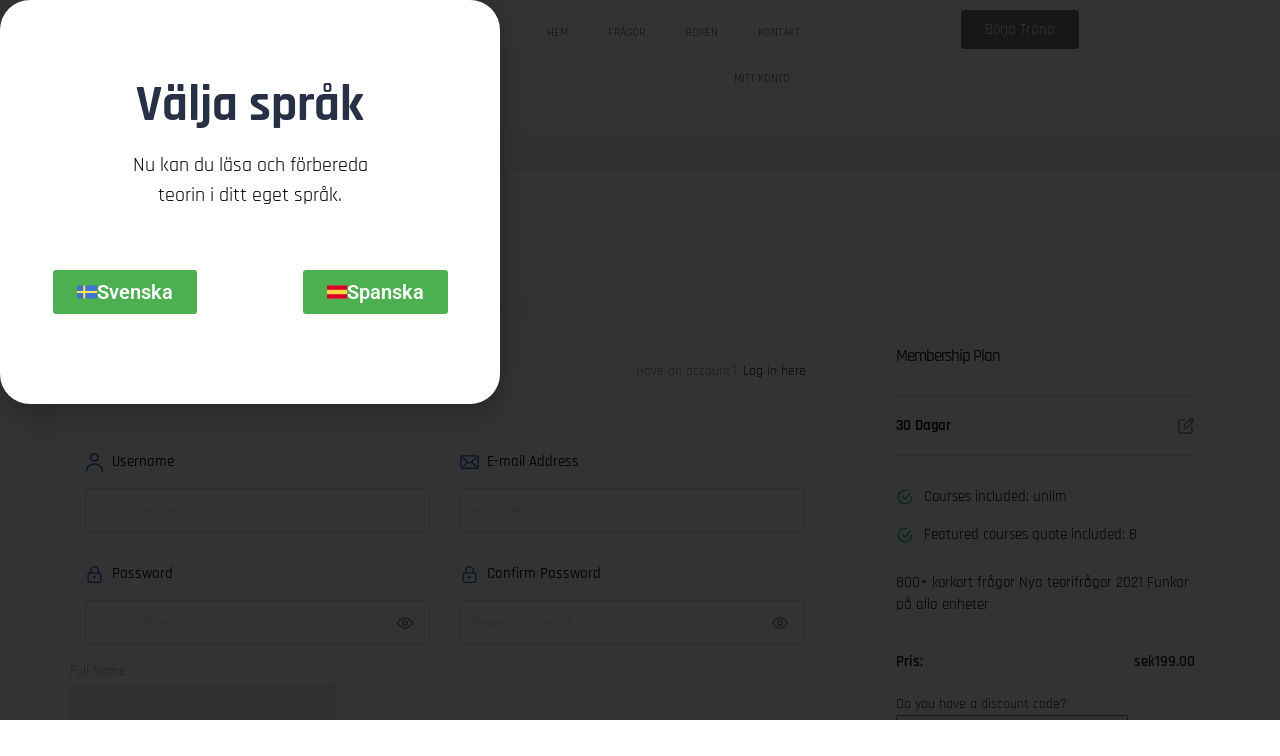

--- FILE ---
content_type: text/html; charset=UTF-8
request_url: https://alvolante.se/membership-account/membership-checkout/
body_size: 31611
content:
<!DOCTYPE html>
<html lang="sv-SE" prefix="og: https://ogp.me/ns#">
<head>
	<meta charset="UTF-8">
	<meta name="viewport" content="width=device-width, initial-scale=1.0, viewport-fit=cover" />			<style>img:is([sizes="auto" i], [sizes^="auto," i]) { contain-intrinsic-size: 3000px 1500px }</style>
	
<!-- Sökmotoroptimering av Rank Math – https://rankmath.com/ -->
<title>Membership Checkout - Alvolante</title>
<meta name="robots" content="index, follow, max-snippet:-1, max-video-preview:-1, max-image-preview:large"/>
<link rel="canonical" href="https://alvolante.se/membership-account/membership-checkout/" />
<meta property="og:locale" content="sv_SE" />
<meta property="og:type" content="article" />
<meta property="og:title" content="Membership Checkout - Alvolante" />
<meta property="og:url" content="https://alvolante.se/membership-account/membership-checkout/" />
<meta property="og:site_name" content="Alvolante" />
<meta name="twitter:card" content="summary_large_image" />
<meta name="twitter:title" content="Membership Checkout - Alvolante" />
<meta name="twitter:label1" content="Lästid" />
<meta name="twitter:data1" content="Mindre än en minut" />
<!-- /Rank Math SEO-tillägg för WordPress -->

<link rel='dns-prefetch' href='//js.stripe.com' />
<link rel='dns-prefetch' href='//fonts.googleapis.com' />
<link rel='dns-prefetch' href='//www.googletagmanager.com' />
<link rel="alternate" type="application/rss+xml" title="Alvolante &raquo; Webbflöde" href="https://alvolante.se/feed/" />
<link rel="alternate" type="application/rss+xml" title="Alvolante &raquo; Kommentarsflöde" href="https://alvolante.se/comments/feed/" />
<script type="text/javascript">
/* <![CDATA[ */
window._wpemojiSettings = {"baseUrl":"https:\/\/s.w.org\/images\/core\/emoji\/16.0.1\/72x72\/","ext":".png","svgUrl":"https:\/\/s.w.org\/images\/core\/emoji\/16.0.1\/svg\/","svgExt":".svg","source":{"concatemoji":"https:\/\/alvolante.se\/wp-includes\/js\/wp-emoji-release.min.js?ver=6.8.3"}};
/*! This file is auto-generated */
!function(s,n){var o,i,e;function c(e){try{var t={supportTests:e,timestamp:(new Date).valueOf()};sessionStorage.setItem(o,JSON.stringify(t))}catch(e){}}function p(e,t,n){e.clearRect(0,0,e.canvas.width,e.canvas.height),e.fillText(t,0,0);var t=new Uint32Array(e.getImageData(0,0,e.canvas.width,e.canvas.height).data),a=(e.clearRect(0,0,e.canvas.width,e.canvas.height),e.fillText(n,0,0),new Uint32Array(e.getImageData(0,0,e.canvas.width,e.canvas.height).data));return t.every(function(e,t){return e===a[t]})}function u(e,t){e.clearRect(0,0,e.canvas.width,e.canvas.height),e.fillText(t,0,0);for(var n=e.getImageData(16,16,1,1),a=0;a<n.data.length;a++)if(0!==n.data[a])return!1;return!0}function f(e,t,n,a){switch(t){case"flag":return n(e,"\ud83c\udff3\ufe0f\u200d\u26a7\ufe0f","\ud83c\udff3\ufe0f\u200b\u26a7\ufe0f")?!1:!n(e,"\ud83c\udde8\ud83c\uddf6","\ud83c\udde8\u200b\ud83c\uddf6")&&!n(e,"\ud83c\udff4\udb40\udc67\udb40\udc62\udb40\udc65\udb40\udc6e\udb40\udc67\udb40\udc7f","\ud83c\udff4\u200b\udb40\udc67\u200b\udb40\udc62\u200b\udb40\udc65\u200b\udb40\udc6e\u200b\udb40\udc67\u200b\udb40\udc7f");case"emoji":return!a(e,"\ud83e\udedf")}return!1}function g(e,t,n,a){var r="undefined"!=typeof WorkerGlobalScope&&self instanceof WorkerGlobalScope?new OffscreenCanvas(300,150):s.createElement("canvas"),o=r.getContext("2d",{willReadFrequently:!0}),i=(o.textBaseline="top",o.font="600 32px Arial",{});return e.forEach(function(e){i[e]=t(o,e,n,a)}),i}function t(e){var t=s.createElement("script");t.src=e,t.defer=!0,s.head.appendChild(t)}"undefined"!=typeof Promise&&(o="wpEmojiSettingsSupports",i=["flag","emoji"],n.supports={everything:!0,everythingExceptFlag:!0},e=new Promise(function(e){s.addEventListener("DOMContentLoaded",e,{once:!0})}),new Promise(function(t){var n=function(){try{var e=JSON.parse(sessionStorage.getItem(o));if("object"==typeof e&&"number"==typeof e.timestamp&&(new Date).valueOf()<e.timestamp+604800&&"object"==typeof e.supportTests)return e.supportTests}catch(e){}return null}();if(!n){if("undefined"!=typeof Worker&&"undefined"!=typeof OffscreenCanvas&&"undefined"!=typeof URL&&URL.createObjectURL&&"undefined"!=typeof Blob)try{var e="postMessage("+g.toString()+"("+[JSON.stringify(i),f.toString(),p.toString(),u.toString()].join(",")+"));",a=new Blob([e],{type:"text/javascript"}),r=new Worker(URL.createObjectURL(a),{name:"wpTestEmojiSupports"});return void(r.onmessage=function(e){c(n=e.data),r.terminate(),t(n)})}catch(e){}c(n=g(i,f,p,u))}t(n)}).then(function(e){for(var t in e)n.supports[t]=e[t],n.supports.everything=n.supports.everything&&n.supports[t],"flag"!==t&&(n.supports.everythingExceptFlag=n.supports.everythingExceptFlag&&n.supports[t]);n.supports.everythingExceptFlag=n.supports.everythingExceptFlag&&!n.supports.flag,n.DOMReady=!1,n.readyCallback=function(){n.DOMReady=!0}}).then(function(){return e}).then(function(){var e;n.supports.everything||(n.readyCallback(),(e=n.source||{}).concatemoji?t(e.concatemoji):e.wpemoji&&e.twemoji&&(t(e.twemoji),t(e.wpemoji)))}))}((window,document),window._wpemojiSettings);
/* ]]> */
</script>
<link rel='stylesheet' id='masterstudy-bootstrap-css' href='https://usercontent.one/wp/alvolante.se/wp-content/plugins/masterstudy-lms-learning-management-system/_core/assets/vendors/bootstrap.min.css?ver=3.6.28&media=1718175500' type='text/css' media='all' />
<link rel='stylesheet' id='masterstudy-bootstrap-custom-css' href='https://usercontent.one/wp/alvolante.se/wp-content/plugins/masterstudy-lms-learning-management-system/_core/assets/vendors/ms-bootstrap-custom.css?ver=3.6.28&media=1718175500' type='text/css' media='all' />
<link rel='stylesheet' id='hfe-widgets-style-css' href='https://usercontent.one/wp/alvolante.se/wp-content/plugins/header-footer-elementor/inc/widgets-css/frontend.css?ver=2.4.4&media=1718175500' type='text/css' media='all' />
<link rel='stylesheet' id='elementor-accordion-css' href='https://usercontent.one/wp/alvolante.se/wp-content/plugins/masterstudy-elementor-widgets/assets/css/accordion.css?media=1718175500?ver=1761973930' type='text/css' media='all' />
<link rel='stylesheet' id='elementor-counter-css' href='https://usercontent.one/wp/alvolante.se/wp-content/plugins/masterstudy-elementor-widgets/assets/css/counter.css?media=1718175500?ver=1761973930' type='text/css' media='all' />
<link rel='stylesheet' id='elementor-navigation-menu-css' href='https://usercontent.one/wp/alvolante.se/wp-content/plugins/masterstudy-elementor-widgets/assets/css/navigation-menu.css?media=1718175500?ver=1761973930' type='text/css' media='all' />
<style id='wp-emoji-styles-inline-css' type='text/css'>

	img.wp-smiley, img.emoji {
		display: inline !important;
		border: none !important;
		box-shadow: none !important;
		height: 1em !important;
		width: 1em !important;
		margin: 0 0.07em !important;
		vertical-align: -0.1em !important;
		background: none !important;
		padding: 0 !important;
	}
</style>
<style id='classic-theme-styles-inline-css' type='text/css'>
/*! This file is auto-generated */
.wp-block-button__link{color:#fff;background-color:#32373c;border-radius:9999px;box-shadow:none;text-decoration:none;padding:calc(.667em + 2px) calc(1.333em + 2px);font-size:1.125em}.wp-block-file__button{background:#32373c;color:#fff;text-decoration:none}
</style>
<link rel='stylesheet' id='font-awesome-min-css' href='https://usercontent.one/wp/alvolante.se/wp-content/plugins/masterstudy-lms-learning-management-system/_core/assets/vendors/font-awesome.min.css?ver=3.6.28&media=1718175500' type='text/css' media='all' />
<link rel='stylesheet' id='stm_lms_icons-css' href='https://usercontent.one/wp/alvolante.se/wp-content/plugins/masterstudy-lms-learning-management-system/_core/assets/icons/style.css?ver=3.6.28&media=1718175500' type='text/css' media='all' />
<link rel='stylesheet' id='video.js-css' href='https://usercontent.one/wp/alvolante.se/wp-content/plugins/masterstudy-lms-learning-management-system/_core/assets/vendors/video-js.min.css?ver=3.6.28&media=1718175500' type='text/css' media='all' />
<link rel='stylesheet' id='masterstudy-lms-learning-management-system-css' href='https://usercontent.one/wp/alvolante.se/wp-content/uploads/stm_lms_styles/stm_lms.css?media=1718175500?ver=109892' type='text/css' media='all' />
<link rel='stylesheet' id='stm-lms-pmpro-css' href='https://usercontent.one/wp/alvolante.se/wp-content/uploads/stm_lms_styles/parts/pmpro.css?media=1718175500?ver=109892' type='text/css' media='all' />
<link rel='stylesheet' id='stm-lms-buddypress-css' href='https://usercontent.one/wp/alvolante.se/wp-content/uploads/stm_lms_styles/parts/buddypress.css?media=1718175500?ver=109892' type='text/css' media='all' />
<link rel='stylesheet' id='pmpro_frontend_base-css' href='https://usercontent.one/wp/alvolante.se/wp-content/plugins/paid-memberships-pro/css/frontend/base.css?ver=3.5.2&media=1718175500' type='text/css' media='all' />
<link rel='stylesheet' id='pmpro_frontend_variation_1-css' href='https://usercontent.one/wp/alvolante.se/wp-content/plugins/paid-memberships-pro/css/frontend/variation_1.css?ver=3.5.2&media=1718175500' type='text/css' media='all' />
<link rel='stylesheet' id='select2-css' href='https://usercontent.one/wp/alvolante.se/wp-content/plugins/paid-memberships-pro/css/select2.min.css?ver=4.1.0-beta.0&media=1718175500' type='text/css' media='screen' />
<link rel='stylesheet' id='stm_lazyload_init-css' href='https://usercontent.one/wp/alvolante.se/wp-content/plugins/stm-post-type/theme/assets/lazyload.css?media=1718175500?ver=false' type='text/css' media='all' />
<style id='woocommerce-inline-inline-css' type='text/css'>
.woocommerce form .form-row .required { visibility: visible; }
</style>
<link rel='stylesheet' id='trp-language-switcher-style-css' href='https://usercontent.one/wp/alvolante.se/wp-content/plugins/translatepress-multilingual/assets/css/trp-language-switcher.css?ver=2.9.20&media=1718175500' type='text/css' media='all' />
<link rel='stylesheet' id='hfe-style-css' href='https://usercontent.one/wp/alvolante.se/wp-content/plugins/header-footer-elementor/assets/css/header-footer-elementor.css?ver=2.4.4&media=1718175500' type='text/css' media='all' />
<link rel='stylesheet' id='elementor-icons-css' href='https://usercontent.one/wp/alvolante.se/wp-content/plugins/elementor/assets/lib/eicons/css/elementor-icons.min.css?ver=5.43.0&media=1718175500' type='text/css' media='all' />
<link rel='stylesheet' id='elementor-frontend-css' href='https://usercontent.one/wp/alvolante.se/wp-content/plugins/elementor/assets/css/frontend.min.css?ver=3.30.2&media=1718175500' type='text/css' media='all' />
<style id='elementor-frontend-inline-css' type='text/css'>

    
        @media (min-width: 768px) {
            .elementor-column-gap-default,
            .elementor-column-gap-default .elementor-row .elementor-column {
                padding: 0 15px
            }

            .elementor-column-gap-default .elementor-row {
                margin: 0 -15px !important;
                width: calc(100% + 30px) !important
            }

            .elementor-column-gap-default .elementor-row .elementor-column > .elementor-element-populated,
            .elementor-column-gap-default .elementor-row .elementor-row .elementor-column:first-child:last-child {
                padding: 0
            }

            .elementor-column-gap-default .elementor-row .elementor-row .elementor-column:first-child {
                padding-left: 0
            }

            .elementor-column-gap-default .elementor-row .elementor-row .elementor-column:last-child {
                padding-right: 0
            }

            #main .elementor-section.elementor-section-boxed.auto-margin:not(.elementor-section-stretched) > .elementor-container {
                margin: 0 auto;
            }
        }

        .elementor-container .stm_lms_courses_carousel__buttons .fa {
            font-weight: 900;
        }



        .stm_lms_courses_categories.style_1 .stm_lms_courses_category__image {
            background-color: rgba(0, 0, 0, 0.4);
        }

        .stm_lms_lazy_image img {
            height: 100%;
        }

        .elementor-widget-tabs.elementor-tabs-view-vertical .elementor-tab-desktop-title {
            writing-mode: vertical-lr;
            text-orientation: mixed;
        }

        .elementor-widget-tabs.elementor-tabs-view-vertical .elementor-tab-content {
            padding-left: 20px !important;
            padding-right: 20px !important;
        }

        .elementor-editor-active .select2-container .select2-selection--single {
            height: 45px;
        }

        .elementor-editor-active .select2-container--default .select2-selection--single .select2-selection__rendered {
            line-height: 42px;
        }

        .elementor-editor-active .select2-container--default .select2-selection--single .select2-selection__arrow {
            height: 45px;
            width: 48px;
        }

        .elementor-editor-active .select2-container--default .select2-selection--single .select2-selection__arrow b {
            top: 0;
            left: 0;
            width: 100%;
            height: 100%;
            margin: 0;
            border: 0;
            line-height: 45px;
            text-align: center;
        }

    
            header#masthead .menu-item a.hfe-sub-menu-item, 
            header#masthead .menu-item a.hfe-menu-item {
                font-family : Rajdhani;
            }
        
            a.hfe-sub-menu-item:hover, 
            a.hfe-menu-item:hover {
                color : #195ec8;
            }
        
        @media (max-width: 767px) {
            .stm_lms_wishlist_button a, .masterstudy_elementor_stm_lms_login a {
                background-color : #195ec8;
            }
        }
    

    
</style>
<link rel='stylesheet' id='elementor-post-5001-css' href='https://usercontent.one/wp/alvolante.se/wp-content/uploads/elementor/css/post-5001.css?media=1718175500?ver=1761661172' type='text/css' media='all' />
<link rel='stylesheet' id='elementor-pro-css' href='https://usercontent.one/wp/alvolante.se/wp-content/plugins/elementor-pro/assets/css/frontend.min.css?ver=3.7.6&media=1718175500' type='text/css' media='all' />
<link rel='stylesheet' id='font-awesome-5-all-css' href='https://usercontent.one/wp/alvolante.se/wp-content/plugins/elementor/assets/lib/font-awesome/css/all.min.css?ver=3.30.2&media=1718175500' type='text/css' media='all' />
<link rel='stylesheet' id='font-awesome-4-shim-css' href='https://usercontent.one/wp/alvolante.se/wp-content/plugins/elementor/assets/lib/font-awesome/css/v4-shims.min.css?ver=3.30.2&media=1718175500' type='text/css' media='all' />
<link rel='stylesheet' id='stm-gdpr-styles-css' href='https://usercontent.one/wp/alvolante.se/wp-content/plugins/stm-gdpr-compliance/assets/css/styles.css?ver=6.8.3&media=1718175500' type='text/css' media='all' />
<link rel='stylesheet' id='brands-styles-css' href='https://usercontent.one/wp/alvolante.se/wp-content/plugins/woocommerce/assets/css/brands.css?ver=10.0.2&media=1718175500' type='text/css' media='all' />
<link rel='stylesheet' id='linear-css' href='https://usercontent.one/wp/alvolante.se/wp-content/plugins/masterstudy-lms-learning-management-system/_core/libraries/nuxy/taxonomy_meta/assets/linearicons/linear.css?ver=3.6.28&media=1718175500' type='text/css' media='all' />
<link rel='stylesheet' id='font-icomoon-css' href='https://usercontent.one/wp/alvolante.se/wp-content/themes/masterstudy/assets/css/icomoon.fonts.css?media=1718175500?ver=1752789800' type='text/css' media='all' />
<link rel='stylesheet' id='font-icomoon-rtl-css' href='https://usercontent.one/wp/alvolante.se/wp-content/themes/masterstudy/assets/css/rtl_demo/style.css?media=1718175500?ver=1752789800' type='text/css' media='all' />
<link rel='stylesheet' id='fancybox-css' href='https://usercontent.one/wp/alvolante.se/wp-content/themes/masterstudy/assets/vendors/jquery.fancybox.min.css?media=1718175500?ver=1752789800' type='text/css' media='all' />
<link rel='stylesheet' id='animate-css' href='https://usercontent.one/wp/alvolante.se/wp-content/themes/masterstudy/assets/css/animate.css?media=1718175500?ver=1752789800' type='text/css' media='all' />
<link rel='stylesheet' id='stm_theme_styles-css' href='https://usercontent.one/wp/alvolante.se/wp-content/themes/masterstudy/assets/css/styles.css?media=1718175500?ver=1752789800' type='text/css' media='all' />
<link rel='stylesheet' id='stm-stm_layout_styles-online-light-css' href='https://usercontent.one/wp/alvolante.se/wp-content/themes/masterstudy/assets/css/vc_modules/stm_layout_styles/online-light.css?media=1718175500?ver=1752789800' type='text/css' media='all' />
<link rel='stylesheet' id='stm_theme_styles_animation-css' href='https://usercontent.one/wp/alvolante.se/wp-content/themes/masterstudy/assets/css/animation.css?media=1718175500?ver=1752789800' type='text/css' media='all' />
<link rel='stylesheet' id='stm-headers-header_5-css' href='https://usercontent.one/wp/alvolante.se/wp-content/themes/masterstudy/assets/css/vc_modules/headers/header_5.css?media=1718175500?ver=1752789800' type='text/css' media='all' />
<link rel='stylesheet' id='stm-headers_transparent-header_5_transparent-css' href='https://usercontent.one/wp/alvolante.se/wp-content/themes/masterstudy/assets/css/vc_modules/headers_transparent/header_5_transparent.css?media=1718175500?ver=1752789800' type='text/css' media='all' />
<link rel='stylesheet' id='stm_theme_style-css' href='https://usercontent.one/wp/alvolante.se/wp-content/themes/masterstudy/style.css?media=1718175500?ver=1752789800' type='text/css' media='all' />
<style id='stm_theme_style-inline-css' type='text/css'>
#header:not(.transparent_header) .header_default {
	        background-color : 
	        
	         !important;
	    }
#header:not(.transparent_header) .header_default {
			background-color:  !important;
		}

			body .ms_lms_loader {
			border-color: #4ed7a8 #4ed7a8 transparent transparent;
			}
			body .ms_lms_loader::after, .ms_lms_loader::before {
			border-color:  transparent transparent #195ec8 #195ec8;
			}
</style>
<link rel='stylesheet' id='stm_theme_custom_styles-css' href='https://usercontent.one/wp/alvolante.se/wp-content/uploads/stm_lms_styles/custom_styles.css?ver=4.8.115&media=1718175500' type='text/css' media='all' />
<style id='stm_theme_custom_styles-inline-css' type='text/css'>
.stm-lms-user_message_btn .btn {
    background-color: red;
}.stm-lms-user_message_btn .btn { background-color: red; }
</style>
<link rel='stylesheet' id='language_center-css' href='https://usercontent.one/wp/alvolante.se/wp-content/themes/masterstudy/assets/layout_icons/language_center/style.css?media=1718175500?ver=1752789800' type='text/css' media='all' />
<link rel='stylesheet' id='stm-hfe-style_1-css' href='https://usercontent.one/wp/alvolante.se/wp-content/themes/masterstudy/assets/css/vc_modules/hfe/style_1.css?media=1718175500?ver=1752789800' type='text/css' media='all' />
<link rel='stylesheet' id='elementor-post-8284-css' href='https://usercontent.one/wp/alvolante.se/wp-content/uploads/elementor/css/post-8284.css?media=1718175500?ver=1761661172' type='text/css' media='all' />
<link rel='stylesheet' id='elementor-post-7865-css' href='https://usercontent.one/wp/alvolante.se/wp-content/uploads/elementor/css/post-7865.css?media=1718175500?ver=1761661172' type='text/css' media='all' />
<link rel='stylesheet' id='elementor-post-5002-css' href='https://usercontent.one/wp/alvolante.se/wp-content/uploads/elementor/css/post-5002.css?media=1718175500?ver=1761661172' type='text/css' media='all' />
<link rel='stylesheet' id='elementor-post-5150-css' href='https://usercontent.one/wp/alvolante.se/wp-content/uploads/elementor/css/post-5150.css?media=1718175500?ver=1761661172' type='text/css' media='all' />
<link rel='stylesheet' id='hfe-elementor-icons-css' href='https://usercontent.one/wp/alvolante.se/wp-content/plugins/elementor/assets/lib/eicons/css/elementor-icons.min.css?ver=5.34.0&media=1718175500' type='text/css' media='all' />
<link rel='stylesheet' id='hfe-icons-list-css' href='https://usercontent.one/wp/alvolante.se/wp-content/plugins/elementor/assets/css/widget-icon-list.min.css?ver=3.24.3&media=1718175500' type='text/css' media='all' />
<link rel='stylesheet' id='hfe-social-icons-css' href='https://usercontent.one/wp/alvolante.se/wp-content/plugins/elementor/assets/css/widget-social-icons.min.css?ver=3.24.0&media=1718175500' type='text/css' media='all' />
<link rel='stylesheet' id='hfe-social-share-icons-brands-css' href='https://usercontent.one/wp/alvolante.se/wp-content/plugins/elementor/assets/lib/font-awesome/css/brands.css?ver=5.15.3&media=1718175500' type='text/css' media='all' />
<link rel='stylesheet' id='hfe-social-share-icons-fontawesome-css' href='https://usercontent.one/wp/alvolante.se/wp-content/plugins/elementor/assets/lib/font-awesome/css/fontawesome.css?ver=5.15.3&media=1718175500' type='text/css' media='all' />
<link rel='stylesheet' id='hfe-nav-menu-icons-css' href='https://usercontent.one/wp/alvolante.se/wp-content/plugins/elementor/assets/lib/font-awesome/css/solid.css?ver=5.15.3&media=1718175500' type='text/css' media='all' />
<link rel='stylesheet' id='hfe-widget-blockquote-css' href='https://usercontent.one/wp/alvolante.se/wp-content/plugins/elementor-pro/assets/css/widget-blockquote.min.css?ver=3.25.0&media=1718175500' type='text/css' media='all' />
<link rel='stylesheet' id='hfe-mega-menu-css' href='https://usercontent.one/wp/alvolante.se/wp-content/plugins/elementor-pro/assets/css/widget-mega-menu.min.css?ver=3.26.2&media=1718175500' type='text/css' media='all' />
<link rel='stylesheet' id='hfe-nav-menu-widget-css' href='https://usercontent.one/wp/alvolante.se/wp-content/plugins/elementor-pro/assets/css/widget-nav-menu.min.css?ver=3.26.0&media=1718175500' type='text/css' media='all' />
<link rel='stylesheet' id='redux-google-fonts-stm_option-css' href='https://fonts.googleapis.com/css?family=Rajdhani%7CMontserrat&#038;subset=latin&#038;ver=1669658268' type='text/css' media='all' />
<link rel='stylesheet' id='elementor-gf-local-roboto-css' href='https://usercontent.one/wp/alvolante.se/wp-content/uploads/elementor/google-fonts/css/roboto.css?media=1718175500?ver=1752789056' type='text/css' media='all' />
<link rel='stylesheet' id='elementor-gf-local-robotoslab-css' href='https://usercontent.one/wp/alvolante.se/wp-content/uploads/elementor/google-fonts/css/robotoslab.css?media=1718175500?ver=1752789063' type='text/css' media='all' />
<link rel='stylesheet' id='elementor-gf-local-rajdhani-css' href='https://usercontent.one/wp/alvolante.se/wp-content/uploads/elementor/google-fonts/css/rajdhani.css?media=1718175500?ver=1752789065' type='text/css' media='all' />
<link rel='stylesheet' id='elementor-icons-shared-0-css' href='https://usercontent.one/wp/alvolante.se/wp-content/plugins/elementor/assets/lib/font-awesome/css/fontawesome.min.css?ver=5.15.3&media=1718175500' type='text/css' media='all' />
<link rel='stylesheet' id='elementor-icons-fa-solid-css' href='https://usercontent.one/wp/alvolante.se/wp-content/plugins/elementor/assets/lib/font-awesome/css/solid.min.css?ver=5.15.3&media=1718175500' type='text/css' media='all' />
<link rel='stylesheet' id='elementor-icons-fa-brands-css' href='https://usercontent.one/wp/alvolante.se/wp-content/plugins/elementor/assets/lib/font-awesome/css/brands.min.css?ver=5.15.3&media=1718175500' type='text/css' media='all' />
<script type="text/javascript" src="https://alvolante.se/wp-includes/js/jquery/jquery.min.js?ver=3.7.1" id="jquery-core-js"></script>
<script type="text/javascript" src="https://alvolante.se/wp-includes/js/jquery/jquery-migrate.min.js?ver=3.4.1" id="jquery-migrate-js"></script>
<script type="text/javascript" id="jquery-js-after">
/* <![CDATA[ */
!function($){"use strict";$(document).ready(function(){$(this).scrollTop()>100&&$(".hfe-scroll-to-top-wrap").removeClass("hfe-scroll-to-top-hide"),$(window).scroll(function(){$(this).scrollTop()<100?$(".hfe-scroll-to-top-wrap").fadeOut(300):$(".hfe-scroll-to-top-wrap").fadeIn(300)}),$(".hfe-scroll-to-top-wrap").on("click",function(){$("html, body").animate({scrollTop:0},300);return!1})})}(jQuery);
!function($){'use strict';$(document).ready(function(){var bar=$('.hfe-reading-progress-bar');if(!bar.length)return;$(window).on('scroll',function(){var s=$(window).scrollTop(),d=$(document).height()-$(window).height(),p=d? s/d*100:0;bar.css('width',p+'%')});});}(jQuery);
/* ]]> */
</script>
<script type="text/javascript" src="https://usercontent.one/wp/alvolante.se/wp-content/plugins/paid-memberships-pro/js/jquery.creditCardValidator.js?ver=1.2&media=1718175500" id="jquery.creditCardValidator-js"></script>
<script type="text/javascript" src="https://js.stripe.com/v3/?ver=6.8.3#lms_defer" id="stripe.js-js"></script>
<script type="text/javascript" id="stm-lms-lms-js-extra">
/* <![CDATA[ */
var stm_lms_vars = {"symbol":"Kr","position":"right","currency_thousands":",","wp_rest_nonce":"b6c6fd5165","translate":{"delete":"Are you sure you want to delete this course from cart?"}};
/* ]]> */
</script>
<script type="text/javascript" src="https://usercontent.one/wp/alvolante.se/wp-content/plugins/masterstudy-lms-learning-management-system/_core/assets/js/lms.js?media=1718175500?ver=109892" id="stm-lms-lms-js"></script>
<script type="text/javascript" id="pmpro_checkout-js-extra">
/* <![CDATA[ */
var pmpro = {"ajaxurl":"https:\/\/alvolante.se\/wp-admin\/admin-ajax.php","ajax_timeout":"5000","show_discount_code":"1","discount_code_passed_in":"","sensitiveCheckoutRequestVars":["password","password2","password2_copy","AccountNumber","CVV","ExpirationMonth","ExpirationYear","add_sub_accounts_password","pmpro_checkout_nonce","checkjavascript","submit-checkout","submit-checkout_x"],"update_nonce":"","hide_password_text":"D\u00f6lj l\u00f6senord","show_password_text":"Visa l\u00f6senord"};
/* ]]> */
</script>
<script type="text/javascript" src="https://usercontent.one/wp/alvolante.se/wp-content/plugins/paid-memberships-pro/js/pmpro-checkout.js?ver=3.5.2&media=1718175500" id="pmpro_checkout-js"></script>
<script type="text/javascript" src="https://usercontent.one/wp/alvolante.se/wp-content/plugins/stm-post-type/theme/assets/lazysizes.min.js?media=1718175500?ver=false" id="lazysizes.js-js"></script>
<script type="text/javascript" src="https://usercontent.one/wp/alvolante.se/wp-content/plugins/stm-post-type/theme/assets/stm_lms_lazyload.js?media=1718175500?ver=false" id="stm_lms_lazysizes-js"></script>
<script type="text/javascript" src="https://usercontent.one/wp/alvolante.se/wp-content/plugins/woocommerce/assets/js/jquery-blockui/jquery.blockUI.min.js?ver=2.7.0-wc.10.0.2&media=1718175500" id="jquery-blockui-js" defer="defer" data-wp-strategy="defer"></script>
<script type="text/javascript" id="wc-add-to-cart-js-extra">
/* <![CDATA[ */
var wc_add_to_cart_params = {"ajax_url":"\/wp-admin\/admin-ajax.php","wc_ajax_url":"\/?wc-ajax=%%endpoint%%&elementor_page_id=186","i18n_view_cart":"Visa varukorg","cart_url":"https:\/\/alvolante.se\/cart\/","is_cart":"","cart_redirect_after_add":"no"};
/* ]]> */
</script>
<script type="text/javascript" src="https://usercontent.one/wp/alvolante.se/wp-content/plugins/woocommerce/assets/js/frontend/add-to-cart.min.js?ver=10.0.2&media=1718175500" id="wc-add-to-cart-js" defer="defer" data-wp-strategy="defer"></script>
<script type="text/javascript" src="https://usercontent.one/wp/alvolante.se/wp-content/plugins/woocommerce/assets/js/js-cookie/js.cookie.min.js?ver=2.1.4-wc.10.0.2&media=1718175500" id="js-cookie-js" defer="defer" data-wp-strategy="defer"></script>
<script type="text/javascript" id="woocommerce-js-extra">
/* <![CDATA[ */
var woocommerce_params = {"ajax_url":"\/wp-admin\/admin-ajax.php","wc_ajax_url":"\/?wc-ajax=%%endpoint%%&elementor_page_id=186","i18n_password_show":"Visa l\u00f6senord","i18n_password_hide":"D\u00f6lj l\u00f6senord"};
/* ]]> */
</script>
<script type="text/javascript" src="https://usercontent.one/wp/alvolante.se/wp-content/plugins/woocommerce/assets/js/frontend/woocommerce.min.js?ver=10.0.2&media=1718175500" id="woocommerce-js" defer="defer" data-wp-strategy="defer"></script>
<script type="text/javascript" src="https://usercontent.one/wp/alvolante.se/wp-content/plugins/translatepress-multilingual/assets/js/trp-frontend-compatibility.js?ver=2.9.20&media=1718175500" id="trp-frontend-compatibility-js"></script>
<script type="text/javascript" src="https://usercontent.one/wp/alvolante.se/wp-content/plugins/elementor/assets/lib/font-awesome/js/v4-shims.min.js?ver=3.30.2&media=1718175500" id="font-awesome-4-shim-js"></script>
<link rel="https://api.w.org/" href="https://alvolante.se/wp-json/" /><link rel="alternate" title="JSON" type="application/json" href="https://alvolante.se/wp-json/wp/v2/pages/186" /><link rel="EditURI" type="application/rsd+xml" title="RSD" href="https://alvolante.se/xmlrpc.php?rsd" />
<meta name="generator" content="WordPress 6.8.3" />
<link rel='shortlink' href='https://alvolante.se/?p=186' />
<link rel="alternate" title="oEmbed (JSON)" type="application/json+oembed" href="https://alvolante.se/wp-json/oembed/1.0/embed?url=https%3A%2F%2Falvolante.se%2Fmembership-account%2Fmembership-checkout%2F" />
<link rel="alternate" title="oEmbed (XML)" type="text/xml+oembed" href="https://alvolante.se/wp-json/oembed/1.0/embed?url=https%3A%2F%2Falvolante.se%2Fmembership-account%2Fmembership-checkout%2F&#038;format=xml" />

	<script type="text/javascript">var ajaxurl = 'https://alvolante.se/wp-admin/admin-ajax.php';</script>

<meta name="generator" content="Site Kit by Google 1.157.0" />		<script>
			var stm_lms_pro_nonces = {"stm_lms_pro_search_courses":"3dc2dfed4e","stm_lms_pro_udemy_import_courses":"500a2cf770","stm_lms_pro_udemy_publish_course":"cddb8d6789","stm_lms_pro_udemy_import_curriculum":"10bacd7026","stm_lms_pro_save_addons":"1de6ea14cd","stm_lms_create_announcement":"09e29f346d","stm_lms_get_course_info":"3626ae8556","stm_lms_get_course_students":"5fd0167070","stm_lms_change_post_status":"e700b097d3","stm_lms_media_library_get_files":"df0224111b","stm_lms_pro_upload_image":"198f5990b8","stm_lms_media_library_get_file_by_id":"9ac3633066","stm_lms_media_library_delete_file":"9b0f20c71c","stm_lms_media_library_search_file":"57ec76e587","stm_lms_media_library_clear_integration_cache":"e3440be702"};
		</script>
			<script type="text/javascript">
		var stm_lms_ajaxurl = 'https://alvolante.se/wp-admin/admin-ajax.php';
		var stm_lms_resturl = 'https://alvolante.se/wp-json/stm-lms/v1';
		var ms_lms_resturl = 'https://alvolante.se/wp-json/masterstudy-lms/v2';
		var ms_lms_nonce = 'b6c6fd5165';
		var stm_ajax_add_pear_hb = 'f3bf5594cb';
			</script>
	<style>
		.vue_is_disabled {
			display: none;
		}
		#wp-admin-bar-lms-settings img {
			max-width: 16px;
			vertical-align: sub;
		}
	</style>
		<script>
		var stm_lms_nonces = {"stm_install_starter_theme":"ed6ae0853a","load_modal":"867b0e746b","load_content":"7294e34a77","start_quiz":"3ceb9ff040","user_answers":"301b3868fa","get_order_info":"1f220c50ac","user_orders":"efd013e315","stm_lms_get_instructor_courses":"f4412645bd","stm_lms_add_comment":"057c8c615c","stm_lms_manage_students":"26b4b93d60","stm_lms_get_comments":"6238eaa211","stm_lms_login":"f611698051","stm_lms_register":"a18ed27160","stm_lms_become_instructor":"fabd3d2e28","stm_lms_enterprise":"80c6a45a0b","stm_lms_get_user_courses":"54fc0c6929","stm_lms_get_user_quizzes":"ae9834aef1","stm_lms_wishlist":"15aa6101ca","stm_lms_save_user_info":"de1c0dc5ae","stm_lms_lost_password":"4a46ec86ce","stm_lms_change_avatar":"f8a438660f","stm_lms_delete_avatar":"e575bc4c00","stm_lms_complete_lesson":"9f362332e8","stm_lms_use_membership":"97b858c900","stm_lms_change_featured":"2bdfb2574c","stm_lms_delete_course_subscription":"74f2279f84","stm_lms_get_reviews":"57d1d1de06","stm_lms_add_review":"fc9fcdf818","stm_lms_add_to_cart":"18c1675b35","stm_lms_delete_from_cart":"e57c17c62a","stm_lms_purchase":"7540244cf6","stm_lms_send_message":"90693a1b58","stm_lms_get_user_conversations":"24409eb3c7","stm_lms_get_user_messages":"f7f2a40cad","stm_lms_clear_new_messages":"3466a8b8db","wpcfto_save_settings":"0fefc74eec","stm_lms_tables_update":"5e4f995c44","stm_lms_get_enterprise_groups":"104053107d","stm_lms_get_enterprise_group":"6bf6b684be","stm_lms_add_enterprise_group":"73cdc2ea7b","stm_lms_delete_enterprise_group":"59a3318476","stm_lms_add_to_cart_enterprise":"2195f7e081","stm_lms_get_user_ent_courses":"a0007f592d","stm_lms_delete_user_ent_courses":"8cb845154e","stm_lms_add_user_ent_courses":"165a23b408","stm_lms_change_ent_group_admin":"ba9a1457b0","stm_lms_delete_user_from_group":"87833abe0d","stm_lms_import_groups":"21f9f7d1ec","stm_lms_edit_user_answer":"fd90a1b963","stm_lms_get_user_points_history":"28a5948396","stm_lms_buy_for_points":"d5678660d6","stm_lms_get_point_users":"5bc6825bd7","stm_lms_get_user_points_history_admin":"2da8ff5692","stm_lms_change_points":"0fbcf67cf5","stm_lms_delete_points":"c6912969d5","stm_lms_get_user_bundles":"96f413429d","stm_lms_change_bundle_status":"015f717afb","stm_lms_delete_bundle":"24a12b0b46","stm_lms_check_certificate_code":"c5a2efdf02","stm_lms_get_google_classroom_courses":"df0b8fc3d5","stm_lms_get_google_classroom_course":"064c90765b","stm_lms_get_google_classroom_publish_course":"720128db2f","stm_lms_get_g_c_get_archive_page":"a1e4e4fd7d","install_zoom_addon":"2d5ee84c26","stm_lms_get_course_cookie_redirect":"10262c2984","stm_get_certificates":"4cd56e3f19","stm_get_certificate_fields":"d2c0eafb54","stm_save_certificate":"7459a1e7c4","stm_upload_certificate_images":"65bd9f678a","stm_generate_certificates_preview":"3f20b428ac","stm_save_default_certificate":"34117f2631","stm_delete_default_certificate":"77b629311d","stm_save_certificate_category":"91b9d14ed4","stm_delete_certificate_category":"aad453b41a","stm_get_certificate_categories":"1e093b68c6","stm_get_certificate":"3efa74e3aa","stm_delete_certificate":"d11b70bfc6","stm_lms_get_users_submissions":"63830034fa","stm_lms_update_user_status":"8ba0bf1040","stm_lms_hide_become_instructor_notice":"9250e1febf","stm_lms_ban_user":"4f4d67b1ee","stm_lms_save_forms":"1a4e3db563","stm_lms_get_forms":"c26427b545","stm_lms_upload_form_file":"bb4cbb046f","stm_lms_dashboard_get_course_students":"f6342e0b57","stm_lms_dashboard_delete_user_from_course":"5b64cb20ae","stm_lms_dashboard_add_user_to_course":"abb2585843","stm_lms_dashboard_import_users_to_course":"79644e2177","stm_lms_dashboard_export_course_students_to_csv":"5491e1a5bd","stm_lms_add_to_cart_guest":"465865757b","stm_lms_fast_login":"57dfe7d17e","stm_lms_fast_register":"2c578057a9","stm_lms_change_lms_author":"34098a6cff","stm_lms_add_student_manually":"f7b8a8949f","stm_lms_change_course_status":"ff134dc81c","stm_lms_total_progress":"f3549aa5e7","stm_lms_add_h5p_result":"bb2f65f906","stm_lms_toggle_buying":"6051acebb2","stm_lms_logout":"d99fe35e5f","stm_lms_restore_password":"da5e7e1858","stm_lms_hide_announcement":"97e04f38e6","stm_lms_get_curriculum_v2":"d8b253cfa0","stm_lms_dashboard_get_student_progress":"52230b1011","stm_lms_dashboard_set_student_item_progress":"97303558f9","stm_lms_dashboard_reset_student_progress":"dd3fd721f1","stm_lms_dashboard_get_courses_list":"84e6082c3f","stm_lms_dashboard_get_student_assignments":"eb73805488","stm_lms_dashboard_get_student_quizzes":"e3b52c3c12","stm_lms_dashboard_get_student_quiz":"87da0b5591","stm_lms_wizard_save_settings":"683f00d98a","stm_lms_wizard_save_business_type":"c9c8ffedff","stm_lms_get_enrolled_assingments":"145134347a","stm-lms-starter-theme-install":"3c03622d00","stm_lms_enrolled_quizzes":"6e62752763"};
	</script>
		<style>
		:root {
							--accent-100: rgba(34,122,255,1);
				--accent-70: rgba(34, 122, 255, 0.7);
				--accent-50: rgba(34, 122, 255, 0.5);
				--accent-30: rgba(34, 122, 255, 0.3);
				--accent-10: rgba(34, 122, 255, 0.1);
				--accent-5: rgba(34, 122, 255, 0.05);
				--accent-0: rgba(34, 122, 255, 0);
				--accent-hover: rgba(34, 122, 255, 0.85);
							--warning-100: rgba(255,168,0,1);
				--warning-70: rgba(255, 168, 0, 0.7);
				--warning-50: rgba(255, 168, 0, 0.5);
				--warning-30: rgba(255, 168, 0, 0.3);
				--warning-10: rgba(255, 168, 0, 0.1);
				--warning-5: rgba(255, 168, 0, 0.05);
				--warning-0: rgba(255, 168, 0, 0);
				--warning-hover: rgba(255, 168, 0, 0.85);
							--danger-100: rgba(255,57,69,1);
				--danger-70: rgba(255, 57, 69, 0.7);
				--danger-50: rgba(255, 57, 69, 0.5);
				--danger-30: rgba(255, 57, 69, 0.3);
				--danger-10: rgba(255, 57, 69, 0.1);
				--danger-5: rgba(255, 57, 69, 0.05);
				--danger-0: rgba(255, 57, 69, 0);
				--danger-hover: rgba(255, 57, 69, 0.85);
							--success-100: rgba(97,204,47,1);
				--success-70: rgba(97, 204, 47, 0.7);
				--success-50: rgba(97, 204, 47, 0.5);
				--success-30: rgba(97, 204, 47, 0.3);
				--success-10: rgba(97, 204, 47, 0.1);
				--success-5: rgba(97, 204, 47, 0.05);
				--success-0: rgba(97, 204, 47, 0);
				--success-hover: rgba(97, 204, 47, 0.85);
					}
	</style>
	<style>[class*=" icon-oc-"],[class^=icon-oc-]{speak:none;font-style:normal;font-weight:400;font-variant:normal;text-transform:none;line-height:1;-webkit-font-smoothing:antialiased;-moz-osx-font-smoothing:grayscale}.icon-oc-one-com-white-32px-fill:before{content:"901"}.icon-oc-one-com:before{content:"900"}#one-com-icon,.toplevel_page_onecom-wp .wp-menu-image{speak:none;display:flex;align-items:center;justify-content:center;text-transform:none;line-height:1;-webkit-font-smoothing:antialiased;-moz-osx-font-smoothing:grayscale}.onecom-wp-admin-bar-item>a,.toplevel_page_onecom-wp>.wp-menu-name{font-size:16px;font-weight:400;line-height:1}.toplevel_page_onecom-wp>.wp-menu-name img{width:69px;height:9px;}.wp-submenu-wrap.wp-submenu>.wp-submenu-head>img{width:88px;height:auto}.onecom-wp-admin-bar-item>a img{height:7px!important}.onecom-wp-admin-bar-item>a img,.toplevel_page_onecom-wp>.wp-menu-name img{opacity:.8}.onecom-wp-admin-bar-item.hover>a img,.toplevel_page_onecom-wp.wp-has-current-submenu>.wp-menu-name img,li.opensub>a.toplevel_page_onecom-wp>.wp-menu-name img{opacity:1}#one-com-icon:before,.onecom-wp-admin-bar-item>a:before,.toplevel_page_onecom-wp>.wp-menu-image:before{content:'';position:static!important;background-color:rgba(240,245,250,.4);border-radius:102px;width:18px;height:18px;padding:0!important}.onecom-wp-admin-bar-item>a:before{width:14px;height:14px}.onecom-wp-admin-bar-item.hover>a:before,.toplevel_page_onecom-wp.opensub>a>.wp-menu-image:before,.toplevel_page_onecom-wp.wp-has-current-submenu>.wp-menu-image:before{background-color:#76b82a}.onecom-wp-admin-bar-item>a{display:inline-flex!important;align-items:center;justify-content:center}#one-com-logo-wrapper{font-size:4em}#one-com-icon{vertical-align:middle}.imagify-welcome{display:none !important;}</style><style id="pmpro_colors">:root {
	--pmpro--color--base: #ffffff;
	--pmpro--color--contrast: #222222;
	--pmpro--color--accent: #0c3d54;
	--pmpro--color--accent--variation: hsl( 199,75%,28.5% );
	--pmpro--color--border--variation: hsl( 0,0%,91% );
}</style><style type="text/css" id="simple-css-output">/* hide lectures text and icon on sidebar*/.stm-lms-course-info__single:nth-child(2) { display: none !important;}/* Hide icon of film on side bar*/.fa-icon-stm_icon_film-play { display: none;}.stm_lms_finish_score__buttons .inner a { display: none;}/* text that show how mony quizzes passsed*/.stm_lms_finish_score__stat { display: none;}/* Massagebutton on account*/.stm-lms-user_message_btn .btn { display: none;}/* Sertificate show none*/.stm_lms_course_completed_summary { display: none;}/* complate hide*/.stm_lms_course_completed_summary__label { display: none;}/* complate hide*/.stm_lms_course_completed_summary__certificate { display: none !important;}/*circel timer*/.stm_lms_result__round.started, .stm_lms_timer.started { background-color: #4CAF50;}/*defoult button*/.btn-default { background-color: #4CAF50; color: white;}/*cours start button*/.stm-lms-buy-buttons .btn:last-child { margin-right: 0; background-color: #4CAF50; color: white;}.stmlms-user { color: #4CAF50;}/* Name on profile*/.stm_lms_user_info_top .h1 { display: flexbox; display: none; }/* Submit button*/.btn.btn-default.stm_lms_complete_lesson { color: #ffffff;}/* Cours page filter upp*/.sort_label.heading_font { display: none;}/* Cours page filter upp*/.no-search { display: none;}/* Cours page filter upp*/.courses_filters__title { display: none;}/*Cours page padding */.stm_lms_courses_wrapper { padding: 0px 20px 0px 20px;}/* login button style */.stm_lms_log_in { border: solid 2px #4CAF50; border-radius: 25px; padding: 10px 30px 10px 30px; width: 160px; height: 46px; box-shadow: 4px 4px 5px 0px rgba(0, 0, 0, 0.25);}/* button For account style */#dLabel { border: solid 2px #4CAF50; color: #252525; width: 160px; height: 46px; box-shadow: 4px 4px 5px 0px rgba(0, 0, 0, 0.25);}/* rewiu */.single_product_after_title { display: none;}/* text style login button*/.stm_lms_log_in { text-align: center; color: #4CAF50; font-family: "Rajdhani", Sans-serif; font-size: 16px; font-weight: 600; box-shadow: 4px 4px 5px 0px rgba(0, 0, 0, 0.25);}/* quiz number */.stm-lms-quiz__result_number { color: #4CAF50;}#form-field-message { height: 200px;}.stm-lms-wishlist { display: none;}.stm_lms_courses__single--info_author__avatar { display: none;}.stm_lms_courses__single--info_author__login { display: none;}.pull-left { display: none;}.stm-lms-wrapper { background-color: #FAFBFD;}.meta_values { display: none;}/* Name om user on the user page */.stm_lms_user_info_top { display: none;}.feature_it .add_to_featured { background-color: red;} /* Quantiy button style */.elementor-5224 .elementor-element.elementor-element-375645f .quantity .qty { border-style: solid; border-width: 2px 2px 2px 2px; border-radius: 25px 25px 25px 25px; border-color: #4CAF50; transition: all 0.2s; width: 55px; height: 55px; text-align: center;}/* add tocart style*/.elementor-5224 .elementor-element.elementor-element-375645f .cart .button { width: 250px; height: 55px; margin: 0px 0px 0px 20px;}/* add to cart button margine betwin quanty*/body:not(.rtl) .elementor-5224 .elementor-element.elementor-element-375645f .quantity + .button { margin-left: 20px; box-shadow: 4px 4px 10px 0px rgba(0, 0, 0, 0.25)}/* Zoom icon on product page hide */.woocommerce div.product div.images .woocommerce-product-gallery__trigger { display: none;}/* hide filter on fråga page */.select2-container--default .select2-selection--single { display: none;}/* hide header of page defoult*/.entry-header { display: none;}#elementor-popup-modal-7865 .dialog-widget-content {background-color: #fff;}.elementor-8284 .elementor-element.elementor-element-7db25ca>.elementor-element-populated{background-color: #fff;}</style><link rel="alternate" hreflang="sv-SE" href="https://alvolante.se/membership-account/membership-checkout/"/>
<link rel="alternate" hreflang="es-ES" href="https://alvolante.se/es/membership-account/membership-checkout/"/>
<link rel="alternate" hreflang="sv" href="https://alvolante.se/membership-account/membership-checkout/"/>
<link rel="alternate" hreflang="es" href="https://alvolante.se/es/membership-account/membership-checkout/"/>
	<script type="text/javascript">
		var stm_wpcfto_ajaxurl = 'https://alvolante.se/wp-admin/admin-ajax.php';
	</script>

	<style>
		.vue_is_disabled {
			display: none;
		}
	</style>
		<script>
		var stm_wpcfto_nonces = {"wpcfto_save_settings":"0fefc74eec","get_image_url":"2711c39e96","wpcfto_upload_file":"55923fddae","wpcfto_search_posts":"3eb226eba4","wpcfto_regenerate_fonts":"8cfc492c4d","wpcfto_create_term":"c97aa21856"};
	</script>
		<script>
		var ajaxurl = 'https://alvolante.se/wp-admin/admin-ajax.php';
		var stm_install_plugin = '96f52f9e80';
		var stm_buddypress_groups = 'b3ae10e5b6';
		var stm_ajax_add_review = '3382e04748';
	</script>
	<link rel="shortcut icon" type="image/x-icon" href="https://usercontent.one/wp/alvolante.se/wp-content/themes/masterstudy/favicon.ico?media=1718175500" />
	<noscript><style>.woocommerce-product-gallery{ opacity: 1 !important; }</style></noscript>
	<meta name="generator" content="Elementor 3.30.2; features: additional_custom_breakpoints; settings: css_print_method-external, google_font-enabled, font_display-auto">
			<style>
				.e-con.e-parent:nth-of-type(n+4):not(.e-lazyloaded):not(.e-no-lazyload),
				.e-con.e-parent:nth-of-type(n+4):not(.e-lazyloaded):not(.e-no-lazyload) * {
					background-image: none !important;
				}
				@media screen and (max-height: 1024px) {
					.e-con.e-parent:nth-of-type(n+3):not(.e-lazyloaded):not(.e-no-lazyload),
					.e-con.e-parent:nth-of-type(n+3):not(.e-lazyloaded):not(.e-no-lazyload) * {
						background-image: none !important;
					}
				}
				@media screen and (max-height: 640px) {
					.e-con.e-parent:nth-of-type(n+2):not(.e-lazyloaded):not(.e-no-lazyload),
					.e-con.e-parent:nth-of-type(n+2):not(.e-lazyloaded):not(.e-no-lazyload) * {
						background-image: none !important;
					}
				}
			</style>
			<link rel="icon" href="https://usercontent.one/wp/alvolante.se/wp-content/uploads/2020/12/Logo-favicon.svg?media=1718175500" sizes="32x32" />
<link rel="icon" href="https://usercontent.one/wp/alvolante.se/wp-content/uploads/2020/12/Logo-favicon.svg?media=1718175500" sizes="192x192" />
<link rel="apple-touch-icon" href="https://usercontent.one/wp/alvolante.se/wp-content/uploads/2020/12/Logo-favicon.svg?media=1718175500" />
<meta name="msapplication-TileImage" content="https://usercontent.one/wp/alvolante.se/wp-content/uploads/2020/12/Logo-favicon.svg?media=1718175500" />
<style type="text/css" title="dynamic-css" class="options-output">.logo-unit .logo{font-family:Rajdhani;color:#252525;font-size:20px;}.header_top_bar, .header_top_bar a, .header_2_top_bar .header_2_top_bar__inner ul.header-menu li a{font-family:Montserrat;font-weight:normal;font-style:normal;color:#aaaaaa;font-size:12px;}
body.skin_custom_color .stm_archive_product_inner_grid_content .stm-courses li.product.course-col-list .product-image .onsale,
body.skin_custom_color .related.products .stm-courses li.product.course-col-list .product-image .onsale,
body.skin_custom_color .stm_archive_product_inner_grid_content .stm-courses li.product .product__inner .woocommerce-LoopProduct-link .onsale,
body.skin_custom_color .related.products .stm-courses li.product .product__inner .woocommerce-LoopProduct-link .onsale,
body.skin_custom_color .post_list_main_section_wrapper .post_list_meta_unit .sticky_post,
body.skin_custom_color .overflowed_content .wpb_column .icon_box,
.wc-block-checkout__actions_row .wc-block-components-checkout-place-order-button, 
.wc-block-components-totals-coupon__form .wc-block-components-totals-coupon__button,
.wc-block-cart__submit-button,
body.skin_custom_color .stm_countdown_bg,
body.skin_custom_color #searchform-mobile .search-wrapper .search-submit,
body.skin_custom_color .header-menu-mobile .header-menu > li .arrow.active,
body.skin_custom_color .header-menu-mobile .header-menu > li.opened > a,
body.skin_custom_color mark,
body.skin_custom_color .woocommerce .cart-totals_wrap .shipping-calculator-button:hover,
body.skin_custom_color .detailed_rating .detail_rating_unit tr td.bar .full_bar .bar_filler,
body.skin_custom_color .product_status.new,
body.skin_custom_color .stm_woo_helpbar .woocommerce-product-search input[type="submit"],
body.skin_custom_color .stm_archive_product_inner_unit .stm_archive_product_inner_unit_centered .stm_featured_product_price .price.price_free,
body.skin_custom_color .sidebar-area .widget:after,
body.skin_custom_color .sidebar-area .socials_widget_wrapper .widget_socials li .back a,
body.skin_custom_color .socials_widget_wrapper .widget_socials li .back a,
body.skin_custom_color .widget_categories ul li a:hover:after,
body.skin_custom_color .event_date_info_table .event_btn .btn-default,
body.skin_custom_color .course_table tr td.stm_badge .badge_unit.quiz,
body.skin_custom_color .page-links span:hover,
body.skin_custom_color .page-links span:after,
body.skin_custom_color .page-links > span:after,
body.skin_custom_color .page-links > span,
body.skin_custom_color .stm_post_unit:after,
body.skin_custom_color .blog_layout_grid .post_list_content_unit:after,
body.skin_custom_color ul.page-numbers > li a.page-numbers:after,
body.skin_custom_color ul.page-numbers > li span.page-numbers:after,
body.skin_custom_color ul.page-numbers > li a.page-numbers:hover,
body.skin_custom_color ul.page-numbers > li span.page-numbers:hover,
body.skin_custom_color ul.page-numbers > li a.page-numbers.current:after,
body.skin_custom_color ul.page-numbers > li span.page-numbers.current:after,
body.skin_custom_color ul.page-numbers > li a.page-numbers.current,
body.skin_custom_color ul.page-numbers > li span.page-numbers.current,
body.skin_custom_color .triangled_colored_separator,
body.skin_custom_color .magic_line,
body.skin_custom_color .navbar-toggle .icon-bar,
body.skin_custom_color .navbar-toggle:hover .icon-bar,
body.skin_custom_color #searchform .search-submit,
body.skin_custom_color .header_main_menu_wrapper .header-menu > li > ul.sub-menu:before,
body.skin_custom_color .search-toggler:after,
body.skin_custom_color .modal .popup_title,
body.skin_custom_color .sticky_post,
body.skin_custom_color .btn-carousel-control:after,
.primary_bg_color,
.mbc,
.stm_lms_courses_carousel_wrapper .owl-dots .owl-dot.active,
.stm_lms_courses_carousel__term.active,
body.course_hub .header_default.header_2,
.triangled_colored_separator:before,
.triangled_colored_separator:after,
body.skin_custom_color.udemy .btn-default,
.single_instructor .stm_lms_courses .stm_lms_load_more_courses,
.single_instructor .stm_lms_courses .stm_lms_load_more_courses:hover,
.stm_lms_course_sticky_panel .stm_lms_course_sticky_panel__button .btn,
.stm_lms_course_sticky_panel .stm_lms_course_sticky_panel__button .btn:hover,
body.skin_custom_color.language_center .btn-default,
.header-login-button.sign-up a,
#header .header_6 .stm_lms_log_in,
body.cooking .stm_lms_courses_carousel__buttons .stm_lms_courses_carousel__button:hover,
body.cooking .stm_theme_wpb_video_wrapper .stm_video_preview:after,
body.cooking .btn.btn-default,
body.cooking .button,
body.cooking .form-submit .submit,
body.cooking .post-password-form input[type=submit],
body.cooking .btn.btn-default:hover,
body.cooking .button:hover,
body.cooking .form-submit .submit:hover,
body.cooking .post-password-form input[type=submit]:hover,
body.cooking div.multiseparator:after,
body.cooking .view_type_switcher a.view_grid.active_grid,
body.cooking .view_type_switcher a.view_list.active_list,
body.cooking .view_type_switcher a:hover,
body.cooking.woocommerce .sidebar-area .widget .widget_title:after,
body.cooking.woocommerce .sidebar-area .widget.widget_price_filter .price_slider_wrapper .price_slider .ui-slider-handle,
body.cooking.woocommerce .sidebar-area .widget.widget_price_filter .price_slider_wrapper .price_slider .ui-slider-range,
body.cooking .stm_lms_courses_list_view .stm_lms_courses__grid .stm_lms_courses__single--image>a:after,
body.cooking .testimonials_main_wrapper.simple_carousel_wrapper .btn-carousel-control:hover,
body.cooking .testimonials_main_wrapper.simple_carousel_wrapper .btn-carousel-control:focus,
body.cooking .short_separator,
body.cooking .widget_tag_cloud .tagcloud a:hover,
body.cooking .blog_layout_grid .sticky .post_list_meta_unit,
body.cooking .stm_lms_instructor_courses__single--featured .feature_it,

.stm_archive_product_inner_grid_content .stm-courses li.product .product__inner .button:hover,

body.tech .stm_lms_courses_carousel__buttons .stm_lms_courses_carousel__button:hover,
body.tech .stm_theme_wpb_video_wrapper .stm_video_preview:after,
body.tech .btn.btn-default,
body.tech .button,
body.tech .form-submit .submit,
body.tech .post-password-form input[type=submit],
body.tech .btn.btn-default:hover,
body.tech .button:hover,
body.tech .form-submit .submit:hover,
body.tech .post-password-form input[type=submit]:hover,
body.tech div.multiseparator:after,
body.tech .view_type_switcher a.view_grid.active_grid,
body.tech .view_type_switcher a.view_list.active_list,
body.tech .view_type_switcher a:hover,
body.tech.woocommerce .sidebar-area .widget .widget_title:after,
body.tech.woocommerce .sidebar-area .widget.widget_price_filter .price_slider_wrapper .price_slider .ui-slider-handle,
body.tech.woocommerce .sidebar-area .widget.widget_price_filter .price_slider_wrapper .price_slider .ui-slider-range,
body.tech .stm_lms_courses_list_view .stm_lms_courses__grid .stm_lms_courses__single--image>a:after,
body.tech .testimonials_main_wrapper.simple_carousel_wrapper .btn-carousel-control:hover,
body.tech .testimonials_main_wrapper.simple_carousel_wrapper .btn-carousel-control:focus,
body.tech .short_separator,
body.tech .stm_lms_wishlist_button .lnr:after,
body.tech .widget_tag_cloud .tagcloud a:hover,
body.tech .blog_layout_grid .sticky .post_list_meta_unit,
body.tech .stm_lms_instructor_courses__single--featured .feature_it,
body.tech .select2-container--default .select2-results__option--highlighted[aria-selected],
body.tech .select2-container--default .select2-results__option--highlighted[data-selected]
{background-color:#4ed7a8;}.icon_box.stm_icon_box_hover_none{border-left-color:#4ed7a8;}
						
.wc-block-checkout__actions_row .wc-block-components-checkout-place-order-button, 
.wc-block-components-totals-coupon__form .wc-block-components-totals-coupon__button,
.wc-block-cart__submit-button,
body.skin_custom_color ul.page-numbers > li a.page-numbers:hover,
body.skin_custom_color ul.page-numbers > li a.page-numbers.current,
body.skin_custom_color ul.page-numbers > li span.page-numbers.current,
body.skin_custom_color .custom-border textarea:active,
body.skin_custom_color .custom-border input[type=text]:active,
body.skin_custom_color .custom-border input[type=email]:active,
body.skin_custom_color .custom-border input[type=number]:active,
body.skin_custom_color .custom-border input[type=password]:active,
body.skin_custom_color .custom-border input[type=tel]:active,
body.skin_custom_color .custom-border .form-control:active,
body.skin_custom_color .custom-border textarea:focus,
body.skin_custom_color .custom-border input[type=text]:focus,
body.skin_custom_color .custom-border input[type=email]:focus,
body.skin_custom_color .custom-border input[type=number]:focus,
body.skin_custom_color .custom-border input[type=password]:focus,
body.skin_custom_color .custom-border input[type=tel]:focus,
body.skin_custom_color .custom-border .form-control:focus,
body.skin_custom_color .icon-btn:hover .icon_in_btn,
body.skin_custom_color .icon-btn:hover,
body.skin_custom_color .average_rating_unit,
body.skin_custom_color blockquote,
body.skin_custom_color .tp-caption .icon-btn:hover .icon_in_btn,
body.skin_custom_color .tp-caption .icon-btn:hover,
body.skin_custom_color .stm_theme_wpb_video_wrapper .stm_video_preview:after,
body.skin_custom_color .btn-carousel-control,
body.skin_custom_color .post_list_main_section_wrapper .post_list_meta_unit .post_list_comment_num,
body.skin_custom_color .post_list_main_section_wrapper .post_list_meta_unit,
body.skin_custom_color .search-toggler:hover,
body.skin_custom_color .search-toggler,
.stm_lms_courses_carousel_wrapper .owl-dots .owl-dot.active,
.triangled_colored_separator .triangle:before,
body.cooking .stm_lms_courses_carousel__buttons .stm_lms_courses_carousel__button,
body.cooking .btn.btn-default,
body.cooking .button,
body.cooking .form-submit .submit,
body.cooking .post-password-form input[type=submit],
body.cooking.woocommerce .sidebar-area .widget.widget_product_categories ul li a:after,
body.cooking .select2-container--default .select2-selection--single .select2-selection__arrow b:after,
body.cooking.woocommerce .sidebar-area .widget .widget_title:after,
body.cooking .blog_layout_grid .plugin_style .post_list_inner_content_unit .post_list_meta_unit,
body.cooking .blog_layout_grid .plugin_style .post_list_inner_content_unit .post_list_meta_unit .post_list_comment_num,
body.cooking .widget_tag_cloud .tagcloud a:hover,

body.tech .stm_lms_courses_carousel__buttons .stm_lms_courses_carousel__button,
body.tech .btn.btn-default,
body.tech .button,
body.tech .form-submit .submit,
body.tech .post-password-form input[type=submit],
body.tech.woocommerce .sidebar-area .widget.widget_product_categories ul li a:after,
body.tech .select2-container--default .select2-selection--single .select2-selection__arrow b:after,
body.tech.woocommerce .sidebar-area .widget .widget_title:after,
body.tech .blog_layout_grid .plugin_style .post_list_inner_content_unit .post_list_meta_unit,
body.tech .blog_layout_grid .plugin_style .post_list_inner_content_unit .post_list_meta_unit .post_list_comment_num,
body.tech .widget_tag_cloud .tagcloud a:hover,
body.tech .stm_lms_points_history__head .left a,
body.tech .simple_carousel_wrapper_style_6 .navs #carousel-custom-dots li.active:before
{border-color:#4ed7a8;}
body.skin_custom_color .icon_box .icon i,
body.skin_custom_color .icon-btn:hover .icon_in_btn,
body.skin_custom_color .icon-btn:hover .link-title,
body.skin_custom_color .stats_counter .h1,
body.skin_custom_color .event_date_info .event_date_info_unit .event_labels,
body.skin_custom_color .event-col .event_archive_item .event_location i,
body.skin_custom_color .event-col .event_archive_item .event_start i,
body.skin_custom_color .gallery_terms_list li.active a,
body.skin_custom_color .tp-caption .icon-btn:hover .icon_in_btn,
body.skin_custom_color .teacher_single_product_page>a:hover .title,
body.skin_custom_color .sidebar-area .widget ul li a:hover:after,
body.skin_custom_color div.pp_woocommerce .pp_gallery ul li a:hover,
body.skin_custom_color div.pp_woocommerce .pp_gallery ul li.selected a,
body.skin_custom_color .single_product_after_title .meta-unit i,
body.skin_custom_color .single_product_after_title .meta-unit .value a:hover,
body.skin_custom_color .woocommerce-breadcrumb a:hover,
body.skin_custom_color #footer_copyright .copyright_text a:hover,
body.skin_custom_color .widget_stm_recent_posts .widget_media .cats_w a:hover,
body.skin_custom_color .widget_pages ul.style_2 li a:hover,
body.skin_custom_color .sidebar-area .widget_categories ul li a:hover,
body.skin_custom_color .sidebar-area .widget ul li a:hover,
body.skin_custom_color .widget_categories ul li a:hover,
body.skin_custom_color .stm_product_list_widget li a:hover .title,
body.skin_custom_color .widget_contacts ul li .text a:hover,
body.skin_custom_color .sidebar-area .widget_pages ul.style_1 li a:focus .h6,
body.skin_custom_color .sidebar-area .widget_nav_menu ul.style_1 li a:focus .h6,
body.skin_custom_color .sidebar-area .widget_pages ul.style_1 li a:focus,
body.skin_custom_color .sidebar-area .widget_nav_menu ul.style_1 li a:focus,
body.skin_custom_color .sidebar-area .widget_pages ul.style_1 li a:active .h6,
body.skin_custom_color .sidebar-area .widget_nav_menu ul.style_1 li a:active .h6,
body.skin_custom_color .sidebar-area .widget_pages ul.style_1 li a:active,
body.skin_custom_color .sidebar-area .widget_nav_menu ul.style_1 li a:active,
body.skin_custom_color .sidebar-area .widget_pages ul.style_1 li a:hover .h6,
body.skin_custom_color .sidebar-area .widget_nav_menu ul.style_1 li a:hover .h6,
body.skin_custom_color .sidebar-area .widget_pages ul.style_1 li a:hover,
body.skin_custom_color .sidebar-area .widget_nav_menu ul.style_1 li a:hover,
body.skin_custom_color .widget_pages ul.style_1 li a:focus .h6,
body.skin_custom_color .widget_nav_menu ul.style_1 li a:focus .h6,
body.skin_custom_color .widget_pages ul.style_1 li a:focus,
body.skin_custom_color .widget_nav_menu ul.style_1 li a:focus,
body.skin_custom_color .widget_pages ul.style_1 li a:active .h6,
body.skin_custom_color .widget_nav_menu ul.style_1 li a:active .h6,
body.skin_custom_color .widget_pages ul.style_1 li a:active,
body.skin_custom_color .widget_nav_menu ul.style_1 li a:active,
body.skin_custom_color .widget_pages ul.style_1 li a:hover .h6,
body.skin_custom_color .widget_stm_recent_posts a:hover .h6,
body.skin_custom_color .widget_contacts_email a:hover,
body.skin_custom_color .widget_nav_menu ul.style_1 li a:hover .h6,
body.skin_custom_color .widget_pages ul.style_1 li a:hover,
body.skin_custom_color .widget_nav_menu ul.style_1 li a:hover,
body.skin_custom_color .see_more a:after,
body.skin_custom_color .see_more a,
body.skin_custom_color .transparent_header_off .header_main_menu_wrapper ul > li > ul.sub-menu > li a:hover,
body.skin_custom_color .stm_breadcrumbs_unit .navxtBreads > span a:hover,
body.skin_custom_color .btn-carousel-control,
body.skin_custom_color .post_list_main_section_wrapper .post_list_meta_unit .post_list_comment_num,
body.skin_custom_color .post_list_main_section_wrapper .post_list_meta_unit .date-m,
body.skin_custom_color .post_list_main_section_wrapper .post_list_meta_unit .date-d,
body.skin_custom_color .stats_counter h1,
body.skin_custom_color .yellow,
body.skin_custom_color ol li a:hover,
body.skin_custom_color ul li a:hover,
body.skin_custom_color .search-toggler,
.primary_color,
.mtc_h:hover,
body.classic_lms .header_top_bar .header_top_bar_socs ul li a:hover,
body.classic_lms .header_top_bar a:hover,
#footer .widget_stm_lms_popular_courses ul li a:hover .meta .h5.title,
body.classic_lms .stm_lms_wishlist_button a:hover i,
.classic_lms .post_list_main_section_wrapper .post_list_item_title:hover,
.stm_lms_courses__single.style_2 .stm_lms_courses__single--title h5:hover,
body.cooking .stm_lms_courses_carousel__buttons .stm_lms_courses_carousel__button,
body.cooking #footer .widget_contacts ul li .icon,
body.cooking #footer .stm_product_list_widget.widget_woo_stm_style_2 li a:hover .meta .title,
body.cooking .courses_filters__switcher i:not(.active),
body.cooking .blog_layout_grid .plugin_style .post_list_inner_content_unit .post_list_meta_unit .date-d,
body.cooking .blog_layout_grid .post_list_meta_unit .date-m,
body.cooking .blog_layout_grid .plugin_style .post_list_inner_content_unit .post_list_meta_unit .post_list_comment_num,
body.cooking .stm_post_info .stm_post_details .post_meta li i,
body.cooking .comment-form .logged-in-as a,
body.cooking .post_list_content_unit .post_list_item_title:hover,
body.cooking .post_list_content_unit .post_list_item_title:focus,
body.cooking .widget_search .search-form>label:after,
body.cooking .blog_layout_grid .post_list_cats a,
body.cooking .blog_layout_grid .post_list_item_tags a,
body.cooking .blog_layout_grid .plugin_style .post_list_inner_content_unit .post_list_meta_unit .date-d,
body.cooking .blog_layout_grid .plugin_style .post_list_inner_content_unit .post_list_meta_unit .date-m-plugin,
body.cooking .blog_layout_grid .plugin_style .post_list_inner_content_unit .post_list_meta_unit .post_list_comment_num,
body.cooking #stm_lms_faq .panel.panel-default .panel-heading .panel-title a:hover,
body.cooking .stm_post_info .stm_post_details .comments_num .post_comments:hover,
body.cooking .stm_lms_courses_list_view .stm_lms_courses__grid .stm_lms_courses__single--info_title a:hover h4,
body.cooking .comments-area .commentmetadata i,
body.cooking .stm_lms_gradebook__filter .by_views_sorter.by-views,
body.cooking .stm_post_info .stm_post_details .comments_num .post_comments i,

body.tech .stm_lms_courses_carousel__buttons .stm_lms_courses_carousel__button,
body.tech #footer .widget_contacts ul li .icon,
body.tech #footer .stm_product_list_widget.widget_woo_stm_style_2 li a:hover .meta .title,
body.tech .courses_filters__switcher i:not(.active),
body.tech .blog_layout_grid .plugin_style .post_list_inner_content_unit .post_list_meta_unit .date-d,
body.tech .blog_layout_grid .post_list_meta_unit .date-m,
body.tech .blog_layout_grid .plugin_style .post_list_inner_content_unit .post_list_meta_unit .post_list_comment_num,
body.tech .stm_post_info .stm_post_details .post_meta li i,
body.tech .comment-form .logged-in-as a,
body.tech .post_list_content_unit .post_list_item_title:hover,
body.tech .post_list_content_unit .post_list_item_title:focus,
body.tech .widget_search .search-form>label:after,
body.tech .blog_layout_grid .post_list_cats a,
body.tech .blog_layout_grid .post_list_item_tags a,
body.tech .footer_wrapper .widget_contacts ul li .text a,
body.tech .blog_layout_grid .plugin_style .post_list_inner_content_unit .post_list_meta_unit .date-d,
body.tech .blog_layout_grid .plugin_style .post_list_inner_content_unit .post_list_meta_unit .date-m-plugin,
body.tech .blog_layout_grid .plugin_style .post_list_inner_content_unit .post_list_meta_unit .post_list_comment_num,
body.tech #stm_lms_faq .panel.panel-default .panel-heading .panel-title a:hover,
body.tech .stm_post_info .stm_post_details .comments_num .post_comments:hover,
body.tech .stm_lms_courses_list_view .stm_lms_courses__grid .stm_lms_courses__single--info_title a:hover h4,
body.tech .comments-area .commentmetadata i,
body.tech .stm_lms_gradebook__filter .by_views_sorter.by-views,
body.tech .stm_post_info .stm_post_details .comments_num .post_comments i,
body.tech .stm_lms_courses_carousel__top .h4:hover,
body.tech.skin_custom_color #footer a:hover,
body.tech .socials_widget_wrapper__text a,
.testimonials_main_title_6 i
{color:#4ed7a8;}
body.skin_custom_color .triangled_colored_separator .triangle,
body.skin_custom_color .magic_line:after,
body.cooking .stm_lms_gradebook__filter .by_views_sorter.by-views,
body.tech .stm_lms_gradebook__filter .by_views_sorter.by-views
{border-bottom-color:#4ed7a8;}body.rtl-demo .stm_testimonials_wrapper_style_2 .stm_lms_testimonials_single__content:after{border-left-color:#195ec8;}
body.skin_custom_color .blog_layout_grid .post_list_meta_unit .sticky_post,
body.skin_custom_color .blog_layout_list .post_list_meta_unit .sticky_post,
.wc-block-checkout__actions_row .wc-block-components-checkout-place-order-button:hover, 
.wc-block-components-totals-coupon__form .wc-block-components-totals-coupon__button:hover,
.wc-block-cart__submit-button:hover,
body.skin_custom_color .product_status.special,
body.skin_custom_color .view_type_switcher a:hover,
body.skin_custom_color .view_type_switcher a.view_list.active_list,
body.skin_custom_color .view_type_switcher a.view_grid.active_grid,
body.skin_custom_color .stm_archive_product_inner_unit .stm_archive_product_inner_unit_centered .stm_featured_product_price .price,
body.skin_custom_color .sidebar-area .widget_text .btn,
body.skin_custom_color .stm_product_list_widget.widget_woo_stm_style_2 li a .meta .stm_featured_product_price .price,
body.skin_custom_color .widget_tag_cloud .tagcloud a:hover,
body.skin_custom_color .sidebar-area .widget ul li a:after,
body.skin_custom_color .sidebar-area .socials_widget_wrapper .widget_socials li a,
body.skin_custom_color .socials_widget_wrapper .widget_socials li a,
body.skin_custom_color .gallery_single_view .gallery_img a:after,
body.skin_custom_color .course_table tr td.stm_badge .badge_unit,
body.skin_custom_color .widget_mailchimp .stm_mailchimp_unit .button,
body.skin_custom_color .textwidget .btn:active,
body.skin_custom_color .textwidget .btn:focus,
body.skin_custom_color .form-submit .submit:active,
body.skin_custom_color .form-submit .submit:focus,
body.skin_custom_color .button:focus,
body.skin_custom_color .button:active,
body.skin_custom_color .btn-default:active,
body.skin_custom_color .btn-default:focus,
body.skin_custom_color .button:hover,
body.skin_custom_color .textwidget .btn:hover,
body.skin_custom_color .form-submit .submit,
body.skin_custom_color .button,
body.skin_custom_color .btn-default,
.btn.btn-default:hover, .button:hover, .textwidget .btn:hover,
body.skin_custom_color .short_separator,
body.skin_custom_color div.multiseparator:after,
body.skin_custom_color .widget_pages ul.style_2 li a:hover:after,
body.skin_custom_color.single-product .product .woocommerce-tabs .wc-tabs li.active a:before,
body.skin_custom_color.woocommerce .sidebar-area .widget .widget_title:after,
body.skin_custom_color.woocommerce .sidebar-area .widget.widget_price_filter .price_slider_wrapper .price_slider .ui-slider-handle,
body.skin_custom_color.woocommerce .sidebar-area .widget.widget_price_filter .price_slider_wrapper .price_slider .ui-slider-range,
.sbc,
.sbc_h:hover,
.wpb-js-composer .vc_general.vc_tta.vc_tta-tabs.vc_tta-style-classic li.vc_tta-tab:not(.vc_active)>a,
.wpb-js-composer .vc_general.vc_tta.vc_tta-tabs.vc_tta-style-classic li.vc_tta-tab:not(.vc_active)>a:hover,
#header.transparent_header .header_2 .stm_lms_account_dropdown .dropdown button,
.stm_lms_courses_categories.style_3 .stm_lms_courses_category>a:hover,
.stm_lms_udemy_course .nav.nav-tabs>li a,
body.classic_lms .classic_style .nav.nav-tabs>li.active a,
.header_bottom:after,
.sbc:hover,
body.rtl-demo .stm_testimonials_wrapper_style_2 .stm_lms_testimonials_single__content,
.masterstudy_stm_video.style_2 .stm_theme_wpb_video_wrapper .stm_video_preview:after
{background-color:#195ec8;}
						.wc-block-checkout__actions_row .wc-block-components-checkout-place-order-button:hover, 
.wc-block-components-totals-coupon__form .wc-block-components-totals-coupon__button:hover,
.wc-block-cart__submit-button:hover,
body.skin_custom_color.woocommerce .sidebar-area .widget.widget_layered_nav ul li a:after,
body.skin_custom_color.woocommerce .sidebar-area .widget.widget_product_categories ul li a:after,
body.skin_custom_color .wpb_tabs .form-control:focus,
body.skin_custom_color .wpb_tabs .form-control:active,
body.skin_custom_color .woocommerce .cart-totals_wrap .shipping-calculator-button,
body.skin_custom_color .sidebar-area .widget_text .btn,
body.skin_custom_color .widget_tag_cloud .tagcloud a:hover,
body.skin_custom_color .icon_box.dark a:hover,
body.skin_custom_color .simple-carousel-bullets a.selected,
body.skin_custom_color .stm_sign_up_form .form-control:active,
body.skin_custom_color .stm_sign_up_form .form-control:focus,
body.skin_custom_color .form-submit .submit,
body.skin_custom_color .button,
body.skin_custom_color .btn-default,
.sbrc,
.sbrc_h:hover,
.vc_general.vc_tta.vc_tta-tabs,
body.skin_custom_color .blog_layout_grid .post_list_meta_unit,
body.skin_custom_color .blog_layout_grid .post_list_meta_unit .post_list_comment_num,
body.skin_custom_color .blog_layout_list .post_list_meta_unit .post_list_comment_num,
body.skin_custom_color .blog_layout_list .post_list_meta_unit,
body.tech .stm_lms_points_history__head .left a:hover,
#header.transparent_header .header_2 .stm_lms_account_dropdown .dropdown button,
.masterstudy_stm_video.style_2 .stm_theme_wpb_video_wrapper .stm_video_preview:after
{border-color:#195ec8;}
.header_2_top_bar__inner .top_bar_right_part .header_top_bar_socs ul li a:hover,
.secondary_color,
body.skin_custom_color.single-product .product .woocommerce-tabs .wc-tabs li.active a,
body.skin_custom_color.single-product .product .woocommerce-tabs .wc-tabs li a:hover,
body.skin_custom_color .widget_pages ul.style_2 li a:hover .h6,
body.skin_custom_color .icon_box .icon_text>h3>span,
body.skin_custom_color .stm_woo_archive_view_type_list .stm_featured_product_stock i,
body.skin_custom_color .stm_woo_archive_view_type_list .expert_unit_link:hover .expert,
body.skin_custom_color .stm_archive_product_inner_unit .stm_archive_product_inner_unit_centered .stm_featured_product_body a .title:hover,
body.skin_custom_color .stm_product_list_widget.widget_woo_stm_style_2 li a:hover .title,
body.skin_custom_color .blog_layout_grid .post_list_meta_unit .post_list_comment_num,
body.skin_custom_color .blog_layout_grid .post_list_meta_unit .date-m,
body.skin_custom_color .blog_layout_grid .post_list_meta_unit .date-d,
body.skin_custom_color .blog_layout_list .post_list_meta_unit .post_list_comment_num,
body.skin_custom_color .blog_layout_list .post_list_meta_unit .date-m,
body.skin_custom_color .blog_layout_list .post_list_meta_unit .date-d,
body.skin_custom_color .widget_product_search .woocommerce-product-search:after,
body.skin_custom_color .widget_search .search-form > label:after,
body.skin_custom_color .sidebar-area .widget ul li a,
body.skin_custom_color .sidebar-area .widget_categories ul li a,
body.skin_custom_color .widget_contacts ul li .text a,
body.skin_custom_color .event-col .event_archive_item > a:hover .title,
body.skin_custom_color .stm_contact_row a:hover,
body.skin_custom_color .comments-area .commentmetadata i,
body.skin_custom_color .stm_post_info .stm_post_details .comments_num .post_comments:hover,
body.skin_custom_color .stm_post_info .stm_post_details .comments_num .post_comments i,
body.skin_custom_color .stm_post_info .stm_post_details .post_meta li a:hover span,
body.skin_custom_color .stm_post_info .stm_post_details .post_meta li i,
body.skin_custom_color .blog_layout_list .post_list_item_tags .post_list_divider,
body.skin_custom_color .blog_layout_list .post_list_item_tags a,
body.skin_custom_color .blog_layout_list .post_list_cats .post_list_divider,
body.skin_custom_color .blog_layout_list .post_list_cats a,
body.skin_custom_color .blog_layout_list .post_list_item_title a:hover,
body.skin_custom_color .blog_layout_grid .post_list_item_tags .post_list_divider,
body.skin_custom_color .blog_layout_grid .post_list_item_tags a,
body.skin_custom_color .blog_layout_grid .post_list_cats .post_list_divider,
body.skin_custom_color .blog_layout_grid .post_list_cats a,
body.skin_custom_color .blog_layout_grid .post_list_item_title:focus,
body.skin_custom_color .blog_layout_grid .post_list_item_title:active,
body.skin_custom_color .blog_layout_grid .post_list_item_title:hover,
body.skin_custom_color .stm_featured_products_unit .stm_featured_product_single_unit .stm_featured_product_single_unit_centered .stm_featured_product_body a .title:hover,
body.skin_custom_color .icon_box.dark a:hover,
body.skin_custom_color .post_list_main_section_wrapper .post_list_item_tags .post_list_divider,
body.skin_custom_color .post_list_main_section_wrapper .post_list_item_tags a,
body.skin_custom_color .post_list_main_section_wrapper .post_list_cats .post_list_divider,
body.skin_custom_color .post_list_main_section_wrapper .post_list_cats a,
body.skin_custom_color .post_list_main_section_wrapper .post_list_item_title:active,
body.skin_custom_color .post_list_main_section_wrapper .post_list_item_title:focus,
body.skin_custom_color .post_list_main_section_wrapper .post_list_item_title:hover,
body.skin_custom_color a:hover,
.secondary_color,
#header.transparent_header .header_2 .header_top .stm_lms_categories .heading_font,
#header.transparent_header .header_2 .header_top .stm_lms_categories i,
.classic_lms .post_list_main_section_wrapper .post_list_cats a,
.classic_lms .post_list_main_section_wrapper .post_list_item_tags a,
body.skin_custom_color .single_product_after_title .meta-unit.teacher:hover .value,
.stm_lms_course_sticky_panel__teacher:before,
.stm_lms_courses__single__inner .stm_lms_courses__single--info_title a:hover h4
{color:#195ec8;}a{color:#195ec8;}body,
                    .normal_font,
                    .h6.normal_font,
                    body.rtl.rtl-demo .stm_testimonials_wrapper_style_2 .stm_lms_testimonials_single__excerpt p,
                    .stm_product_list_widget.widget_woo_stm_style_2 li a .meta .title{font-family:Rajdhani;color:#273044;font-size:14px;}.btn, .header-login-button.sign-up a{font-family:Rajdhani;line-height:14px;font-size:14px;}.header-menu{font-family:Rajdhani;font-weight:normal;color:#252525;}h1,.h1,h2,.h2,h3,.h3,h4,.h4,h5,.h5,h6,.h6,.nav-tabs>li>a,.member-name,.section-title,.user-name,.heading_font,.item-title,.acomment-meta,[type="reset"],.bp-subnavs,.activity-header,table,.widget_categories ul li a,.sidebar-area .widget ul li a,.select2-selection__rendered,blockquote,.select2-chosen,.vc_tta-tabs.vc_tta-tabs-position-top .vc_tta-tabs-container .vc_tta-tabs-list li.vc_tta-tab a,.vc_tta-tabs.vc_tta-tabs-position-left .vc_tta-tabs-container .vc_tta-tabs-list li.vc_tta-tab a, body.distance-learning .btn, body.distance-learning .vc_btn3{font-family:Rajdhani;color:#273044;}h1,.h1{line-height:55px;word-spacing:-1px;letter-spacing:-0.4px;font-weight:200;font-size:50px;}h2,.h2{line-height:38px;font-weight:200;font-size:32px;}h3,.h3{line-height:34px;letter-spacing:-1px;font-weight:200;font-size:24px;}h4,.h4,blockquote{line-height:26px;font-weight:200;font-size:16px;}h5,.h5,.select2-selection__rendered{line-height:20px;font-size:14px;}h6,.h6,.widget_pages ul li a, .widget_nav_menu ul li a, .footer_menu li a,.widget_categories ul li a,.sidebar-area .widget ul li a{line-height:12px;font-weight:400;font-size:12px;}#footer_top{background-color:#414b4f;}#footer_bottom{background-color:#ffffff;}#footer_bottom .widget_title h3{font-weight:700;color:#273044;font-size:18px;}#footer_bottom, .widget_contacts ul li .text,
												#footer_bottom .footer_widgets_wrapper .widget ul li a,
												.widget_nav_menu ul.style_1 li a .h6,
												.widget_pages ul.style_2 li a .h6,
												#footer .stm_product_list_widget.widget_woo_stm_style_2 li a .meta .title,
												.widget_pages ul.style_1 li a .h6, #footer_bottom .widget_stm_recent_posts .widget_media .h6{color:#aaaaaa;}.widget_pages ul.style_2 li a:after{background-color:#aaaaaa;}</style></head>
<body data-rsssl=1 class="pmpro-checkout pmpro-variation_1 bp-nouveau wp-singular page-template-default page page-id-186 page-child parent-pageid-183 wp-theme-masterstudy stm_lms_button theme-masterstudy pmpro-body-has-access woocommerce-no-js translatepress-sv_SE ehf-template-masterstudy ehf-stylesheet-masterstudy skin_custom_color online-light masterstudy-theme stm_preloader_0 elementor-default elementor-kit-5001 elementor-page elementor-page-186">

		<div data-elementor-type="header" data-elementor-id="5002" class="elementor elementor-5002 elementor-location-header">
					<div class="elementor-section-wrap">
								<section class="elementor-section elementor-top-section elementor-element elementor-element-70d1247 elementor-section-boxed elementor-section-height-default elementor-section-height-default" data-id="70d1247" data-element_type="section" data-settings="{&quot;background_background&quot;:&quot;classic&quot;}">
						<div class="elementor-container elementor-column-gap-default">
					<div class="elementor-column elementor-col-33 elementor-top-column elementor-element elementor-element-1f9aae6" data-id="1f9aae6" data-element_type="column">
			<div class="elementor-widget-wrap elementor-element-populated">
						<div class="elementor-element elementor-element-e0c2554 elementor-widget elementor-widget-image" data-id="e0c2554" data-element_type="widget" data-widget_type="image.default">
				<div class="elementor-widget-container">
																<a href="https://alvolante.se/">
							<img width="1024" height="1024" src="https://usercontent.one/wp/alvolante.se/wp-content/uploads/2020/11/Alvolante-logo_1.svg?media=1718175500" class="attachment-large size-large wp-image-6919" alt="" srcset="https://usercontent.one/wp/alvolante.se/wp-content/uploads//2020/11/Alvolante-logo_1.svg?media=1718175500 150w, https://usercontent.one/wp/alvolante.se/wp-content/uploads//2020/11/Alvolante-logo_1.svg?media=1718175500 300w, https://usercontent.one/wp/alvolante.se/wp-content/uploads//2020/11/Alvolante-logo_1.svg?media=1718175500 1024w" sizes="(max-width: 1024px) 100vw, 1024px" />								</a>
															</div>
				</div>
					</div>
		</div>
				<div class="elementor-column elementor-col-33 elementor-top-column elementor-element elementor-element-1e1154e" data-id="1e1154e" data-element_type="column">
			<div class="elementor-widget-wrap elementor-element-populated">
						<div class="elementor-element elementor-element-19e58b4 elementor-nav-menu__align-right elementor-nav-menu--dropdown-mobile elementor-nav-menu--stretch elementor-hidden-tablet elementor-hidden-phone elementor-nav-menu__text-align-aside elementor-nav-menu--toggle elementor-nav-menu--burger elementor-widget elementor-widget-nav-menu" data-id="19e58b4" data-element_type="widget" data-settings="{&quot;full_width&quot;:&quot;stretch&quot;,&quot;submenu_icon&quot;:{&quot;value&quot;:&quot;&lt;i class=\&quot;\&quot;&gt;&lt;\/i&gt;&quot;,&quot;library&quot;:&quot;&quot;},&quot;layout&quot;:&quot;horizontal&quot;,&quot;toggle&quot;:&quot;burger&quot;}" data-widget_type="nav-menu.default">
				<div class="elementor-widget-container">
								<nav migration_allowed="1" migrated="0" role="navigation" class="elementor-nav-menu--main elementor-nav-menu__container elementor-nav-menu--layout-horizontal e--pointer-underline e--animation-fade">
				<ul id="menu-1-19e58b4" class="elementor-nav-menu"><li class="menu-item menu-item-type-post_type menu-item-object-page menu-item-home menu-item-5471"><a href="https://alvolante.se/" class="elementor-item">HEM</a></li>
<li class="menu-item menu-item-type-post_type menu-item-object-page menu-item-5473"><a href="https://alvolante.se/courses/" class="elementor-item">FRÅGOR</a></li>
<li class="menu-item menu-item-type-post_type menu-item-object-page menu-item-5474"><a href="https://alvolante.se/korkortboken/" class="elementor-item">BOKEN</a></li>
<li class="menu-item menu-item-type-post_type menu-item-object-page menu-item-5472"><a href="https://alvolante.se/contact-us/" class="elementor-item">KONTAKT</a></li>
<li class="menu-item menu-item-type-custom menu-item-object-custom menu-item-has-children menu-item-5475"><a href="#" class="elementor-item elementor-item-anchor">MITT KONTO</a>
<ul class="sub-menu elementor-nav-menu--dropdown">
	<li class="menu-item menu-item-type-post_type menu-item-object-page menu-item-8373"><a href="https://alvolante.se/logga-in/" class="elementor-sub-item">Logga In</a></li>
	<li class="menu-item menu-item-type-post_type menu-item-object-page menu-item-5478"><a href="https://alvolante.se/varukorg/" class="elementor-sub-item">Varukorg</a></li>
	<li class="menu-item menu-item-type-custom menu-item-object-custom menu-item-5479"><a href="https://alvolante.se/my-account/orders/" class="elementor-sub-item">Beställningar</a></li>
	<li class="menu-item menu-item-type-custom menu-item-object-custom menu-item-5480"><a href="https://alvolante.se/my-account/lost-password/" class="elementor-sub-item">Glömt Lösenordet</a></li>
</ul>
</li>
</ul>			</nav>
					<div class="elementor-menu-toggle" role="button" tabindex="0" aria-label="Menu Toggle" aria-expanded="false">
			<i aria-hidden="true" role="presentation" class="elementor-menu-toggle__icon--open eicon-menu-bar"></i><i aria-hidden="true" role="presentation" class="elementor-menu-toggle__icon--close eicon-close"></i>			<span class="elementor-screen-only">Menu</span>
		</div>
			<nav class="elementor-nav-menu--dropdown elementor-nav-menu__container" role="navigation" aria-hidden="true">
				<ul id="menu-2-19e58b4" class="elementor-nav-menu"><li class="menu-item menu-item-type-post_type menu-item-object-page menu-item-home menu-item-5471"><a href="https://alvolante.se/" class="elementor-item" tabindex="-1">HEM</a></li>
<li class="menu-item menu-item-type-post_type menu-item-object-page menu-item-5473"><a href="https://alvolante.se/courses/" class="elementor-item" tabindex="-1">FRÅGOR</a></li>
<li class="menu-item menu-item-type-post_type menu-item-object-page menu-item-5474"><a href="https://alvolante.se/korkortboken/" class="elementor-item" tabindex="-1">BOKEN</a></li>
<li class="menu-item menu-item-type-post_type menu-item-object-page menu-item-5472"><a href="https://alvolante.se/contact-us/" class="elementor-item" tabindex="-1">KONTAKT</a></li>
<li class="menu-item menu-item-type-custom menu-item-object-custom menu-item-has-children menu-item-5475"><a href="#" class="elementor-item elementor-item-anchor" tabindex="-1">MITT KONTO</a>
<ul class="sub-menu elementor-nav-menu--dropdown">
	<li class="menu-item menu-item-type-post_type menu-item-object-page menu-item-8373"><a href="https://alvolante.se/logga-in/" class="elementor-sub-item" tabindex="-1">Logga In</a></li>
	<li class="menu-item menu-item-type-post_type menu-item-object-page menu-item-5478"><a href="https://alvolante.se/varukorg/" class="elementor-sub-item" tabindex="-1">Varukorg</a></li>
	<li class="menu-item menu-item-type-custom menu-item-object-custom menu-item-5479"><a href="https://alvolante.se/my-account/orders/" class="elementor-sub-item" tabindex="-1">Beställningar</a></li>
	<li class="menu-item menu-item-type-custom menu-item-object-custom menu-item-5480"><a href="https://alvolante.se/my-account/lost-password/" class="elementor-sub-item" tabindex="-1">Glömt Lösenordet</a></li>
</ul>
</li>
</ul>			</nav>
						</div>
				</div>
				<div class="elementor-element elementor-element-9ebed94 elementor-hidden-desktop elementor-widget elementor-widget-image" data-id="9ebed94" data-element_type="widget" data-widget_type="image.default">
				<div class="elementor-widget-container">
																<a href="#elementor-action%3Aaction%3Dpopup%3Aopen%26settings%3DeyJpZCI6IjUzNDYiLCJ0b2dnbGUiOnRydWV9">
							<img width="1024" height="1024" src="https://usercontent.one/wp/alvolante.se/wp-content/uploads/2020/11/humburger_menu.svg?media=1718175500" class="attachment-large size-large wp-image-5499" alt="" srcset="https://usercontent.one/wp/alvolante.se/wp-content/uploads//2020/11/humburger_menu.svg?media=1718175500 150w, https://usercontent.one/wp/alvolante.se/wp-content/uploads//2020/11/humburger_menu.svg?media=1718175500 300w, https://usercontent.one/wp/alvolante.se/wp-content/uploads//2020/11/humburger_menu.svg?media=1718175500 1024w" sizes="(max-width: 1024px) 100vw, 1024px" />								</a>
															</div>
				</div>
					</div>
		</div>
				<div class="elementor-column elementor-col-33 elementor-top-column elementor-element elementor-element-9ff6f13 elementor-hidden-phone elementor-hidden-tablet" data-id="9ff6f13" data-element_type="column">
			<div class="elementor-widget-wrap elementor-element-populated">
						<div class="elementor-element elementor-element-d786622 elementor-align-center kop elementor-widget elementor-widget-button" data-id="d786622" data-element_type="widget" data-widget_type="button.default">
				<div class="elementor-widget-container">
									<div class="elementor-button-wrapper icon_align_  ">
					<a class="elementor-button elementor-button-link elementor-size-sm elementor-animation-wobble-horizontal" href="https://alvolante.se/pris-paket/">
						<span class="elementor-button-content-wrapper">
									<span class="elementor-button-text">Börja Träna</span>
					</span>
					</a>
				</div>
								</div>
				</div>
					</div>
		</div>
					</div>
		</section>
							</div>
				</div>
		

	
<!-- Breads -->
<div class="stm_lms_breadcrumbs stm_lms_breadcrumbs__header_5">

	
							<div class="stm_breadcrumbs_unit">
                    <div class="container">
                        <div class="navxtBreads">
                            <!-- Breadcrumb NavXT 7.4.1 -->
<span property="itemListElement" typeof="ListItem"><a property="item" typeof="WebPage" title="Gå till Alvolante." href="https://alvolante.se" class="home" ><span property="name">Alvolante</span></a><meta property="position" content="1"></span> &gt; <span property="itemListElement" typeof="ListItem"><a property="item" typeof="WebPage" title="Gå till Membership Account." href="https://alvolante.se/membership-account/" class="post post-page" ><span property="name">Membership Account</span></a><meta property="position" content="2"></span> &gt; <span property="itemListElement" typeof="ListItem"><span property="name" class="post post-page current-item">Membership Checkout</span><meta property="url" content="https://alvolante.se/membership-account/membership-checkout/"><meta property="position" content="3"></span>                        </div>
                    </div>
                </div>
				</div>

    <div class="container">

                    <div class="post_type_exist clearfix">
                                    <h1 class="pmpro_checkout_title">kassa</h1>
<div id="pmpro_level-1" class="pmpro_form_container">
	<form id="pmpro_form" class="pmpro_form"
		action=""
		method="post">
		<input type="hidden" id="pmpro_level" name="pmpro_level" value="1" />
		<input type="hidden" id="level" name="level" value="1"/>
		<input type="hidden" id="checkjavascript" name="checkjavascript" value="1"/>
		<div class="pmpro_fields_container">
									<div id="pmpro_message" class="pmpro_message" style="display: none;"></div>
					
				
				
									<table id="pmpro_user_fields" class="pmpro_checkout" width="100%" cellpadding="0" cellspacing="0"
						border="0">
						<thead>
						<tr>
							<th>
								<h3 class="pmpro_thead-name">Account Information</h3>
								<span class="pmpro_thead-msg">Have an account?									<a href="https://alvolante.se/logga-in/?redirect_to=https://alvolante.se/medlemskapskonto/medlemskap-kassa/?level=1">Log in here</a>
								</span>
							</th>
						</tr>
						</thead>
						<tbody>
						<tr class="lp-pmpro-account-info">
							<td class="lp-pmpro-td">
								<div class="lp-pmpro-desc">
									<div class="pmpro_label_wrapper">
										<img decoding="async" src="https://usercontent.one/wp/alvolante.se/wp-content/plugins/masterstudy-lms-learning-management-system/_core/assets/img/pmpro_img/pmpro_user.svg?media=1718175500" alt="">
										<label for="username">Username</label>
									</div>
									<input id="username" name="username" type="text" 
										placeholder="Enter username"
										class="input  pmpro_form_input-required" size="30"
										value=""/>
								</div>

								
								<div class="lp-pmpro-desc">
									<div class="pmpro_label_wrapper">
										<img decoding="async" src="https://usercontent.one/wp/alvolante.se/wp-content/plugins/masterstudy-lms-learning-management-system/_core/assets/img/pmpro_img/pmpro_email.svg?media=1718175500" alt="">
										<label for="bemail">E-mail Address</label>
									</div>
									<input id="bemail" name="bemail" placeholder="example@gmail.com"
										type="email"
										class="input  pmpro_form_input-required" size="30"
										value=""/>
								</div>
																	<input type="hidden" name="bconfirmemail_copy" value="1"/>
									
								
								<div class="lp-pmpro-desc">
									<div class="pmpro_label_wrapper">
										<img decoding="async" src="https://usercontent.one/wp/alvolante.se/wp-content/plugins/masterstudy-lms-learning-management-system/_core/assets/img/pmpro_img/pmpro_padlock.svg?media=1718175500" alt="">
										<label for="password">Password</label>
									</div>
									<div class="pmpro_pass_wrapper">
										<a href="#" class="pmpro_show_pass">
											<img decoding="async" src="https://usercontent.one/wp/alvolante.se/wp-content/plugins/masterstudy-lms-learning-management-system/_core/assets/img/pmpro_img/show_password.svg?media=1718175500" alt="">
										</a>
										<input id="password" name="password" type="password"
											placeholder="Skriv in lösenord"
											class="input  pmpro_form_input-required" size="30"
											value=""/>
									</div>
								</div>
																	<div class="lp-pmpro-desc">
										<div class="pmpro_label_wrapper">
											<img decoding="async" src="https://usercontent.one/wp/alvolante.se/wp-content/plugins/masterstudy-lms-learning-management-system/_core/assets/img/pmpro_img/pmpro_padlock.svg?media=1718175500" alt="">
											<label for="password2">Confirm Password</label>
										</div>
										<div class="pmpro_pass_wrapper">
											<a href="#" class="pmpro_show_pass">
												<img decoding="async" src="https://usercontent.one/wp/alvolante.se/wp-content/plugins/masterstudy-lms-learning-management-system/_core/assets/img/pmpro_img/show_password.svg?media=1718175500" alt="">
											</a>
											<input id="password2" name="password2" type="password"
												placeholder="Repeat password"
												class="input  pmpro_form_input-required" size="30"
												value=""/>
										</div>
									</div>
									
								
								<div class="pmpro_hidden">
									<label for="fullname">Full Name</label>
									<input id="fullname" name="fullname" type="text"
										class="input " size="30" value=""/>
									<strong>LEAVE THIS BLANK</strong>
								</div>

								<div class="pmpro_captcha">
																	</div>

								
							</td>
						</tr>
						</tbody>
					</table>
					
				
				
				
				
				
				
				
				
				
				
				<div class="pmpro_checkout-field pmpro_captcha">
									</div> <!-- end pmpro_captcha -->

								
				<div class="pmpro_submit">
					
													<span id="pmpro_submit_span">
							<input type="hidden" name="submit-checkout" value="1"/>
							<input id="pmpro_btn-submit" type="submit" class="btn btn-default pmpro_btn-submit-checkout" value="
							Submit and Checkout							"/>
						</span>
							
					
					<span id="pmpro_processing_message" style="visibility: hidden;">
					Processing...				</span>
				</div>
		</div>
		<div class="pmpro_pricing_fields_container">
				<table id="pmpro_pricing_fields" class="pmpro_checkout" width="100%" cellpadding="0" cellspacing="0" border="0">
					<thead>
					<tr>
						<th>
							<h3 class="pmpro_thead-name">Membership Plan</h3>
						</th>
					</tr>
					</thead>
					<tbody>
					<tr>
						<td class="lp-pmpro-td">
							<div class="lp-pmpro-name">
								<h4>30 Dagar</h4>
															<a class="pmpro_change_level" href="https://alvolante.se/medlemskapskonto/medlemskapsnivaer/">
									<img decoding="async" src="https://usercontent.one/wp/alvolante.se/wp-content/plugins/masterstudy-lms-learning-management-system/_core/assets/img/pmpro_img/change_plan.svg?media=1718175500" alt="">
								</a>
														</div>
							<div class="lp-pmpro-content">
															<div class="lp-pmpro-plan-included">
																	<div class="lp-pmpro-plan-included--wrapper">
										<img decoding="async" src="https://usercontent.one/wp/alvolante.se/wp-content/plugins/masterstudy-lms-learning-management-system/_core/assets/img/pmpro_img/pmpro_checkmark.svg?media=1718175500" alt="">
										<label>Courses included: unlim</label>
									</div>
																									<div class="lp-pmpro-plan-included--wrapper">
										<img decoding="async" src="https://usercontent.one/wp/alvolante.se/wp-content/plugins/masterstudy-lms-learning-management-system/_core/assets/img/pmpro_img/pmpro_checkmark.svg?media=1718175500" alt="">
										<label>Featured courses quote included: 8</label>
									</div>
															</div>
															<div class="lp-pmpro-desc lp-pmpro-user-description">
									800+ korkort frågor
Nya teorifrågor 2021
Funkar på alla enheter								</div>
															<div id="pmpro_level_cost">
									<div class="lp-pmpro-desc">
										<label>Pris:</label>
										<div class="pmpro-level-price">
											<sup>SEK </sup>199.00										</div>
									</div>
								</div>

							
															<div class="pmpro_payment-discount-code pmpro_card_actions">
																			<span id="other_discount_code_p">Do you have a discount code? <button type="button" id="other_discount_code_toggle">Click here to enter your discount code</button></span>
																			<div id="other_discount_code_fields" class="pmpro_form_field pmpro_form_field-text" style="display: none;">
										<label for="pmpro_other_discount_code" class="pmpro_form_label">Discount Code</label>
										<div class="pmpro_form_fields-inline">
											<input id="pmpro_other_discount_code" name="pmpro_other_discount_code" type="text" class="pmpro_form_input pmpro_form_input-text pmpro_alter_price" value="" />
											<input aria-label="Apply discount code" type="button" name="other_discount_code_button" id="other_discount_code_button" value="Apply" class="pmpro_btn pmpro_btn-submit-discount-code" />
										</div>
									</div>
								</div> <!-- end pmpro_card_actions -->
															</div>
						</td>
					</tr>
					</tbody>
				</table>
		</div>
		<input type="hidden" id="pmpro_checkout_nonce" name="pmpro_checkout_nonce" value="81cf294fb3" /><input type="hidden" name="_wp_http_referer" value="/membership-account/membership-checkout/" />	</form>

	
</div> <!-- end pmpro_level-ID -->

<script>
	<!--
	// Find ALL <form> tags on your page
	jQuery('form').submit(function () {
		// On submit disable its submit button
		jQuery('input[type=submit]', this).attr('disabled', 'disabled');
		jQuery('input[type=image]', this).attr('disabled', 'disabled');
		jQuery('#pmpro_processing_message').css('visibility', 'visible');
	});

	//iOS Safari fix (see: http://stackoverflow.com/questions/20210093/stop-safari-on-ios7-prompting-to-save-card-data)
	var userAgent = window.navigator.userAgent;
	if (userAgent.match(/iPad/i) || userAgent.match(/iPhone/i)) {
		jQuery('input[type=submit]').on('click', function () {
			try {
				jQuery("input[type=password]").attr("type", "hidden");
			} catch (ex) {
				try {
					jQuery("input[type=password]").prop("type", "hidden");
				} catch (ex) {
				}
			}
		});
	}

	//add required to required fields
	jQuery('.pmpro_required').after('<span class="pmpro_asterisk"> <abbr title="Required Field">*</abbr></span>');

	//unhighlight error fields when the user edits them
	jQuery('.pmpro_error').on("change keyup input", function () {
		jQuery(this).removeClass('pmpro_error');
	});

	jQuery(document).ready(function($) {
		$('#discount_code_button').on('click', function() {
			applyDiscountCode();
		});

		$('#pmpro_discount_code').on('keydown', function(e) {
			if (e.keyCode === 13) {
				e.preventDefault();
				applyDiscountCode();
			}
		});
	});

	function applyDiscountCode() {
		var code = jQuery('#pmpro_discount_code').val();
		var level_id = jQuery('#pmpro_level').val();
		if (!level_id) {
			level_id = jQuery('#level').val();
		}

		if (code) {
			jQuery('.pmpro_discount_code_msg').hide();
			jQuery('#discount_code_message').hide().html('');
			jQuery('#discount_code_button').attr('disabled', 'disabled');

			jQuery.ajax({
				url: pmpro.ajaxurl,
				type: 'GET',
				timeout: pmpro.ajax_timeout,
				dataType: 'html',
				data: {
					action: 'applydiscountcode',
					code: code,
					pmpro_level: level_id,
					msgfield: 'pmpro_message'
				},
				error: function() {
					jQuery('#discount_code_button').removeAttr('disabled');
				},
				success: function(responseHTML) {
					if (responseHTML === 'error') {
						return;
					} else {
						jQuery('#discount_code_message').html(responseHTML).show();
						jQuery('#pmpro_message').html(responseHTML);
					}
					jQuery('#discount_code_button').removeAttr('disabled');
				}
			});
		}
	}

	//hide apply button if a discount code was passed in
		-->
</script>
<script>
	<!--
	//add javascriptok hidden field to checkout
	jQuery("input[name=submit-checkout]").after('<input type="hidden" name="javascriptok" value="1" />');
	-->
</script>
<script>
function show_password(event) {
		event.preventDefault();
		let input_pass = this.nextElementSibling;
		if (input_pass.type === "password") {
			input_pass.type = "text";
		} else {
			input_pass.type = "password";
		}
	}
	let show_pass_buttons = document.querySelectorAll(".pmpro_show_pass");
	for (let i = 0; i < show_pass_buttons.length; i++) {
		show_pass_buttons[i].addEventListener('click', show_password);
	}
</script>

                            </div>
        
        
        <div class="clearfix">
                    </div>

    </div>

		<div data-elementor-type="footer" data-elementor-id="5150" class="elementor elementor-5150 elementor-location-footer">
					<div class="elementor-section-wrap">
								<section class="elementor-section elementor-top-section elementor-element elementor-element-ac0e0a3 elementor-section-content-middle elementor-section-boxed elementor-section-height-default elementor-section-height-default" data-id="ac0e0a3" data-element_type="section">
						<div class="elementor-container elementor-column-gap-default">
					<div class="elementor-column elementor-col-100 elementor-top-column elementor-element elementor-element-3c46c1b" data-id="3c46c1b" data-element_type="column">
			<div class="elementor-widget-wrap elementor-element-populated">
						<div class="elementor-element elementor-element-9facbc1 elementor-widget elementor-widget-heading" data-id="9facbc1" data-element_type="widget" data-widget_type="heading.default">
				<div class="elementor-widget-container">
					<h5 class="elementor-heading-title elementor-size-default">Skapa Konto Med Al volante!</h5>				</div>
				</div>
				<div class="elementor-element elementor-element-697fbe8 elementor-widget elementor-widget-heading" data-id="697fbe8" data-element_type="widget" data-widget_type="heading.default">
				<div class="elementor-widget-container">
					<h6 class="elementor-heading-title elementor-size-default">Öva obegränsat i minst 3 månader för 529 kr</h6>				</div>
				</div>
					</div>
		</div>
					</div>
		</section>
				<footer class="elementor-section elementor-top-section elementor-element elementor-element-1c6d7ee elementor-section-boxed elementor-section-height-default elementor-section-height-default" data-id="1c6d7ee" data-element_type="section">
						<div class="elementor-container elementor-column-gap-default">
					<div class="elementor-column elementor-col-33 elementor-top-column elementor-element elementor-element-985a15d" data-id="985a15d" data-element_type="column">
			<div class="elementor-widget-wrap elementor-element-populated">
						<div class="elementor-element elementor-element-dabd2ab elementor-view-default elementor-position-top elementor-mobile-position-top elementor-widget elementor-widget-icon-box" data-id="dabd2ab" data-element_type="widget" data-widget_type="icon-box.default">
				<div class="elementor-widget-container">
							<div class="elementor-icon-box-wrapper">

						<div class="elementor-icon-box-icon">
				<span  class="elementor-icon">
				<svg xmlns="http://www.w3.org/2000/svg" width="88" height="65" viewBox="0 0 88 65" fill="none"><path d="M21.75 64.9C14.85 64.9 9.57 62.17 5.91 56.71C2.25 51.19 0.42 43.12 0.42 32.5C0.42 21.88 2.25 13.84 5.91 8.38C9.57 2.86 14.85 0.0999966 21.75 0.0999966C28.65 0.0999966 33.93 2.86 37.59 8.38C41.25 13.84 43.08 21.88 43.08 32.5C43.08 43.12 41.25 51.19 37.59 56.71C33.93 62.17 28.65 64.9 21.75 64.9ZM21.75 58.6C26.01 58.6 29.25 56.41 31.47 52.03C33.69 47.65 34.8 41.14 34.8 32.5C34.8 23.86 33.69 17.35 31.47 12.97C29.25 8.59 26.01 6.4 21.75 6.4C17.49 6.4 14.25 8.59 12.03 12.97C9.81 17.35 8.7 23.86 8.7 32.5C8.7 41.14 9.81 47.65 12.03 52.03C14.25 56.41 17.49 58.6 21.75 58.6ZM58.0924 57.43H68.8924V10.72L56.4724 18.01V10.45L71.8624 0.999996H77.1724V57.43H87.8824V64H58.0924V57.43Z" fill="#252525"></path></svg>				</span>
			</div>
			
						<div class="elementor-icon-box-content">

									<h5 class="elementor-icon-box-title">
						<span  >
							Skapa Konto						</span>
					</h5>
				
									<p class="elementor-icon-box-description">
						Att skapa ett konto går snabbt och<br> enkelt och tar inte mer än ett par minuter.					</p>
				
			</div>
			
		</div>
						</div>
				</div>
					</div>
		</div>
				<div class="elementor-column elementor-col-33 elementor-top-column elementor-element elementor-element-fec224f" data-id="fec224f" data-element_type="column">
			<div class="elementor-widget-wrap elementor-element-populated">
						<div class="elementor-element elementor-element-8741a2d elementor-view-default elementor-position-top elementor-mobile-position-top elementor-widget elementor-widget-icon-box" data-id="8741a2d" data-element_type="widget" data-widget_type="icon-box.default">
				<div class="elementor-widget-container">
							<div class="elementor-icon-box-wrapper">

						<div class="elementor-icon-box-icon">
				<span  class="elementor-icon">
				<svg xmlns="http://www.w3.org/2000/svg" width="92" height="65" viewBox="0 0 92 65" fill="none"><path d="M21.75 64.9C14.85 64.9 9.57 62.17 5.91 56.71C2.25 51.19 0.42 43.12 0.42 32.5C0.42 21.88 2.25 13.84 5.91 8.38C9.57 2.86 14.85 0.0999966 21.75 0.0999966C28.65 0.0999966 33.93 2.86 37.59 8.38C41.25 13.84 43.08 21.88 43.08 32.5C43.08 43.12 41.25 51.19 37.59 56.71C33.93 62.17 28.65 64.9 21.75 64.9ZM21.75 58.6C26.01 58.6 29.25 56.41 31.47 52.03C33.69 47.65 34.8 41.14 34.8 32.5C34.8 23.86 33.69 17.35 31.47 12.97C29.25 8.59 26.01 6.4 21.75 6.4C17.49 6.4 14.25 8.59 12.03 12.97C9.81 17.35 8.7 23.86 8.7 32.5C8.7 41.14 9.81 47.65 12.03 52.03C14.25 56.41 17.49 58.6 21.75 58.6ZM52.2424 56.89C56.5624 53.77 60.8524 50.05 65.1124 45.73C69.4324 41.35 73.0924 36.7 76.0924 31.78C79.0924 26.86 80.5924 22.21 80.5924 17.83C80.5924 14.47 79.6324 11.83 77.7124 9.91C75.7924 7.93 73.1824 6.94 69.8824 6.94C66.8824 6.94 64.0324 7.66 61.3324 9.1C58.6924 10.54 56.5924 12.46 55.0324 14.86L50.6224 9.91C52.4824 6.85 55.1224 4.45 58.5424 2.71C62.0224 0.969996 65.8324 0.0999966 69.9724 0.0999966C75.8524 0.0999966 80.5024 1.69 83.9224 4.87C87.3424 7.99 89.0524 12.22 89.0524 17.56C89.0524 23.92 86.5324 30.55 81.4924 37.45C76.5124 44.35 70.3924 51.01 63.1324 57.43H91.8424V64H52.2424V56.89Z" fill="#252525"></path></svg>				</span>
			</div>
			
						<div class="elementor-icon-box-content">

									<h5 class="elementor-icon-box-title">
						<span  >
							Logga in						</span>
					</h5>
				
									<p class="elementor-icon-box-description">
						
När kontot är skapat kan du logga <br> in till körkortstjänsten och börja öva.
					</p>
				
			</div>
			
		</div>
						</div>
				</div>
					</div>
		</div>
				<div class="elementor-column elementor-col-33 elementor-top-column elementor-element elementor-element-4dc3a65" data-id="4dc3a65" data-element_type="column">
			<div class="elementor-widget-wrap elementor-element-populated">
						<div class="elementor-element elementor-element-fc1b600 elementor-view-default elementor-position-top elementor-mobile-position-top elementor-widget elementor-widget-icon-box" data-id="fc1b600" data-element_type="widget" data-widget_type="icon-box.default">
				<div class="elementor-widget-container">
							<div class="elementor-icon-box-wrapper">

						<div class="elementor-icon-box-icon">
				<span  class="elementor-icon">
				<svg xmlns="http://www.w3.org/2000/svg" width="92" height="65" viewBox="0 0 92 65" fill="none"><path d="M21.75 64.9C14.85 64.9 9.57 62.17 5.91 56.71C2.25 51.19 0.42 43.12 0.42 32.5C0.42 21.88 2.25 13.84 5.91 8.38C9.57 2.86 14.85 0.0999966 21.75 0.0999966C28.65 0.0999966 33.93 2.86 37.59 8.38C41.25 13.84 43.08 21.88 43.08 32.5C43.08 43.12 41.25 51.19 37.59 56.71C33.93 62.17 28.65 64.9 21.75 64.9ZM21.75 58.6C26.01 58.6 29.25 56.41 31.47 52.03C33.69 47.65 34.8 41.14 34.8 32.5C34.8 23.86 33.69 17.35 31.47 12.97C29.25 8.59 26.01 6.4 21.75 6.4C17.49 6.4 14.25 8.59 12.03 12.97C9.81 17.35 8.7 23.86 8.7 32.5C8.7 41.14 9.81 47.65 12.03 52.03C14.25 56.41 17.49 58.6 21.75 58.6ZM70.6024 64.9C66.1624 64.9 62.1724 64.09 58.6324 62.47C55.1524 60.79 52.5724 58.51 50.8924 55.63L55.0324 50.77C56.5924 52.99 58.7524 54.76 61.5124 56.08C64.3324 57.4 67.2724 58.06 70.3324 58.06C74.2924 58.06 77.4424 56.98 79.7824 54.82C82.1824 52.66 83.3824 49.87 83.3824 46.45C83.3824 42.67 81.8824 39.7 78.8824 37.54C75.9424 35.38 71.8924 34.3 66.7324 34.3H63.4924V27.73H66.6424C71.0224 27.73 74.5324 26.65 77.1724 24.49C79.8124 22.27 81.1324 19.42 81.1324 15.94C81.1324 13.06 80.2024 10.84 78.3424 9.28C76.4824 7.72 73.8724 6.94 70.5124 6.94C67.4524 6.94 64.6024 7.6 61.9624 8.92C59.3224 10.18 57.1924 11.95 55.5724 14.23L51.5224 9.37C53.4424 6.49 56.1424 4.24 59.6224 2.62C63.1624 0.939996 67.0324 0.0999966 71.2324 0.0999966C76.6924 0.0999966 81.0724 1.48 84.3724 4.24C87.7324 6.94 89.4124 10.54 89.4124 15.04C89.4124 18.58 88.3324 21.76 86.1724 24.58C84.0724 27.34 81.1324 29.38 77.3524 30.7C81.9724 31.72 85.5124 33.64 87.9724 36.46C90.4924 39.22 91.7524 42.67 91.7524 46.81C91.7524 50.35 90.8824 53.5 89.1424 56.26C87.4024 58.96 84.9124 61.09 81.6724 62.65C78.4924 64.15 74.8024 64.9 70.6024 64.9Z" fill="#252525"></path></svg>				</span>
			</div>
			
						<div class="elementor-icon-box-content">

									<h5 class="elementor-icon-box-title">
						<span  >
							Börja öva						</span>
					</h5>
				
									<p class="elementor-icon-box-description">
						Öva med körkortsfrågor och teori.<br> Kontot kan du använda i minst 3 månader.
					</p>
				
			</div>
			
		</div>
						</div>
				</div>
					</div>
		</div>
					</div>
		</footer>
				<section class="elementor-section elementor-top-section elementor-element elementor-element-78430a2 elementor-section-full_width elementor-section-content-middle elementor-section-stretched elementor-section-height-default elementor-section-height-default" data-id="78430a2" data-element_type="section" data-settings="{&quot;stretch_section&quot;:&quot;section-stretched&quot;,&quot;background_background&quot;:&quot;classic&quot;}">
						<div class="elementor-container elementor-column-gap-default">
					<div class="elementor-column elementor-col-33 elementor-top-column elementor-element elementor-element-4557ab2" data-id="4557ab2" data-element_type="column">
			<div class="elementor-widget-wrap elementor-element-populated">
						<div class="elementor-element elementor-element-36b4a79 elementor-widget elementor-widget-image" data-id="36b4a79" data-element_type="widget" data-widget_type="image.default">
				<div class="elementor-widget-container">
															<img width="1024" height="1024" src="https://usercontent.one/wp/alvolante.se/wp-content/uploads/2020/11/Alvolante-logo-black.svg?media=1718175500" class="attachment-large size-large wp-image-6932" alt="" srcset="https://usercontent.one/wp/alvolante.se/wp-content/uploads//2020/11/Alvolante-logo-black.svg?media=1718175500 150w, https://usercontent.one/wp/alvolante.se/wp-content/uploads//2020/11/Alvolante-logo-black.svg?media=1718175500 300w, https://usercontent.one/wp/alvolante.se/wp-content/uploads//2020/11/Alvolante-logo-black.svg?media=1718175500 1024w" sizes="(max-width: 1024px) 100vw, 1024px" />															</div>
				</div>
					</div>
		</div>
				<div class="elementor-column elementor-col-33 elementor-top-column elementor-element elementor-element-1a4b604" data-id="1a4b604" data-element_type="column">
			<div class="elementor-widget-wrap elementor-element-populated">
						<div class="elementor-element elementor-element-228e8ca elementor-nav-menu__align-justify elementor-nav-menu--dropdown-tablet elementor-nav-menu__text-align-aside elementor-nav-menu--toggle elementor-nav-menu--burger elementor-widget elementor-widget-nav-menu" data-id="228e8ca" data-element_type="widget" data-settings="{&quot;layout&quot;:&quot;horizontal&quot;,&quot;submenu_icon&quot;:{&quot;value&quot;:&quot;&lt;i class=\&quot;fas fa-caret-down\&quot;&gt;&lt;\/i&gt;&quot;,&quot;library&quot;:&quot;fa-solid&quot;},&quot;toggle&quot;:&quot;burger&quot;}" data-widget_type="nav-menu.default">
				<div class="elementor-widget-container">
								<nav migration_allowed="1" migrated="0" role="navigation" class="elementor-nav-menu--main elementor-nav-menu__container elementor-nav-menu--layout-horizontal e--pointer-underline e--animation-fade">
				<ul id="menu-1-228e8ca" class="elementor-nav-menu"><li class="menu-item menu-item-type-post_type menu-item-object-page menu-item-10546"><a href="https://alvolante.se/contact-us/" class="elementor-item">Contact Us</a></li>
<li class="menu-item menu-item-type-post_type menu-item-object-page menu-item-10547"><a href="https://alvolante.se/faq-2/" class="elementor-item">FAQ</a></li>
<li class="menu-item menu-item-type-post_type menu-item-object-page menu-item-10548"><a href="https://alvolante.se/kop-villkor/" class="elementor-item">Köp Villkor</a></li>
<li class="menu-item menu-item-type-post_type menu-item-object-page menu-item-10549"><a href="https://alvolante.se/privacy-policy/" class="elementor-item">Privacy Policy</a></li>
<li class="trp-language-switcher-container menu-item menu-item-type-post_type menu-item-object-language_switcher menu-item-10550"><a href="https://alvolante.se/es/membership-account/membership-checkout/" class="elementor-item"><span data-no-translation><img class="trp-flag-image" src="https://usercontent.one/wp/alvolante.se/wp-content/plugins/translatepress-multilingual/assets/images/flags/es_ES.png?media=1718175500" width="18" height="12" alt="es_ES" title="Spanish"></span></a></li>
<li class="trp-language-switcher-container menu-item menu-item-type-post_type menu-item-object-language_switcher current-language-menu-item menu-item-10551"><a href="https://alvolante.se/membership-account/membership-checkout/" class="elementor-item"><span data-no-translation><img class="trp-flag-image" src="https://usercontent.one/wp/alvolante.se/wp-content/plugins/translatepress-multilingual/assets/images/flags/sv_SE.png?media=1718175500" width="18" height="12" alt="sv_SE" title="Swedish"></span></a></li>
</ul>			</nav>
					<div class="elementor-menu-toggle" role="button" tabindex="0" aria-label="Menu Toggle" aria-expanded="false">
			<i aria-hidden="true" role="presentation" class="elementor-menu-toggle__icon--open eicon-menu-bar"></i><i aria-hidden="true" role="presentation" class="elementor-menu-toggle__icon--close eicon-close"></i>			<span class="elementor-screen-only">Menu</span>
		</div>
			<nav class="elementor-nav-menu--dropdown elementor-nav-menu__container" role="navigation" aria-hidden="true">
				<ul id="menu-2-228e8ca" class="elementor-nav-menu"><li class="menu-item menu-item-type-post_type menu-item-object-page menu-item-10546"><a href="https://alvolante.se/contact-us/" class="elementor-item" tabindex="-1">Contact Us</a></li>
<li class="menu-item menu-item-type-post_type menu-item-object-page menu-item-10547"><a href="https://alvolante.se/faq-2/" class="elementor-item" tabindex="-1">FAQ</a></li>
<li class="menu-item menu-item-type-post_type menu-item-object-page menu-item-10548"><a href="https://alvolante.se/kop-villkor/" class="elementor-item" tabindex="-1">Köp Villkor</a></li>
<li class="menu-item menu-item-type-post_type menu-item-object-page menu-item-10549"><a href="https://alvolante.se/privacy-policy/" class="elementor-item" tabindex="-1">Privacy Policy</a></li>
<li class="trp-language-switcher-container menu-item menu-item-type-post_type menu-item-object-language_switcher menu-item-10550"><a href="https://alvolante.se/es/membership-account/membership-checkout/" class="elementor-item" tabindex="-1"><span data-no-translation><img class="trp-flag-image" src="https://usercontent.one/wp/alvolante.se/wp-content/plugins/translatepress-multilingual/assets/images/flags/es_ES.png?media=1718175500" width="18" height="12" alt="es_ES" title="Spanish"></span></a></li>
<li class="trp-language-switcher-container menu-item menu-item-type-post_type menu-item-object-language_switcher current-language-menu-item menu-item-10551"><a href="https://alvolante.se/membership-account/membership-checkout/" class="elementor-item" tabindex="-1"><span data-no-translation><img class="trp-flag-image" src="https://usercontent.one/wp/alvolante.se/wp-content/plugins/translatepress-multilingual/assets/images/flags/sv_SE.png?media=1718175500" width="18" height="12" alt="sv_SE" title="Swedish"></span></a></li>
</ul>			</nav>
						</div>
				</div>
					</div>
		</div>
				<div class="elementor-column elementor-col-33 elementor-top-column elementor-element elementor-element-15566c9" data-id="15566c9" data-element_type="column">
			<div class="elementor-widget-wrap elementor-element-populated">
						<div class="elementor-element elementor-element-8589451 elementor-shape-rounded elementor-grid-0 e-grid-align-center elementor-widget elementor-widget-social-icons" data-id="8589451" data-element_type="widget" data-widget_type="social-icons.default">
				<div class="elementor-widget-container">
							<div class="elementor-social-icons-wrapper elementor-grid">
							<span class="elementor-grid-item">
					<a class="elementor-icon elementor-social-icon elementor-social-icon-facebook elementor-repeater-item-d4c17c8" target="_blank">
						<span class="elementor-screen-only">Facebook</span>
						<i class="fab fa-facebook"></i>					</a>
				</span>
					</div>
						</div>
				</div>
					</div>
		</div>
					</div>
		</section>
				<section class="elementor-section elementor-top-section elementor-element elementor-element-b0da6b1 elementor-section-full_width elementor-section-content-middle elementor-section-stretched elementor-section-height-default elementor-section-height-default" data-id="b0da6b1" data-element_type="section" data-settings="{&quot;stretch_section&quot;:&quot;section-stretched&quot;,&quot;background_background&quot;:&quot;classic&quot;}">
						<div class="elementor-container elementor-column-gap-default">
					<div class="elementor-column elementor-col-100 elementor-top-column elementor-element elementor-element-d3f5a6d" data-id="d3f5a6d" data-element_type="column">
			<div class="elementor-widget-wrap elementor-element-populated">
						<div class="elementor-element elementor-element-a8d98be elementor-widget elementor-widget-text-editor" data-id="a8d98be" data-element_type="widget" data-widget_type="text-editor.default">
				<div class="elementor-widget-container">
									<p>Copyright 2022 © al volante </p>
								</div>
				</div>
					</div>
		</div>
					</div>
		</section>
							</div>
				</div>
		
<template id="tp-language" data-tp-language="sv_SE"></template><script type="speculationrules">
{"prefetch":[{"source":"document","where":{"and":[{"href_matches":"\/*"},{"not":{"href_matches":["\/wp-*.php","\/wp-admin\/*","\/wp-content\/uploads\/*","\/wp-content\/*","\/wp-content\/plugins\/*","\/wp-content\/themes\/masterstudy\/*","\/*\\?(.+)"]}},{"not":{"selector_matches":"a[rel~=\"nofollow\"]"}},{"not":{"selector_matches":".no-prefetch, .no-prefetch a"}}]},"eagerness":"conservative"}]}
</script>
<script>
var authorization_data,
	authorization_settings;

if (typeof authorization_data === 'undefined') {
	authorization_data = {
		'register_nonce': 'a18ed27160',
		'instructor_nonce': 'fabd3d2e28',
		'login_nonce': 'f611698051',
		'restore_nonce': '4a46ec86ce',
		'ajax_url': 'https://alvolante.se/wp-admin/admin-ajax.php',
		'email_confirmation': '1',
		'recaptcha_site_key': '',
		'default_fields': [],
		'additional_fields': [],
		'instructor_fields': [],
		'only_for_instructor': '',
		'user_account_page': 'https://alvolante.se/logga-in/',
		'instructor_premoderation': '1',
	};
}
if (typeof authorization_settings === 'undefined') {
	authorization_settings = {
		'register_mode': '',
		'titles': {"login":{"main":"Sign In","account":"No account?","separator":"or sign in with email"},"register":{"main":"Bli Medlem","account":"Have account?","separator":"or sign up with email"}},
	};
}
</script>
	<div class="masterstudy-authorization-modal " style="opacity:0">
		<div class="masterstudy-authorization-modal__wrapper">
			<div class="masterstudy-authorization-modal__container">
				<span class="masterstudy-authorization-modal__close"></span>
<div class="masterstudy-authorization masterstudy-authorization_style-modal masterstudy-authorization_login">
	<div class="masterstudy-authorization__wrapper">
		<div class="masterstudy-authorization__header">
			<span class="masterstudy-authorization__header-title">
				Sign In			</span>
		</div>
		<div id="masterstudy-authorization-form-login" class="masterstudy-authorization__form">
	<div class="masterstudy-authorization__form-wrapper">
		<div class="masterstudy-authorization__form-field">
			<input type="text" name="user_login" class="masterstudy-authorization__form-input" placeholder="Enter email or username">
		</div>
		<div class="masterstudy-authorization__form-field">
			<input type="password" name="user_password" class="masterstudy-authorization__form-input masterstudy-authorization__form-input_pass" placeholder="Skriv in lösenord">
			<span class="masterstudy-authorization__form-show-pass"></span>
		</div>
	</div>
</div>

<div id="masterstudy-authorization-form-register" class="masterstudy-authorization__form">
	<div class="masterstudy-authorization__form-wrapper">
					<div class="masterstudy-authorization__form-field">
				<input type="text" name="register_user_email" class="masterstudy-authorization__form-input" placeholder="Ange din e-postadress">
			</div>
			<div class="masterstudy-authorization__form-field">
				<input type="text" name="register_user_login" class="masterstudy-authorization__form-input" placeholder="Enter username">
			</div>
			<div class="masterstudy-authorization__form-field">
				<input type="password" name="register_user_password" class="masterstudy-authorization__form-input masterstudy-authorization__form-input_pass" placeholder="Skriv in lösenord">
								<span class="masterstudy-authorization__form-show-pass"></span>
								<span class="masterstudy-authorization__form-explain-pass">
					The password must have a minimum of 8 characters of numbers and letters, contain at least 1 capital letter				</span>
							</div>
			<div class="masterstudy-authorization__form-field">
				<input type="password" name="register_user_password_re" class="masterstudy-authorization__form-input masterstudy-authorization__form-input_pass" placeholder="Repeat password">
				<span class="masterstudy-authorization__form-show-pass"></span>
			</div>
				</div>
</div>

<div class="masterstudy-authorization__gdpr">
	<div class="masterstudy-authorization__checkbox">
		<input type="checkbox" name="privacy_policy" id="masterstudy-authorization-gdbr"/>
		<span class="masterstudy-authorization__checkbox-wrapper"></span>
	</div>
	<span class="masterstudy-authorization__gdpr-text">
		Jag samtycker till lagring och hantering av mina uppgifter på denna webbplats.		<a href="https://alvolante.se/" target="_blank" class="masterstudy-authorization__gdpr-link">
			Privacy Policy		</a>
	</span>
</div>
		<div class="masterstudy-authorization__actions">
			<div class="masterstudy-authorization__actions-remember">
				<div class="masterstudy-authorization__checkbox">
					<input type="checkbox" name="masterstudy-authorization-remember" id="masterstudy-authorization-remember"/>
					<span class="masterstudy-authorization__checkbox-wrapper"></span>
				</div>
				<span class="masterstudy-authorization__checkbox-title">
					Kom ihåg mig				</span>
			</div>
			
<a
	href="#"
			class="masterstudy-button masterstudy-button_style-primary masterstudy-button_size-sm"
	 data-id=masterstudy-authorization-login-button>
	<span class="masterstudy-button__title">Sign In</span>
</a>
			
<a
	href="#"
			class="masterstudy-button masterstudy-button_style-primary masterstudy-button_size-sm"
	 data-id=masterstudy-authorization-register-button>
	<span class="masterstudy-button__title">Bli Medlem</span>
</a>
		</div>
	</div>
	<div class="masterstudy-authorization__restore">
	<div class="masterstudy-authorization__restore-header">
		<span class="masterstudy-authorization__restore-header-back"></span>
		<span class="masterstudy-authorization__restore-header-title">
			Återställ lösenordet		</span>
	</div>
	<div id="masterstudy-authorization-form-restore" class="masterstudy-authorization__form">
		<div class="masterstudy-authorization__form-wrapper">
			<div class="masterstudy-authorization__form-field">
				<input type="text" name="restore_user_login" class="masterstudy-authorization__form-input" placeholder="Ange din e-postadress">
			</div>
		</div>
	</div>
	<div class="masterstudy-authorization__actions">
		
<a
	href="#"
			class="masterstudy-button masterstudy-button_style-primary masterstudy-button_size-sm"
	 data-id=masterstudy-authorization-restore-button>
	<span class="masterstudy-button__title">Send reset link</span>
</a>
	</div>
</div>

<div id="masterstudy-authorization-restore-pass" class="masterstudy-authorization__send-mail">
	<div class="masterstudy-authorization__send-mail-icon-wrapper">
		<span class="masterstudy-authorization__send-mail-icon"></span>
	</div>
	<span class="masterstudy-authorization__send-mail-content">
		<span class="masterstudy-authorization__send-mail-content-title">
			Password reset link sent		</span>
		<span class="masterstudy-authorization__send-mail-content-subtitle">
			to your email		</span>
	</span>
	
<a
	href="#"
			class="masterstudy-button masterstudy-button_style-primary masterstudy-button_size-sm"
	 data-id=masterstudy-authorization-close-button>
	<span class="masterstudy-button__title">Cerrar</span>
</a>
</div>

<div id="masterstudy-authorization-confirm-email" class="masterstudy-authorization__send-mail">
	<div class="masterstudy-authorization__send-mail-icon-wrapper">
		<span class="masterstudy-authorization__send-mail-icon"></span>
	</div>
	<span class="masterstudy-authorization__send-mail-title">
		Confirmation link sent	</span>
	<span class="masterstudy-authorization__send-mail-instructions">
		Please follow the instructions sent to your email address	</span>
	
<a
	href="#"
			class="masterstudy-button masterstudy-button_style-primary masterstudy-button_size-sm"
	 data-id=masterstudy-authorization-close-button>
	<span class="masterstudy-button__title">Cerrar</span>
</a>
</div>

<div class="masterstudy-authorization__instructor-confirm ">
	<div class="masterstudy-authorization__instructor-confirm-icon-wrapper">
		<span class="masterstudy-authorization__instructor-confirm-icon"></span>
	</div>
	<span class="masterstudy-authorization__instructor-confirm-title">
		Your application is sent	</span>
	<span class="masterstudy-authorization__instructor-confirm-instructions">
		We&#039;ll send you an email as soon as your application is approved.	</span>
	<span class="masterstudy-authorization__instructor-confirm-actions">
		
<a
	href="https://alvolante.se/logga-in/"
			class="masterstudy-button masterstudy-button_style-primary masterstudy-button_size-sm"
	 data-id=masterstudy-authorization-instructor-confirm-button>
	<span class="masterstudy-button__title">Go to Profile</span>
</a>
	</span>
</div>
		<div class="masterstudy-authorization__switch">
			<div class="masterstudy-authorization__switch-wrapper">
									<div class="masterstudy-authorization__switch-account">
						<span class="masterstudy-authorization__switch-account-title">
							No account?						</span>
						<a href="#" id="masterstudy-authorization-sign-up" class="masterstudy-authorization__switch-account-link">
							Bli Medlem						</a>
						<a href="#" id="masterstudy-authorization-sign-in" class="masterstudy-authorization__switch-account-link">
							Sign In						</a>
					</div>
												<span class="masterstudy-authorization__switch-lost-pass">
						Lost Password?				</span>
			</div>
		</div>
	</div>
		</div>
	</div>
</div>

		<!-- Memberships powered by Paid Memberships Pro v3.5.2. -->
			<div data-elementor-type="popup" data-elementor-id="5346" class="elementor elementor-5346 elementor-location-popup" data-elementor-settings="{&quot;timing&quot;:[]}">
					<div class="elementor-section-wrap">
								<section class="elementor-section elementor-top-section elementor-element elementor-element-35a4933 elementor-section-boxed elementor-section-height-default elementor-section-height-default" data-id="35a4933" data-element_type="section">
						<div class="elementor-container elementor-column-gap-default">
					<div class="elementor-column elementor-col-100 elementor-top-column elementor-element elementor-element-e005069" data-id="e005069" data-element_type="column">
			<div class="elementor-widget-wrap elementor-element-populated">
						<div class="elementor-element elementor-element-e660213 elementor-widget elementor-widget-heading" data-id="e660213" data-element_type="widget" data-settings="{&quot;_animation_mobile&quot;:&quot;fadeInLeft&quot;}" data-widget_type="heading.default">
				<div class="elementor-widget-container">
					<h4 class="elementor-heading-title elementor-size-default"><a href="https://alvolante.se/">HEM</a></h4>				</div>
				</div>
				<div class="elementor-element elementor-element-53b3c67 elementor-widget elementor-widget-heading" data-id="53b3c67" data-element_type="widget" data-settings="{&quot;_animation_mobile&quot;:&quot;fadeInLeft&quot;}" data-widget_type="heading.default">
				<div class="elementor-widget-container">
					<h4 class="elementor-heading-title elementor-size-default"><a href="https://alvolante.se/courses/">FRÅGOR</a></h4>				</div>
				</div>
				<div class="elementor-element elementor-element-faf3376 elementor-widget elementor-widget-heading" data-id="faf3376" data-element_type="widget" data-settings="{&quot;_animation_mobile&quot;:&quot;fadeInLeft&quot;}" data-widget_type="heading.default">
				<div class="elementor-widget-container">
					<h4 class="elementor-heading-title elementor-size-default"><a href="https://alvolante.se/korkortboken/">KÖRKORTSBOKEN</a></h4>				</div>
				</div>
				<div class="elementor-element elementor-element-ac36a53 elementor-widget elementor-widget-heading" data-id="ac36a53" data-element_type="widget" data-settings="{&quot;_animation_mobile&quot;:&quot;fadeInLeft&quot;}" data-widget_type="heading.default">
				<div class="elementor-widget-container">
					<h4 class="elementor-heading-title elementor-size-default"><a href="https://alvolante.se/contact-us/">KONTAKT</a></h4>				</div>
				</div>
				<div class="elementor-element elementor-element-7b4f902 elementor-widget elementor-widget-heading" data-id="7b4f902" data-element_type="widget" data-settings="{&quot;_animation_mobile&quot;:&quot;fadeInLeft&quot;}" data-widget_type="heading.default">
				<div class="elementor-widget-container">
					<h4 class="elementor-heading-title elementor-size-default"><a href="https://alvolante.se/varukorg/">VARUKORG</a></h4>				</div>
				</div>
				<div class="elementor-element elementor-element-2121f2d elementor-widget elementor-widget-heading" data-id="2121f2d" data-element_type="widget" data-settings="{&quot;_animation_mobile&quot;:&quot;fadeInLeft&quot;}" data-widget_type="heading.default">
				<div class="elementor-widget-container">
					<h4 class="elementor-heading-title elementor-size-default"><a href="https://alvolante.se/my-account/orders">BESTÄLLNINGAR</a></h4>				</div>
				</div>
				<div class="elementor-element elementor-element-4824c38 elementor-widget elementor-widget-heading" data-id="4824c38" data-element_type="widget" data-settings="{&quot;_animation_mobile&quot;:&quot;fadeInLeft&quot;}" data-widget_type="heading.default">
				<div class="elementor-widget-container">
					<h4 class="elementor-heading-title elementor-size-default"><a href="https://alvolante.se/logga-in/">lOGGA IN</a></h4>				</div>
				</div>
				<div class="elementor-element elementor-element-9344988 elementor-mobile-align-left elementor-widget elementor-widget-button" data-id="9344988" data-element_type="widget" data-settings="{&quot;_animation_mobile&quot;:&quot;fadeInLeft&quot;}" data-widget_type="button.default">
				<div class="elementor-widget-container">
									<div class="elementor-button-wrapper icon_align_  ">
					<a class="elementor-button elementor-button-link elementor-size-sm elementor-animation-wobble-horizontal" href="https://alvolante.se/pris-paket/">
						<span class="elementor-button-content-wrapper">
									<span class="elementor-button-text">Köp Teoriprov</span>
					</span>
					</a>
				</div>
								</div>
				</div>
					</div>
		</div>
					</div>
		</section>
							</div>
				</div>
				<div data-elementor-type="popup" data-elementor-id="8284" class="elementor elementor-8284 elementor-location-popup" data-elementor-settings="{&quot;entrance_animation&quot;:&quot;none&quot;,&quot;entrance_animation_mobile&quot;:&quot;zoomIn&quot;,&quot;exit_animation&quot;:&quot;none&quot;,&quot;exit_animation_mobile&quot;:&quot;zoomIn&quot;,&quot;close_automatically&quot;:10,&quot;prevent_scroll&quot;:&quot;yes&quot;,&quot;entrance_animation_duration&quot;:{&quot;unit&quot;:&quot;px&quot;,&quot;size&quot;:1.1999999999999999555910790149937383830547332763671875,&quot;sizes&quot;:[]},&quot;triggers&quot;:{&quot;page_load_delay&quot;:1,&quot;page_load&quot;:&quot;yes&quot;},&quot;timing&quot;:{&quot;times_times&quot;:1,&quot;times&quot;:&quot;yes&quot;}}">
					<div class="elementor-section-wrap">
								<section class="elementor-section elementor-top-section elementor-element elementor-element-ada40a8 elementor-section-boxed elementor-section-height-default elementor-section-height-default" data-id="ada40a8" data-element_type="section">
						<div class="elementor-container elementor-column-gap-default">
					<div class="elementor-column elementor-col-100 elementor-top-column elementor-element elementor-element-7db25ca" data-id="7db25ca" data-element_type="column">
			<div class="elementor-widget-wrap elementor-element-populated">
						<div class="elementor-element elementor-element-c306869 elementor-widget elementor-widget-heading" data-id="c306869" data-element_type="widget" data-widget_type="heading.default">
				<div class="elementor-widget-container">
					<h5 class="elementor-heading-title elementor-size-default">Välja språk</h5>				</div>
				</div>
				<div class="elementor-element elementor-element-f2b8570 elementor-widget elementor-widget-text-editor" data-id="f2b8570" data-element_type="widget" data-widget_type="text-editor.default">
				<div class="elementor-widget-container">
									<p>Nu kan du läsa och förbereda<br /> teorin i ditt eget språk.</p>
								</div>
				</div>
				<section class="elementor-section elementor-inner-section elementor-element elementor-element-b11cc07 elementor-section-boxed elementor-section-height-default elementor-section-height-default" data-id="b11cc07" data-element_type="section">
						<div class="elementor-container elementor-column-gap-default">
					<div class="elementor-column elementor-col-50 elementor-inner-column elementor-element elementor-element-6c2b751" data-id="6c2b751" data-element_type="column">
			<div class="elementor-widget-wrap elementor-element-populated">
						<div class="elementor-element elementor-element-4d16215 elementor-align-center elementor-widget elementor-widget-button" data-id="4d16215" data-element_type="widget" data-widget_type="button.default">
				<div class="elementor-widget-container">
									<div class="elementor-button-wrapper icon_align_  ">
					<a class="elementor-button elementor-button-link elementor-size-sm" href="https://alvolante.se">
						<span class="elementor-button-content-wrapper">
						<span class="elementor-button-icon">
				<svg xmlns="http://www.w3.org/2000/svg" xmlns:xlink="http://www.w3.org/1999/xlink" id="Layer_1" x="0px" y="0px" viewBox="0 0 512.001 512.001" style="enable-background:new 0 0 512.001 512.001;" xml:space="preserve"><path style="fill:#4173CD;" d="M503.172,423.725H8.828c-4.875,0-8.828-3.953-8.828-8.828V97.104c0-4.875,3.953-8.828,8.828-8.828  h494.345c4.875,0,8.828,3.953,8.828,8.828v317.793C512,419.773,508.047,423.725,503.172,423.725z"></path><polygon style="fill:#FFE15A;" points="512,229.518 211.862,229.518 211.862,88.277 158.897,88.277 158.897,229.518 0,229.518   0,282.484 158.897,282.484 158.897,423.725 211.862,423.725 211.862,282.484 512,282.484 "></polygon><g></g><g></g><g></g><g></g><g></g><g></g><g></g><g></g><g></g><g></g><g></g><g></g><g></g><g></g><g></g></svg>			</span>
									<span class="elementor-button-text">Svenska</span>
					</span>
					</a>
				</div>
								</div>
				</div>
					</div>
		</div>
				<div class="elementor-column elementor-col-50 elementor-inner-column elementor-element elementor-element-4251893" data-id="4251893" data-element_type="column">
			<div class="elementor-widget-wrap elementor-element-populated">
						<div class="elementor-element elementor-element-f6ed3b5 elementor-align-center elementor-widget elementor-widget-button" data-id="f6ed3b5" data-element_type="widget" data-widget_type="button.default">
				<div class="elementor-widget-container">
									<div class="elementor-button-wrapper icon_align_  ">
					<a class="elementor-button elementor-button-link elementor-size-sm" href="https://alvolante.se/es/">
						<span class="elementor-button-content-wrapper">
						<span class="elementor-button-icon">
				<svg xmlns="http://www.w3.org/2000/svg" xmlns:xlink="http://www.w3.org/1999/xlink" id="Capa_1" x="0px" y="0px" viewBox="0 0 512 512" style="enable-background:new 0 0 512 512;" xml:space="preserve"><rect y="85.331" style="fill:#FFDA44;" width="512" height="341.337"></rect><g>	<rect y="85.331" style="fill:#D80027;" width="512" height="113.775"></rect>	<rect y="312.882" style="fill:#D80027;" width="512" height="113.775"></rect></g><g></g><g></g><g></g><g></g><g></g><g></g><g></g><g></g><g></g><g></g><g></g><g></g><g></g><g></g><g></g></svg>			</span>
									<span class="elementor-button-text">Spanska</span>
					</span>
					</a>
				</div>
								</div>
				</div>
					</div>
		</div>
					</div>
		</section>
					</div>
		</div>
					</div>
		</section>
							</div>
				</div>
				<div data-elementor-type="popup" data-elementor-id="7865" class="elementor elementor-7865 elementor-location-popup" data-elementor-settings="{&quot;entrance_animation&quot;:&quot;fadeInUp&quot;,&quot;close_automatically&quot;:30,&quot;prevent_close_on_background_click&quot;:&quot;yes&quot;,&quot;prevent_close_on_esc_key&quot;:&quot;yes&quot;,&quot;entrance_animation_duration&quot;:{&quot;unit&quot;:&quot;px&quot;,&quot;size&quot;:1.1999999999999999555910790149937383830547332763671875,&quot;sizes&quot;:[]},&quot;triggers&quot;:{&quot;page_load_delay&quot;:5,&quot;page_load&quot;:&quot;yes&quot;},&quot;timing&quot;:[]}">
					<div class="elementor-section-wrap">
								<section class="elementor-section elementor-top-section elementor-element elementor-element-855c45c elementor-section-boxed elementor-section-height-default elementor-section-height-default" data-id="855c45c" data-element_type="section">
						<div class="elementor-container elementor-column-gap-default">
					<div class="elementor-column elementor-col-33 elementor-top-column elementor-element elementor-element-d7b87ab" data-id="d7b87ab" data-element_type="column">
			<div class="elementor-widget-wrap elementor-element-populated">
						<div class="elementor-element elementor-element-88d4a13 elementor-widget elementor-widget-text-editor" data-id="88d4a13" data-element_type="widget" data-widget_type="text-editor.default">
				<div class="elementor-widget-container">
									<p>Vi använder cookies för att mäta trafiken och optimera sidans innehåll. Om du klickar vidare, accepterar du användning av cookies.</p>
								</div>
				</div>
					</div>
		</div>
				<div class="elementor-column elementor-col-33 elementor-top-column elementor-element elementor-element-da99d71" data-id="da99d71" data-element_type="column">
			<div class="elementor-widget-wrap elementor-element-populated">
						<div class="elementor-element elementor-element-ce7f6b1 elementor-align-center elementor-widget elementor-widget-button" data-id="ce7f6b1" data-element_type="widget" data-widget_type="button.default">
				<div class="elementor-widget-container">
									<div class="elementor-button-wrapper icon_align_  ">
					<a class="elementor-button elementor-button-link elementor-size-sm" href="#elementor-action%3Aaction%3Dpopup%3Aclose%26settings%3DeyJkb19ub3Rfc2hvd19hZ2FpbiI6InllcyJ9">
						<span class="elementor-button-content-wrapper">
									<span class="elementor-button-text">ACCEPTERA</span>
					</span>
					</a>
				</div>
								</div>
				</div>
					</div>
		</div>
				<div class="elementor-column elementor-col-33 elementor-top-column elementor-element elementor-element-696ff73" data-id="696ff73" data-element_type="column">
			<div class="elementor-widget-wrap elementor-element-populated">
						<div class="elementor-element elementor-element-bd915dd elementor-align-center elementor-tablet-align-left elementor-widget elementor-widget-button" data-id="bd915dd" data-element_type="widget" data-widget_type="button.default">
				<div class="elementor-widget-container">
									<div class="elementor-button-wrapper icon_align_  ">
					<a class="elementor-button elementor-button-link elementor-size-sm" href="https://alvolante.se/privacy-policy/">
						<span class="elementor-button-content-wrapper">
									<span class="elementor-button-text">Läs mer</span>
					</span>
					</a>
				</div>
								</div>
				</div>
					</div>
		</div>
					</div>
		</section>
							</div>
				</div>
					<script>
				const lazyloadRunObserver = () => {
					const lazyloadBackgrounds = document.querySelectorAll( `.e-con.e-parent:not(.e-lazyloaded)` );
					const lazyloadBackgroundObserver = new IntersectionObserver( ( entries ) => {
						entries.forEach( ( entry ) => {
							if ( entry.isIntersecting ) {
								let lazyloadBackground = entry.target;
								if( lazyloadBackground ) {
									lazyloadBackground.classList.add( 'e-lazyloaded' );
								}
								lazyloadBackgroundObserver.unobserve( entry.target );
							}
						});
					}, { rootMargin: '200px 0px 200px 0px' } );
					lazyloadBackgrounds.forEach( ( lazyloadBackground ) => {
						lazyloadBackgroundObserver.observe( lazyloadBackground );
					} );
				};
				const events = [
					'DOMContentLoaded',
					'elementor/lazyload/observe',
				];
				events.forEach( ( event ) => {
					document.addEventListener( event, lazyloadRunObserver );
				} );
			</script>
				<script type='text/javascript'>
		(function () {
			var c = document.body.className;
			c = c.replace(/woocommerce-no-js/, 'woocommerce-js');
			document.body.className = c;
		})();
	</script>
	<link rel='stylesheet' id='wc-stripe-blocks-checkout-style-css' href='https://usercontent.one/wp/alvolante.se/wp-content/plugins/woocommerce-gateway-stripe/build/upe-blocks.css?media=1718175500?ver=f674640426dacb65cf29a54b02345e01' type='text/css' media='all' />
<link rel='stylesheet' id='wc-blocks-style-css' href='https://usercontent.one/wp/alvolante.se/wp-content/plugins/woocommerce/assets/client/blocks/wc-blocks.css?ver=wc-10.0.2&media=1718175500' type='text/css' media='all' />
<link rel='stylesheet' id='widget-image-css' href='https://usercontent.one/wp/alvolante.se/wp-content/plugins/elementor/assets/css/widget-image.min.css?ver=3.30.2&media=1718175500' type='text/css' media='all' />
<link rel='stylesheet' id='e-animation-wobble-horizontal-css' href='https://usercontent.one/wp/alvolante.se/wp-content/plugins/elementor/assets/lib/animations/styles/e-animation-wobble-horizontal.min.css?ver=3.30.2&media=1718175500' type='text/css' media='all' />
<link rel='stylesheet' id='masterstudy-enterprise-modal-css' href='https://usercontent.one/wp/alvolante.se/wp-content/plugins/masterstudy-lms-learning-management-system/_core/assets/css/components/enterprise-modal.css?ver=3.6.28&media=1718175500' type='text/css' media='all' />
<link rel='stylesheet' id='masterstudy-button-css' href='https://usercontent.one/wp/alvolante.se/wp-content/plugins/masterstudy-lms-learning-management-system/_core/assets/css/components/button.css?ver=3.6.28&media=1718175500' type='text/css' media='all' />
<link rel='stylesheet' id='widget-heading-css' href='https://usercontent.one/wp/alvolante.se/wp-content/plugins/elementor/assets/css/widget-heading.min.css?ver=3.30.2&media=1718175500' type='text/css' media='all' />
<link rel='stylesheet' id='widget-icon-box-css' href='https://usercontent.one/wp/alvolante.se/wp-content/plugins/elementor/assets/css/widget-icon-box.min.css?ver=3.30.2&media=1718175500' type='text/css' media='all' />
<link rel='stylesheet' id='widget-social-icons-css' href='https://usercontent.one/wp/alvolante.se/wp-content/plugins/elementor/assets/css/widget-social-icons.min.css?ver=3.30.2&media=1718175500' type='text/css' media='all' />
<link rel='stylesheet' id='e-apple-webkit-css' href='https://usercontent.one/wp/alvolante.se/wp-content/plugins/elementor/assets/css/conditionals/apple-webkit.min.css?ver=3.30.2&media=1718175500' type='text/css' media='all' />
<style id='global-styles-inline-css' type='text/css'>
:root{--wp--preset--aspect-ratio--square: 1;--wp--preset--aspect-ratio--4-3: 4/3;--wp--preset--aspect-ratio--3-4: 3/4;--wp--preset--aspect-ratio--3-2: 3/2;--wp--preset--aspect-ratio--2-3: 2/3;--wp--preset--aspect-ratio--16-9: 16/9;--wp--preset--aspect-ratio--9-16: 9/16;--wp--preset--color--black: #000000;--wp--preset--color--cyan-bluish-gray: #abb8c3;--wp--preset--color--white: #ffffff;--wp--preset--color--pale-pink: #f78da7;--wp--preset--color--vivid-red: #cf2e2e;--wp--preset--color--luminous-vivid-orange: #ff6900;--wp--preset--color--luminous-vivid-amber: #fcb900;--wp--preset--color--light-green-cyan: #7bdcb5;--wp--preset--color--vivid-green-cyan: #00d084;--wp--preset--color--pale-cyan-blue: #8ed1fc;--wp--preset--color--vivid-cyan-blue: #0693e3;--wp--preset--color--vivid-purple: #9b51e0;--wp--preset--gradient--vivid-cyan-blue-to-vivid-purple: linear-gradient(135deg,rgba(6,147,227,1) 0%,rgb(155,81,224) 100%);--wp--preset--gradient--light-green-cyan-to-vivid-green-cyan: linear-gradient(135deg,rgb(122,220,180) 0%,rgb(0,208,130) 100%);--wp--preset--gradient--luminous-vivid-amber-to-luminous-vivid-orange: linear-gradient(135deg,rgba(252,185,0,1) 0%,rgba(255,105,0,1) 100%);--wp--preset--gradient--luminous-vivid-orange-to-vivid-red: linear-gradient(135deg,rgba(255,105,0,1) 0%,rgb(207,46,46) 100%);--wp--preset--gradient--very-light-gray-to-cyan-bluish-gray: linear-gradient(135deg,rgb(238,238,238) 0%,rgb(169,184,195) 100%);--wp--preset--gradient--cool-to-warm-spectrum: linear-gradient(135deg,rgb(74,234,220) 0%,rgb(151,120,209) 20%,rgb(207,42,186) 40%,rgb(238,44,130) 60%,rgb(251,105,98) 80%,rgb(254,248,76) 100%);--wp--preset--gradient--blush-light-purple: linear-gradient(135deg,rgb(255,206,236) 0%,rgb(152,150,240) 100%);--wp--preset--gradient--blush-bordeaux: linear-gradient(135deg,rgb(254,205,165) 0%,rgb(254,45,45) 50%,rgb(107,0,62) 100%);--wp--preset--gradient--luminous-dusk: linear-gradient(135deg,rgb(255,203,112) 0%,rgb(199,81,192) 50%,rgb(65,88,208) 100%);--wp--preset--gradient--pale-ocean: linear-gradient(135deg,rgb(255,245,203) 0%,rgb(182,227,212) 50%,rgb(51,167,181) 100%);--wp--preset--gradient--electric-grass: linear-gradient(135deg,rgb(202,248,128) 0%,rgb(113,206,126) 100%);--wp--preset--gradient--midnight: linear-gradient(135deg,rgb(2,3,129) 0%,rgb(40,116,252) 100%);--wp--preset--font-size--small: 13px;--wp--preset--font-size--medium: 20px;--wp--preset--font-size--large: 36px;--wp--preset--font-size--x-large: 42px;--wp--preset--spacing--20: 0.44rem;--wp--preset--spacing--30: 0.67rem;--wp--preset--spacing--40: 1rem;--wp--preset--spacing--50: 1.5rem;--wp--preset--spacing--60: 2.25rem;--wp--preset--spacing--70: 3.38rem;--wp--preset--spacing--80: 5.06rem;--wp--preset--shadow--natural: 6px 6px 9px rgba(0, 0, 0, 0.2);--wp--preset--shadow--deep: 12px 12px 50px rgba(0, 0, 0, 0.4);--wp--preset--shadow--sharp: 6px 6px 0px rgba(0, 0, 0, 0.2);--wp--preset--shadow--outlined: 6px 6px 0px -3px rgba(255, 255, 255, 1), 6px 6px rgba(0, 0, 0, 1);--wp--preset--shadow--crisp: 6px 6px 0px rgba(0, 0, 0, 1);}:where(.is-layout-flex){gap: 0.5em;}:where(.is-layout-grid){gap: 0.5em;}body .is-layout-flex{display: flex;}.is-layout-flex{flex-wrap: wrap;align-items: center;}.is-layout-flex > :is(*, div){margin: 0;}body .is-layout-grid{display: grid;}.is-layout-grid > :is(*, div){margin: 0;}:where(.wp-block-columns.is-layout-flex){gap: 2em;}:where(.wp-block-columns.is-layout-grid){gap: 2em;}:where(.wp-block-post-template.is-layout-flex){gap: 1.25em;}:where(.wp-block-post-template.is-layout-grid){gap: 1.25em;}.has-black-color{color: var(--wp--preset--color--black) !important;}.has-cyan-bluish-gray-color{color: var(--wp--preset--color--cyan-bluish-gray) !important;}.has-white-color{color: var(--wp--preset--color--white) !important;}.has-pale-pink-color{color: var(--wp--preset--color--pale-pink) !important;}.has-vivid-red-color{color: var(--wp--preset--color--vivid-red) !important;}.has-luminous-vivid-orange-color{color: var(--wp--preset--color--luminous-vivid-orange) !important;}.has-luminous-vivid-amber-color{color: var(--wp--preset--color--luminous-vivid-amber) !important;}.has-light-green-cyan-color{color: var(--wp--preset--color--light-green-cyan) !important;}.has-vivid-green-cyan-color{color: var(--wp--preset--color--vivid-green-cyan) !important;}.has-pale-cyan-blue-color{color: var(--wp--preset--color--pale-cyan-blue) !important;}.has-vivid-cyan-blue-color{color: var(--wp--preset--color--vivid-cyan-blue) !important;}.has-vivid-purple-color{color: var(--wp--preset--color--vivid-purple) !important;}.has-black-background-color{background-color: var(--wp--preset--color--black) !important;}.has-cyan-bluish-gray-background-color{background-color: var(--wp--preset--color--cyan-bluish-gray) !important;}.has-white-background-color{background-color: var(--wp--preset--color--white) !important;}.has-pale-pink-background-color{background-color: var(--wp--preset--color--pale-pink) !important;}.has-vivid-red-background-color{background-color: var(--wp--preset--color--vivid-red) !important;}.has-luminous-vivid-orange-background-color{background-color: var(--wp--preset--color--luminous-vivid-orange) !important;}.has-luminous-vivid-amber-background-color{background-color: var(--wp--preset--color--luminous-vivid-amber) !important;}.has-light-green-cyan-background-color{background-color: var(--wp--preset--color--light-green-cyan) !important;}.has-vivid-green-cyan-background-color{background-color: var(--wp--preset--color--vivid-green-cyan) !important;}.has-pale-cyan-blue-background-color{background-color: var(--wp--preset--color--pale-cyan-blue) !important;}.has-vivid-cyan-blue-background-color{background-color: var(--wp--preset--color--vivid-cyan-blue) !important;}.has-vivid-purple-background-color{background-color: var(--wp--preset--color--vivid-purple) !important;}.has-black-border-color{border-color: var(--wp--preset--color--black) !important;}.has-cyan-bluish-gray-border-color{border-color: var(--wp--preset--color--cyan-bluish-gray) !important;}.has-white-border-color{border-color: var(--wp--preset--color--white) !important;}.has-pale-pink-border-color{border-color: var(--wp--preset--color--pale-pink) !important;}.has-vivid-red-border-color{border-color: var(--wp--preset--color--vivid-red) !important;}.has-luminous-vivid-orange-border-color{border-color: var(--wp--preset--color--luminous-vivid-orange) !important;}.has-luminous-vivid-amber-border-color{border-color: var(--wp--preset--color--luminous-vivid-amber) !important;}.has-light-green-cyan-border-color{border-color: var(--wp--preset--color--light-green-cyan) !important;}.has-vivid-green-cyan-border-color{border-color: var(--wp--preset--color--vivid-green-cyan) !important;}.has-pale-cyan-blue-border-color{border-color: var(--wp--preset--color--pale-cyan-blue) !important;}.has-vivid-cyan-blue-border-color{border-color: var(--wp--preset--color--vivid-cyan-blue) !important;}.has-vivid-purple-border-color{border-color: var(--wp--preset--color--vivid-purple) !important;}.has-vivid-cyan-blue-to-vivid-purple-gradient-background{background: var(--wp--preset--gradient--vivid-cyan-blue-to-vivid-purple) !important;}.has-light-green-cyan-to-vivid-green-cyan-gradient-background{background: var(--wp--preset--gradient--light-green-cyan-to-vivid-green-cyan) !important;}.has-luminous-vivid-amber-to-luminous-vivid-orange-gradient-background{background: var(--wp--preset--gradient--luminous-vivid-amber-to-luminous-vivid-orange) !important;}.has-luminous-vivid-orange-to-vivid-red-gradient-background{background: var(--wp--preset--gradient--luminous-vivid-orange-to-vivid-red) !important;}.has-very-light-gray-to-cyan-bluish-gray-gradient-background{background: var(--wp--preset--gradient--very-light-gray-to-cyan-bluish-gray) !important;}.has-cool-to-warm-spectrum-gradient-background{background: var(--wp--preset--gradient--cool-to-warm-spectrum) !important;}.has-blush-light-purple-gradient-background{background: var(--wp--preset--gradient--blush-light-purple) !important;}.has-blush-bordeaux-gradient-background{background: var(--wp--preset--gradient--blush-bordeaux) !important;}.has-luminous-dusk-gradient-background{background: var(--wp--preset--gradient--luminous-dusk) !important;}.has-pale-ocean-gradient-background{background: var(--wp--preset--gradient--pale-ocean) !important;}.has-electric-grass-gradient-background{background: var(--wp--preset--gradient--electric-grass) !important;}.has-midnight-gradient-background{background: var(--wp--preset--gradient--midnight) !important;}.has-small-font-size{font-size: var(--wp--preset--font-size--small) !important;}.has-medium-font-size{font-size: var(--wp--preset--font-size--medium) !important;}.has-large-font-size{font-size: var(--wp--preset--font-size--large) !important;}.has-x-large-font-size{font-size: var(--wp--preset--font-size--x-large) !important;}
</style>
<link rel='stylesheet' id='masterstudy-authorization-css' href='https://usercontent.one/wp/alvolante.se/wp-content/plugins/masterstudy-lms-learning-management-system/_core/assets/css/components/authorization.css?ver=3.6.28&media=1718175500' type='text/css' media='all' />
<link rel='stylesheet' id='elementor-post-5346-css' href='https://usercontent.one/wp/alvolante.se/wp-content/uploads/elementor/css/post-5346.css?media=1718175500?ver=1761661173' type='text/css' media='all' />
<link rel='stylesheet' id='e-animation-fadeInLeft-css' href='https://usercontent.one/wp/alvolante.se/wp-content/plugins/elementor/assets/lib/animations/styles/fadeInLeft.min.css?ver=3.30.2&media=1718175500' type='text/css' media='all' />
<link rel='stylesheet' id='e-animation-zoomIn-css' href='https://usercontent.one/wp/alvolante.se/wp-content/plugins/elementor/assets/lib/animations/styles/zoomIn.min.css?ver=3.30.2&media=1718175500' type='text/css' media='all' />
<link rel='stylesheet' id='e-animation-fadeInUp-css' href='https://usercontent.one/wp/alvolante.se/wp-content/plugins/elementor/assets/lib/animations/styles/fadeInUp.min.css?ver=3.30.2&media=1718175500' type='text/css' media='all' />
<script type="text/javascript" src="https://usercontent.one/wp/alvolante.se/wp-content/plugins/masterstudy-lms-learning-management-system/_core/assets/vendors/bootstrap.min.js?ver=3.6.28&media=1718175500" id="masterstudy-bootstrap-js"></script>
<script type="text/javascript" src="https://usercontent.one/wp/alvolante.se/wp-content/plugins/masterstudy-lms-learning-management-system/_core/assets/vendors/ms-bootstrap-custom.js?ver=3.6.28&media=1718175500" id="masterstudy-bootstrap-custom-js"></script>
<script type="text/javascript" src="https://usercontent.one/wp/alvolante.se/wp-content/plugins/masterstudy-lms-learning-management-system/_core/assets/js/buddypress.js?media=1718175500?ver=109892" id="stm-lms-buddypress-js"></script>
<script type="text/javascript" src="https://usercontent.one/wp/alvolante.se/wp-content/plugins/paid-memberships-pro/js/select2.min.js?ver=4.1.0-beta.0&media=1718175500" id="select2-js" defer="defer" data-wp-strategy="defer"></script>
<script type="text/javascript" id="stm-gdpr-scripts-js-extra">
/* <![CDATA[ */
var stm_gdpr_vars = {"AjaxUrl":"https:\/\/alvolante.se\/wp-admin\/admin-ajax.php","error_prefix":"","success":""};
/* ]]> */
</script>
<script type="text/javascript" src="https://usercontent.one/wp/alvolante.se/wp-content/plugins/stm-gdpr-compliance/assets/js/scripts.js?ver=6.8.3&media=1718175500" id="stm-gdpr-scripts-js"></script>
<script type="text/javascript" src="https://usercontent.one/wp/alvolante.se/wp-content/themes/masterstudy/assets/vendors/jquery.fancybox.min.js?media=1718175500?ver=1752789800" id="fancybox-js"></script>
<script type="text/javascript" src="https://usercontent.one/wp/alvolante.se/wp-content/themes/masterstudy/assets/js/custom.js?media=1718175500?ver=1752789800" id="stm_theme_scripts-js"></script>
<script type="text/javascript" src="https://usercontent.one/wp/alvolante.se/wp-content/themes/masterstudy/assets/js/ajax.submit.js?media=1718175500?ver=1752789800" id="ajaxsubmit-js"></script>
<script type="text/javascript" id="stm-hfe-js-extra">
/* <![CDATA[ */
var stm_hfe_settings_5002 = {"id":"5002","sticky":"","absolute":"","sticky_threshold":"100","sticky_threshold_color":"#000"};
var stm_hfe_settings_186 = {"id":"186","sticky":"","absolute":"","sticky_threshold":"100","sticky_threshold_color":"#000"};
var stm_hfe_settings_5150 = {"id":"5150","sticky":"","absolute":"","sticky_threshold":"100","sticky_threshold_color":"#000"};
var stm_hfe_settings_5346 = {"id":"5346","sticky":"","absolute":"","sticky_threshold":"100","sticky_threshold_color":"#000"};
var stm_hfe_settings_8284 = {"id":"8284","sticky":"","absolute":"","sticky_threshold":"100","sticky_threshold_color":"#000"};
var stm_hfe_settings_7865 = {"id":"7865","sticky":"","absolute":"","sticky_threshold":"100","sticky_threshold_color":"#000"};
/* ]]> */
</script>
<script type="text/javascript" src="https://usercontent.one/wp/alvolante.se/wp-content/themes/masterstudy/assets/js/vc_modules/hfe/style_1.js?media=1718175500?ver=1752789800" id="stm-hfe-js"></script>
<script type="text/javascript" src="https://usercontent.one/wp/alvolante.se/wp-content/plugins/woocommerce/assets/js/sourcebuster/sourcebuster.min.js?ver=10.0.2&media=1718175500" id="sourcebuster-js-js"></script>
<script type="text/javascript" id="wc-order-attribution-js-extra">
/* <![CDATA[ */
var wc_order_attribution = {"params":{"lifetime":1.0000000000000000818030539140313095458623138256371021270751953125e-5,"session":30,"base64":false,"ajaxurl":"https:\/\/alvolante.se\/wp-admin\/admin-ajax.php","prefix":"wc_order_attribution_","allowTracking":true},"fields":{"source_type":"current.typ","referrer":"current_add.rf","utm_campaign":"current.cmp","utm_source":"current.src","utm_medium":"current.mdm","utm_content":"current.cnt","utm_id":"current.id","utm_term":"current.trm","utm_source_platform":"current.plt","utm_creative_format":"current.fmt","utm_marketing_tactic":"current.tct","session_entry":"current_add.ep","session_start_time":"current_add.fd","session_pages":"session.pgs","session_count":"udata.vst","user_agent":"udata.uag"}};
/* ]]> */
</script>
<script type="text/javascript" src="https://usercontent.one/wp/alvolante.se/wp-content/plugins/woocommerce/assets/js/frontend/order-attribution.min.js?ver=10.0.2&media=1718175500" id="wc-order-attribution-js"></script>
<script type="text/javascript" src="https://usercontent.one/wp/alvolante.se/wp-content/plugins/elementor/assets/js/webpack.runtime.min.js?ver=3.30.2&media=1718175500" id="elementor-webpack-runtime-js"></script>
<script type="text/javascript" src="https://usercontent.one/wp/alvolante.se/wp-content/plugins/elementor/assets/js/frontend-modules.min.js?ver=3.30.2&media=1718175500" id="elementor-frontend-modules-js"></script>
<script type="text/javascript" src="https://alvolante.se/wp-includes/js/jquery/ui/core.min.js?ver=1.13.3" id="jquery-ui-core-js"></script>
<script type="text/javascript" id="elementor-frontend-js-before">
/* <![CDATA[ */
var elementorFrontendConfig = {"environmentMode":{"edit":false,"wpPreview":false,"isScriptDebug":false},"i18n":{"shareOnFacebook":"Dela p\u00e5 Facebook","shareOnTwitter":"Dela p\u00e5 Twitter","pinIt":"Klistra","download":"Ladda ner","downloadImage":"Ladda ner bild","fullscreen":"Helsk\u00e4rm","zoom":"Zoom","share":"Dela","playVideo":"Spela videoklipp","previous":"F\u00f6reg\u00e5ende","next":"N\u00e4sta","close":"St\u00e4ng","a11yCarouselPrevSlideMessage":"F\u00f6reg\u00e5ende bild","a11yCarouselNextSlideMessage":"N\u00e4sta bild","a11yCarouselFirstSlideMessage":"Detta \u00e4r f\u00f6rsta bilden","a11yCarouselLastSlideMessage":"Detta \u00e4r sista bilden","a11yCarouselPaginationBulletMessage":"G\u00e5 till bild"},"is_rtl":false,"breakpoints":{"xs":0,"sm":480,"md":768,"lg":1025,"xl":1440,"xxl":1600},"responsive":{"breakpoints":{"mobile":{"label":"Mobilt portr\u00e4ttl\u00e4ge","value":767,"default_value":767,"direction":"max","is_enabled":true},"mobile_extra":{"label":"Mobil liggande","value":880,"default_value":880,"direction":"max","is_enabled":false},"tablet":{"label":"St\u00e5ende p\u00e5 l\u00e4splatta","value":1024,"default_value":1024,"direction":"max","is_enabled":true},"tablet_extra":{"label":"Liggande p\u00e5 l\u00e4splatta","value":1200,"default_value":1200,"direction":"max","is_enabled":false},"laptop":{"label":"B\u00e4rbar dator","value":1366,"default_value":1366,"direction":"max","is_enabled":false},"widescreen":{"label":"Widescreen","value":2400,"default_value":2400,"direction":"min","is_enabled":false}},"hasCustomBreakpoints":false},"version":"3.30.2","is_static":false,"experimentalFeatures":{"additional_custom_breakpoints":true,"theme_builder_v2":true,"home_screen":true,"global_classes_should_enforce_capabilities":true,"cloud-library":true,"e_opt_in_v4_page":true,"page-transitions":true,"notes":true,"form-submissions":true,"e_scroll_snap":true},"urls":{"assets":"https:\/\/alvolante.se\/wp-content\/plugins\/elementor\/assets\/","ajaxurl":"https:\/\/alvolante.se\/wp-admin\/admin-ajax.php","uploadUrl":"https:\/\/alvolante.se\/wp-content\/uploads"},"nonces":{"floatingButtonsClickTracking":"514ff759f8"},"swiperClass":"swiper","settings":{"page":[],"editorPreferences":[]},"kit":{"active_breakpoints":["viewport_mobile","viewport_tablet"],"global_image_lightbox":"yes","lightbox_enable_counter":"yes","lightbox_enable_fullscreen":"yes","lightbox_enable_zoom":"yes","lightbox_enable_share":"yes","lightbox_title_src":"title","lightbox_description_src":"description","woocommerce_notices_elements":[]},"post":{"id":186,"title":"Membership%20Checkout%20-%20Alvolante","excerpt":"","featuredImage":false}};
/* ]]> */
</script>
<script type="text/javascript" src="https://usercontent.one/wp/alvolante.se/wp-content/plugins/elementor/assets/js/frontend.min.js?ver=3.30.2&media=1718175500" id="elementor-frontend-js"></script>
<script type="text/javascript" src="https://usercontent.one/wp/alvolante.se/wp-content/plugins/elementor-pro/assets/lib/smartmenus/jquery.smartmenus.min.js?ver=1.0.1&media=1718175500" id="smartmenus-js"></script>
<script type="text/javascript" id="masterstudy-modals-js-extra">
/* <![CDATA[ */
var enterprise_modal_data = {"ajax_url":"https:\/\/alvolante.se\/wp-admin\/admin-ajax.php","nonce":"80c6a45a0b"};
/* ]]> */
</script>
<script type="text/javascript" src="https://usercontent.one/wp/alvolante.se/wp-content/plugins/masterstudy-lms-learning-management-system/_core/assets/js/components/modals/modals.js?ver=3.6.28&media=1718175500" id="masterstudy-modals-js"></script>
<script type="text/javascript" src="https://usercontent.one/wp/alvolante.se/wp-content/plugins/masterstudy-lms-learning-management-system/_core/assets/vendors/select2.min.js?ver=3.6.28&media=1718175500" id="masterstudy-select2-js"></script>
<script type="text/javascript" src="https://usercontent.one/wp/alvolante.se/wp-content/plugins/masterstudy-lms-learning-management-system/_core/assets/js/pmpro-checkout.js?ver=3.6.28&media=1718175500" id="masterstudy-pmpro-checkout-js"></script>
<script type="text/javascript" src="https://usercontent.one/wp/alvolante.se/wp-content/plugins/masterstudy-lms-learning-management-system/_core/assets/js/components/authorization/main.js?ver=3.6.28&media=1718175500" id="masterstudy-authorization-main-js"></script>
<script type="text/javascript" id="masterstudy-authorization-ajax-js-extra">
/* <![CDATA[ */
var masterstudy_authorization_data = {"bad":"Bad","normal":"Normal","good":"Good","hard":"Hard"};
var masterstudy_authorization_data = {"bad":"Bad","normal":"Normal","good":"Good","hard":"Hard"};
/* ]]> */
</script>
<script type="text/javascript" src="https://usercontent.one/wp/alvolante.se/wp-content/plugins/masterstudy-lms-learning-management-system/_core/assets/js/components/authorization/ajax.js?ver=3.6.28&media=1718175500" id="masterstudy-authorization-ajax-js"></script>
<script type="text/javascript" src="https://usercontent.one/wp/alvolante.se/wp-content/plugins/elementor-pro/assets/js/webpack-pro.runtime.min.js?ver=3.7.6&media=1718175500" id="elementor-pro-webpack-runtime-js"></script>
<script type="text/javascript" src="https://alvolante.se/wp-includes/js/dist/hooks.min.js?ver=4d63a3d491d11ffd8ac6" id="wp-hooks-js"></script>
<script type="text/javascript" src="https://alvolante.se/wp-includes/js/dist/i18n.min.js?ver=5e580eb46a90c2b997e6" id="wp-i18n-js"></script>
<script type="text/javascript" id="wp-i18n-js-after">
/* <![CDATA[ */
wp.i18n.setLocaleData( { 'text direction\u0004ltr': [ 'ltr' ] } );
/* ]]> */
</script>
<script type="text/javascript" id="elementor-pro-frontend-js-before">
/* <![CDATA[ */
var ElementorProFrontendConfig = {"ajaxurl":"https:\/\/alvolante.se\/wp-admin\/admin-ajax.php","nonce":"18da22e484","urls":{"assets":"https:\/\/alvolante.se\/wp-content\/plugins\/elementor-pro\/assets\/","rest":"https:\/\/alvolante.se\/wp-json\/"},"shareButtonsNetworks":{"facebook":{"title":"Facebook","has_counter":true},"twitter":{"title":"Twitter"},"linkedin":{"title":"LinkedIn","has_counter":true},"pinterest":{"title":"Pinterest","has_counter":true},"reddit":{"title":"Reddit","has_counter":true},"vk":{"title":"VK","has_counter":true},"odnoklassniki":{"title":"OK","has_counter":true},"tumblr":{"title":"Tumblr"},"digg":{"title":"Digg"},"skype":{"title":"Skype"},"stumbleupon":{"title":"StumbleUpon","has_counter":true},"mix":{"title":"Mix"},"telegram":{"title":"Telegram"},"pocket":{"title":"Pocket","has_counter":true},"xing":{"title":"XING","has_counter":true},"whatsapp":{"title":"WhatsApp"},"email":{"title":"Email"},"print":{"title":"Print"}},"woocommerce":{"menu_cart":{"cart_page_url":"https:\/\/alvolante.se\/cart\/","checkout_page_url":"https:\/\/alvolante.se\/checkout\/","fragments_nonce":"ea19c5188d"}},"facebook_sdk":{"lang":"sv_SE","app_id":""},"lottie":{"defaultAnimationUrl":"https:\/\/alvolante.se\/wp-content\/plugins\/elementor-pro\/modules\/lottie\/assets\/animations\/default.json"}};
/* ]]> */
</script>
<script type="text/javascript" src="https://usercontent.one/wp/alvolante.se/wp-content/plugins/elementor-pro/assets/js/frontend.min.js?ver=3.7.6&media=1718175500" id="elementor-pro-frontend-js"></script>
<script type="text/javascript" src="https://usercontent.one/wp/alvolante.se/wp-content/plugins/elementor-pro/assets/js/preloaded-elements-handlers.min.js?ver=3.7.6&media=1718175500" id="pro-preloaded-elements-handlers-js"></script>
<script id="ocvars">var ocSiteMeta = {plugins: {"a3e4aa5d9179da09d8af9b6802f861a8": 1,"2c9812363c3c947e61f043af3c9852d0": 1,"b904efd4c2b650207df23db3e5b40c86": 1,"a3fe9dc9824eccbd72b7e5263258ab2c": 1}}</script>
</body>
</html>


--- FILE ---
content_type: text/css
request_url: https://usercontent.one/wp/alvolante.se/wp-content/uploads/elementor/css/post-8284.css?media=1718175500?ver=1761661172
body_size: 490
content:
.elementor-8284 .elementor-element.elementor-element-7db25ca > .elementor-element-populated{text-align:center;padding:80px 0px 80px 0px;}.elementor-8284 .elementor-element.elementor-element-c306869{text-align:center;}.elementor-8284 .elementor-element.elementor-element-c306869 .elementor-heading-title{font-family:"Rajdhani", Sans-serif;font-size:50px;}.elementor-8284 .elementor-element.elementor-element-f2b8570 > .elementor-widget-container{padding:0px 50px 0px 50px;}.elementor-8284 .elementor-element.elementor-element-f2b8570{text-align:center;font-size:20px;color:#030202;}.elementor-8284 .elementor-element.elementor-element-4d16215 .elementor-button{background-color:#4CAF50;font-family:"Roboto", Sans-serif;font-size:20px;font-weight:600;fill:#FFFFFF;color:#FFFFFF;}.elementor-8284 .elementor-element.elementor-element-4d16215 .elementor-button:hover, .elementor-8284 .elementor-element.elementor-element-4d16215 .elementor-button:focus{background-color:#328736;}.elementor-8284 .elementor-element.elementor-element-4d16215 .elementor-button-content-wrapper{flex-direction:row;}.elementor-8284 .elementor-element.elementor-element-f6ed3b5 .elementor-button{background-color:#4CAF50;font-family:"Roboto", Sans-serif;font-size:20px;font-weight:600;fill:#FFFFFF;color:#FFFFFF;}.elementor-8284 .elementor-element.elementor-element-f6ed3b5 .elementor-button:hover, .elementor-8284 .elementor-element.elementor-element-f6ed3b5 .elementor-button:focus{background-color:#328736;}.elementor-8284 .elementor-element.elementor-element-f6ed3b5 .elementor-button-content-wrapper{flex-direction:row;}#elementor-popup-modal-8284 .dialog-widget-content{animation-duration:1.2s;border-radius:30px 30px 30px 30px;box-shadow:2px 8px 23px 3px rgba(0,0,0,0.2);}#elementor-popup-modal-8284{background-color:rgba(0,0,0,.8);justify-content:center;align-items:center;pointer-events:all;}#elementor-popup-modal-8284 .dialog-message{width:500px;height:auto;}#elementor-popup-modal-8284 .dialog-close-button{display:flex;}#elementor-popup-modal-8284 .dialog-close-button:hover i{color:#127725;}@media(max-width:767px){.elementor-8284 .elementor-element.elementor-element-ada40a8{margin-top:0px;margin-bottom:0px;padding:0px 0px 0px 0px;}.elementor-8284 .elementor-element.elementor-element-7db25ca > .elementor-element-populated{margin:30px 0px 30px 0px;--e-column-margin-right:0px;--e-column-margin-left:0px;padding:0px 0px 0px 0px;}.elementor-8284 .elementor-element.elementor-element-c306869 .elementor-heading-title{font-size:45px;}.elementor-8284 .elementor-element.elementor-element-f2b8570 > .elementor-widget-container{margin:0px 0px 0px 0px;padding:0px 0px 0px 0px;}#elementor-popup-modal-8284 .dialog-message{width:333px;}#elementor-popup-modal-8284{justify-content:center;align-items:center;}}

--- FILE ---
content_type: text/css
request_url: https://usercontent.one/wp/alvolante.se/wp-content/uploads/elementor/css/post-7865.css?media=1718175500?ver=1761661172
body_size: 575
content:
.elementor-7865 .elementor-element.elementor-element-88d4a13 > .elementor-widget-container{margin:10px 100px 0px 30px;}.elementor-7865 .elementor-element.elementor-element-88d4a13{text-align:left;font-size:15px;color:#252525;}.elementor-bc-flex-widget .elementor-7865 .elementor-element.elementor-element-da99d71.elementor-column .elementor-widget-wrap{align-items:center;}.elementor-7865 .elementor-element.elementor-element-da99d71.elementor-column.elementor-element[data-element_type="column"] > .elementor-widget-wrap.elementor-element-populated{align-content:center;align-items:center;}.elementor-7865 .elementor-element.elementor-element-ce7f6b1 .elementor-button{background-color:#4CAF50;font-family:"Rajdhani", Sans-serif;font-size:22px;font-weight:600;border-radius:25px 25px 25px 25px;}.elementor-7865 .elementor-element.elementor-element-ce7f6b1 > .elementor-widget-container{padding:10px 0px 0px 0px;}.elementor-bc-flex-widget .elementor-7865 .elementor-element.elementor-element-696ff73.elementor-column .elementor-widget-wrap{align-items:center;}.elementor-7865 .elementor-element.elementor-element-696ff73.elementor-column.elementor-element[data-element_type="column"] > .elementor-widget-wrap.elementor-element-populated{align-content:center;align-items:center;}.elementor-7865 .elementor-element.elementor-element-bd915dd .elementor-button{background-color:#02010100;font-family:"Rajdhani", Sans-serif;font-size:20px;font-weight:600;fill:#252525;color:#252525;border-style:solid;border-width:0px 0px 3px 0px;border-color:#4CAF50;}.elementor-7865 .elementor-element.elementor-element-bd915dd > .elementor-widget-container{padding:10px 0px 0px 0px;}#elementor-popup-modal-7865 .dialog-widget-content{animation-duration:1.2s;box-shadow:2px 8px 23px 3px rgba(0,0,0,0.2);}#elementor-popup-modal-7865 .dialog-message{width:1300px;height:auto;}#elementor-popup-modal-7865{justify-content:center;align-items:flex-end;}@media(max-width:1024px){.elementor-7865 .elementor-element.elementor-element-d7b87ab > .elementor-element-populated{margin:10px 10px 0px 0px;--e-column-margin-right:10px;--e-column-margin-left:0px;padding:0px 0px 0px 0px;}.elementor-7865 .elementor-element.elementor-element-88d4a13{font-size:15px;}.elementor-bc-flex-widget .elementor-7865 .elementor-element.elementor-element-da99d71.elementor-column .elementor-widget-wrap{align-items:center;}.elementor-7865 .elementor-element.elementor-element-da99d71.elementor-column.elementor-element[data-element_type="column"] > .elementor-widget-wrap.elementor-element-populated{align-content:center;align-items:center;}.elementor-7865 .elementor-element.elementor-element-ce7f6b1 > .elementor-widget-container{margin:10px 0px 0px 0px;padding:0px 0px 0px 0px;}.elementor-7865 .elementor-element.elementor-element-ce7f6b1 .elementor-button{font-size:16px;}.elementor-bc-flex-widget .elementor-7865 .elementor-element.elementor-element-696ff73.elementor-column .elementor-widget-wrap{align-items:center;}.elementor-7865 .elementor-element.elementor-element-696ff73.elementor-column.elementor-element[data-element_type="column"] > .elementor-widget-wrap.elementor-element-populated{align-content:center;align-items:center;}.elementor-7865 .elementor-element.elementor-element-bd915dd > .elementor-widget-container{margin:10px 0px 0px 0px;padding:0px 0px 0px 0px;}}@media(max-width:767px){.elementor-7865 .elementor-element.elementor-element-d7b87ab > .elementor-element-populated{margin:0px 0px 0px 0px;--e-column-margin-right:0px;--e-column-margin-left:0px;padding:0px 0px 0px 0px;}.elementor-7865 .elementor-element.elementor-element-88d4a13 > .elementor-widget-container{margin:15px 5px 0px 5px;padding:0px 0px 0px 0px;}.elementor-7865 .elementor-element.elementor-element-88d4a13{text-align:center;font-size:13px;}.elementor-7865 .elementor-element.elementor-element-da99d71{width:50%;}.elementor-7865 .elementor-element.elementor-element-ce7f6b1 > .elementor-widget-container{margin:0px 0px 0px 0px;padding:0px 0px 0px 0px;}.elementor-7865 .elementor-element.elementor-element-ce7f6b1 .elementor-button{font-size:15px;}.elementor-7865 .elementor-element.elementor-element-696ff73{width:50%;}.elementor-7865 .elementor-element.elementor-element-bd915dd > .elementor-widget-container{margin:0px 0px 0px 0px;padding:0px 0px 0px 0px;}}@media(min-width:768px){.elementor-7865 .elementor-element.elementor-element-d7b87ab{width:70%;}.elementor-7865 .elementor-element.elementor-element-da99d71{width:14.664%;}.elementor-7865 .elementor-element.elementor-element-696ff73{width:15%;}}@media(max-width:1024px) and (min-width:768px){.elementor-7865 .elementor-element.elementor-element-d7b87ab{width:60%;}.elementor-7865 .elementor-element.elementor-element-da99d71{width:20%;}.elementor-7865 .elementor-element.elementor-element-696ff73{width:20%;}}

--- FILE ---
content_type: text/css
request_url: https://usercontent.one/wp/alvolante.se/wp-content/uploads/elementor/css/post-5150.css?media=1718175500?ver=1761661172
body_size: 890
content:
.elementor-5150 .elementor-element.elementor-element-ac0e0a3 > .elementor-container > .elementor-column > .elementor-widget-wrap{align-content:center;align-items:center;}.elementor-5150 .elementor-element.elementor-element-ac0e0a3 > .elementor-container{text-align:center;}.elementor-5150 .elementor-element.elementor-element-ac0e0a3{padding:80px 0px 0px 0px;}.elementor-5150 .elementor-element.elementor-element-9facbc1{text-align:center;}.elementor-5150 .elementor-element.elementor-element-9facbc1 .elementor-heading-title{font-family:"Rajdhani", Sans-serif;font-size:40px;color:#333333;}.elementor-5150 .elementor-element.elementor-element-697fbe8 > .elementor-widget-container{margin:-17px 0px 0px 0px;padding:0px 0px 0px 0px;}.elementor-5150 .elementor-element.elementor-element-697fbe8{text-align:center;}.elementor-5150 .elementor-element.elementor-element-697fbe8 .elementor-heading-title{font-family:"Rajdhani", Sans-serif;font-size:20px;font-weight:500;color:#333333;}.elementor-5150 .elementor-element.elementor-element-1c6d7ee > .elementor-container{text-align:center;}.elementor-5150 .elementor-element.elementor-element-1c6d7ee{padding:70px 0px 60px 0px;}.elementor-5150 .elementor-element.elementor-element-dabd2ab{--icon-box-icon-margin:7px;}.elementor-5150 .elementor-element.elementor-element-dabd2ab .elementor-icon-box-title{margin-bottom:5px;}.elementor-5150 .elementor-element.elementor-element-dabd2ab .elementor-icon{font-size:90px;}.elementor-5150 .elementor-element.elementor-element-dabd2ab .elementor-icon-box-title, .elementor-5150 .elementor-element.elementor-element-dabd2ab .elementor-icon-box-title a{font-family:"Rajdhani", Sans-serif;font-size:20px;font-weight:700;}.elementor-5150 .elementor-element.elementor-element-dabd2ab .elementor-icon-box-description{font-family:"Rajdhani", Sans-serif;font-size:15px;}.elementor-5150 .elementor-element.elementor-element-8741a2d{--icon-box-icon-margin:7px;}.elementor-5150 .elementor-element.elementor-element-8741a2d .elementor-icon-box-title{margin-bottom:5px;}.elementor-5150 .elementor-element.elementor-element-8741a2d .elementor-icon{font-size:90px;}.elementor-5150 .elementor-element.elementor-element-8741a2d .elementor-icon-box-title, .elementor-5150 .elementor-element.elementor-element-8741a2d .elementor-icon-box-title a{font-family:"Rajdhani", Sans-serif;font-size:20px;font-weight:700;}.elementor-5150 .elementor-element.elementor-element-8741a2d .elementor-icon-box-description{font-family:"Rajdhani", Sans-serif;font-size:15px;}.elementor-5150 .elementor-element.elementor-element-fc1b600{--icon-box-icon-margin:7px;}.elementor-5150 .elementor-element.elementor-element-fc1b600 .elementor-icon-box-title{margin-bottom:5px;}.elementor-5150 .elementor-element.elementor-element-fc1b600 .elementor-icon{font-size:90px;}.elementor-5150 .elementor-element.elementor-element-fc1b600 .elementor-icon-box-title, .elementor-5150 .elementor-element.elementor-element-fc1b600 .elementor-icon-box-title a{font-family:"Rajdhani", Sans-serif;font-size:20px;font-weight:700;}.elementor-5150 .elementor-element.elementor-element-fc1b600 .elementor-icon-box-description{font-family:"Rajdhani", Sans-serif;font-size:15px;}.elementor-5150 .elementor-element.elementor-element-78430a2 > .elementor-container > .elementor-column > .elementor-widget-wrap{align-content:center;align-items:center;}.elementor-5150 .elementor-element.elementor-element-78430a2:not(.elementor-motion-effects-element-type-background), .elementor-5150 .elementor-element.elementor-element-78430a2 > .elementor-motion-effects-container > .elementor-motion-effects-layer{background-color:#252525;}.elementor-5150 .elementor-element.elementor-element-78430a2{transition:background 0.3s, border 0.3s, border-radius 0.3s, box-shadow 0.3s;padding:10px 50px 10px 50px;}.elementor-5150 .elementor-element.elementor-element-78430a2 > .elementor-background-overlay{transition:background 0.3s, border-radius 0.3s, opacity 0.3s;}.elementor-5150 .elementor-element.elementor-element-228e8ca .elementor-menu-toggle{margin-left:auto;}.elementor-5150 .elementor-element.elementor-element-228e8ca .elementor-nav-menu .elementor-item{font-family:"Rajdhani", Sans-serif;font-size:14px;}.elementor-5150 .elementor-element.elementor-element-228e8ca .elementor-nav-menu--main .elementor-item{color:#FFFFFF;fill:#FFFFFF;}.elementor-5150 .elementor-element.elementor-element-228e8ca div.elementor-menu-toggle{color:#FFF1F1;}.elementor-5150 .elementor-element.elementor-element-228e8ca div.elementor-menu-toggle svg{fill:#FFF1F1;}.elementor-5150 .elementor-element.elementor-element-8589451{--grid-template-columns:repeat(0, auto);--grid-column-gap:5px;--grid-row-gap:0px;}.elementor-5150 .elementor-element.elementor-element-8589451 .elementor-widget-container{text-align:center;}.elementor-5150 .elementor-element.elementor-element-8589451 .elementor-social-icon{background-color:#5B454500;}.elementor-5150 .elementor-element.elementor-element-8589451 .elementor-social-icon i{color:#FFFFFF;}.elementor-5150 .elementor-element.elementor-element-8589451 .elementor-social-icon svg{fill:#FFFFFF;}.elementor-5150 .elementor-element.elementor-element-b0da6b1 > .elementor-container > .elementor-column > .elementor-widget-wrap{align-content:center;align-items:center;}.elementor-5150 .elementor-element.elementor-element-b0da6b1:not(.elementor-motion-effects-element-type-background), .elementor-5150 .elementor-element.elementor-element-b0da6b1 > .elementor-motion-effects-container > .elementor-motion-effects-layer{background-color:#252525;}.elementor-5150 .elementor-element.elementor-element-b0da6b1{transition:background 0.3s, border 0.3s, border-radius 0.3s, box-shadow 0.3s;margin-top:0px;margin-bottom:0px;padding:0px 0px 0px 0px;}.elementor-5150 .elementor-element.elementor-element-b0da6b1 > .elementor-background-overlay{transition:background 0.3s, border-radius 0.3s, opacity 0.3s;}.elementor-5150 .elementor-element.elementor-element-a8d98be{text-align:center;font-family:"Rajdhani", Sans-serif;font-size:10px;color:#FFFFFF;}@media(max-width:1024px){.elementor-5150 .elementor-element.elementor-element-9facbc1{text-align:center;}.elementor-5150 .elementor-element.elementor-element-9facbc1 .elementor-heading-title{font-size:35px;}.elementor-5150 .elementor-element.elementor-element-dabd2ab .elementor-icon{font-size:70px;}.elementor-5150 .elementor-element.elementor-element-8741a2d .elementor-icon{font-size:70px;}.elementor-5150 .elementor-element.elementor-element-fc1b600 .elementor-icon{font-size:70px;}}@media(max-width:767px){.elementor-5150 .elementor-element.elementor-element-9facbc1 > .elementor-widget-container{padding:0px 5px 0px 5px;}.elementor-5150 .elementor-element.elementor-element-9facbc1 .elementor-heading-title{font-size:24px;}.elementor-5150 .elementor-element.elementor-element-697fbe8{text-align:center;}.elementor-5150 .elementor-element.elementor-element-697fbe8 .elementor-heading-title{font-size:16px;}.elementor-5150 .elementor-element.elementor-element-1c6d7ee{padding:30px 0px 0px 0px;}.elementor-5150 .elementor-element.elementor-element-dabd2ab .elementor-icon{font-size:60px;}.elementor-5150 .elementor-element.elementor-element-8741a2d .elementor-icon{font-size:60px;}.elementor-5150 .elementor-element.elementor-element-fc1b600 .elementor-icon{font-size:60px;}.elementor-5150 .elementor-element.elementor-element-78430a2{padding:0px 5px 0px 5px;}.elementor-5150 .elementor-element.elementor-element-4557ab2{width:50%;}.elementor-5150 .elementor-element.elementor-element-1a4b604{width:50%;}.elementor-5150 .elementor-element.elementor-element-228e8ca > .elementor-widget-container{padding:0px 10px 0px 0px;}}@media(min-width:768px){.elementor-5150 .elementor-element.elementor-element-4557ab2{width:20%;}.elementor-5150 .elementor-element.elementor-element-1a4b604{width:59.332%;}.elementor-5150 .elementor-element.elementor-element-15566c9{width:20%;}}@media(max-width:1024px) and (min-width:768px){.elementor-5150 .elementor-element.elementor-element-4557ab2{width:30%;}.elementor-5150 .elementor-element.elementor-element-1a4b604{width:40%;}.elementor-5150 .elementor-element.elementor-element-15566c9{width:30%;}}/* Start custom CSS for heading, class: .elementor-element-697fbe8 */spam {
    color: #74D711;
}/* End custom CSS */

--- FILE ---
content_type: text/css
request_url: https://usercontent.one/wp/alvolante.se/wp-content/uploads/elementor/css/post-5346.css?media=1718175500?ver=1761661173
body_size: 559
content:
.elementor-5346 .elementor-element.elementor-element-35a4933{margin-top:50px;margin-bottom:50px;}.elementor-5346 .elementor-element.elementor-element-e660213{text-align:center;}.elementor-5346 .elementor-element.elementor-element-e660213 .elementor-heading-title{font-family:"Rajdhani", Sans-serif;font-size:50px;font-weight:500;}.elementor-5346 .elementor-element.elementor-element-53b3c67{text-align:center;}.elementor-5346 .elementor-element.elementor-element-53b3c67 .elementor-heading-title{font-family:"Rajdhani", Sans-serif;font-size:50px;font-weight:500;}.elementor-5346 .elementor-element.elementor-element-faf3376{text-align:center;}.elementor-5346 .elementor-element.elementor-element-faf3376 .elementor-heading-title{font-family:"Rajdhani", Sans-serif;font-size:18px;font-weight:500;}.elementor-5346 .elementor-element.elementor-element-ac36a53{text-align:center;}.elementor-5346 .elementor-element.elementor-element-ac36a53 .elementor-heading-title{font-family:"Rajdhani", Sans-serif;font-size:18px;font-weight:500;}.elementor-5346 .elementor-element.elementor-element-7b4f902{text-align:center;}.elementor-5346 .elementor-element.elementor-element-7b4f902 .elementor-heading-title{font-family:"Rajdhani", Sans-serif;font-size:18px;font-weight:500;}.elementor-5346 .elementor-element.elementor-element-2121f2d{text-align:center;}.elementor-5346 .elementor-element.elementor-element-2121f2d .elementor-heading-title{font-family:"Rajdhani", Sans-serif;font-size:18px;font-weight:500;}.elementor-5346 .elementor-element.elementor-element-4824c38{text-align:center;}.elementor-5346 .elementor-element.elementor-element-4824c38 .elementor-heading-title{font-family:"Rajdhani", Sans-serif;font-size:18px;font-weight:500;}.elementor-5346 .elementor-element.elementor-element-9344988 .elementor-button{background-color:#4CAF50;font-family:"Rajdhani", Sans-serif;font-weight:600;border-radius:22px 22px 22px 22px;}#elementor-popup-modal-5346{background-color:rgba(0,0,0,.8);justify-content:center;align-items:center;pointer-events:all;}#elementor-popup-modal-5346 .dialog-message{width:640px;height:100vh;align-items:flex-start;}#elementor-popup-modal-5346 .dialog-close-button{display:flex;}#elementor-popup-modal-5346 .dialog-widget-content{box-shadow:2px 8px 23px 3px rgba(0,0,0,0.2);}@media(max-width:1024px){.elementor-5346 .elementor-element.elementor-element-35a4933{padding:0px 0px 0px 040px;}.elementor-5346 .elementor-element.elementor-element-e660213{text-align:left;}.elementor-5346 .elementor-element.elementor-element-e660213 .elementor-heading-title{font-size:45px;}.elementor-5346 .elementor-element.elementor-element-53b3c67{text-align:left;}.elementor-5346 .elementor-element.elementor-element-53b3c67 .elementor-heading-title{font-size:50px;}.elementor-5346 .elementor-element.elementor-element-faf3376{text-align:left;}.elementor-5346 .elementor-element.elementor-element-faf3376 .elementor-heading-title{font-size:50px;}.elementor-5346 .elementor-element.elementor-element-ac36a53{text-align:left;}.elementor-5346 .elementor-element.elementor-element-ac36a53 .elementor-heading-title{font-size:50px;}.elementor-5346 .elementor-element.elementor-element-7b4f902{text-align:left;}.elementor-5346 .elementor-element.elementor-element-7b4f902 .elementor-heading-title{font-size:50px;}.elementor-5346 .elementor-element.elementor-element-2121f2d{text-align:left;}.elementor-5346 .elementor-element.elementor-element-2121f2d .elementor-heading-title{font-size:50px;}.elementor-5346 .elementor-element.elementor-element-4824c38{text-align:left;}.elementor-5346 .elementor-element.elementor-element-4824c38 .elementor-heading-title{font-size:50px;}.elementor-5346 .elementor-element.elementor-element-9344988 .elementor-button{font-size:35px;}}@media(max-width:767px){.elementor-5346 .elementor-element.elementor-element-35a4933{margin-top:0px;margin-bottom:0px;padding:70px 0px 0px 0px;}.elementor-5346 .elementor-element.elementor-element-e660213 > .elementor-widget-container{padding:0px 0px 0px 30px;}.elementor-5346 .elementor-element.elementor-element-e660213{text-align:left;}.elementor-5346 .elementor-element.elementor-element-e660213 .elementor-heading-title{font-size:35px;}.elementor-5346 .elementor-element.elementor-element-53b3c67 > .elementor-widget-container{padding:0px 0px 0px 30px;}.elementor-5346 .elementor-element.elementor-element-53b3c67{text-align:left;}.elementor-5346 .elementor-element.elementor-element-53b3c67 .elementor-heading-title{font-size:35px;}.elementor-5346 .elementor-element.elementor-element-faf3376 > .elementor-widget-container{padding:0px 0px 0px 30px;}.elementor-5346 .elementor-element.elementor-element-faf3376{text-align:left;}.elementor-5346 .elementor-element.elementor-element-faf3376 .elementor-heading-title{font-size:35px;}.elementor-5346 .elementor-element.elementor-element-ac36a53 > .elementor-widget-container{padding:0px 0px 0px 30px;}.elementor-5346 .elementor-element.elementor-element-ac36a53{text-align:left;}.elementor-5346 .elementor-element.elementor-element-ac36a53 .elementor-heading-title{font-size:35px;}.elementor-5346 .elementor-element.elementor-element-7b4f902 > .elementor-widget-container{padding:0px 0px 0px 30px;}.elementor-5346 .elementor-element.elementor-element-7b4f902{text-align:left;}.elementor-5346 .elementor-element.elementor-element-7b4f902 .elementor-heading-title{font-size:35px;}.elementor-5346 .elementor-element.elementor-element-2121f2d > .elementor-widget-container{padding:0px 0px 0px 30px;}.elementor-5346 .elementor-element.elementor-element-2121f2d{text-align:left;}.elementor-5346 .elementor-element.elementor-element-2121f2d .elementor-heading-title{font-size:35px;}.elementor-5346 .elementor-element.elementor-element-4824c38 > .elementor-widget-container{padding:0px 0px 0px 30px;}.elementor-5346 .elementor-element.elementor-element-4824c38{text-align:left;}.elementor-5346 .elementor-element.elementor-element-4824c38 .elementor-heading-title{font-size:35px;}.elementor-5346 .elementor-element.elementor-element-9344988 > .elementor-widget-container{padding:0px 0px 0px 30px;}.elementor-5346 .elementor-element.elementor-element-9344988 .elementor-button{font-size:20px;padding:11px 35px 11px 35px;}#elementor-popup-modal-5346{justify-content:center;align-items:center;}}

--- FILE ---
content_type: image/svg+xml
request_url: https://usercontent.one/wp/alvolante.se/wp-content/plugins/masterstudy-lms-learning-management-system/_core/assets/img/pmpro_img/pmpro_email.svg?media=1718175500
body_size: 1694
content:
<svg width="18" height="14" viewBox="0 0 18 14" fill="none" xmlns="http://www.w3.org/2000/svg">
<path fill-rule="evenodd" clip-rule="evenodd" d="M17.75 2C17.75 1.5025 17.5525 1.02563 17.2006 0.674375C16.8494 0.3225 16.3725 0.125 15.875 0.125C12.8481 0.125 5.15188 0.125 2.125 0.125C1.6275 0.125 1.15062 0.3225 0.799375 0.674375C0.4475 1.02563 0.25 1.5025 0.25 2C0.25 4.395 0.25 9.605 0.25 12C0.25 12.4975 0.4475 12.9744 0.799375 13.3256C1.15062 13.6775 1.6275 13.875 2.125 13.875C5.15188 13.875 12.8481 13.875 15.875 13.875C16.3725 13.875 16.8494 13.6775 17.2006 13.3256C17.5525 12.9744 17.75 12.4975 17.75 12V2ZM16.5 2V12C16.5 12.1656 16.4344 12.325 16.3169 12.4419C16.2 12.5594 16.0406 12.625 15.875 12.625C12.8481 12.625 5.15188 12.625 2.125 12.625C1.95938 12.625 1.8 12.5594 1.68313 12.4419C1.56563 12.325 1.5 12.1656 1.5 12C1.5 9.605 1.5 4.395 1.5 2C1.5 1.83438 1.56563 1.675 1.68313 1.55813C1.8 1.44063 1.95938 1.375 2.125 1.375C5.15188 1.375 12.8481 1.375 15.875 1.375C16.0406 1.375 16.2 1.44063 16.3169 1.55813C16.4344 1.675 16.5 1.83438 16.5 2ZM6.24125 7L2.30813 3.06687C2.06438 2.82312 2.06438 2.42688 2.30813 2.18313C2.55188 1.93938 2.94812 1.93938 3.19187 2.18313C3.19187 2.18313 5.82625 4.81687 7.67437 6.665C8.02562 7.01687 8.5025 7.21438 9 7.21438C9.4975 7.21438 9.97437 7.01687 10.3256 6.665C12.1737 4.81687 14.8081 2.18313 14.8081 2.18313C15.0519 1.93938 15.4481 1.93938 15.6919 2.18313C15.9356 2.42688 15.9356 2.82312 15.6919 3.06687L11.7587 7L15.6919 10.9331C15.9356 11.1769 15.9356 11.5731 15.6919 11.8169C15.4481 12.0606 15.0519 12.0606 14.8081 11.8169L10.8494 7.85812C10.3162 8.25 9.66938 8.46438 9 8.46438C8.33062 8.46438 7.68375 8.25 7.15063 7.85812L3.19187 11.8169C2.94812 12.0606 2.55188 12.0606 2.30813 11.8169C2.06438 11.5731 2.06438 11.1769 2.30813 10.9331L6.24125 7Z" fill="#195EC8"/>
</svg>


--- FILE ---
content_type: image/svg+xml
request_url: https://usercontent.one/wp/alvolante.se/wp-content/plugins/masterstudy-lms-learning-management-system/_core/assets/img/pmpro_img/pmpro_checkmark.svg?media=1718175500
body_size: 2011
content:
<svg width="18" height="18" viewBox="0 0 18 18" fill="none" xmlns="http://www.w3.org/2000/svg">
<path d="M7.28166 8.46737C7.14043 8.32614 6.94889 8.2468 6.74916 8.2468C6.54944 8.2468 6.35789 8.32614 6.21666 8.46737C6.07543 8.6086 5.99609 8.80015 5.99609 8.99987C5.99609 9.1996 6.07543 9.39114 6.21666 9.53237L8.46666 11.7824C8.53674 11.8519 8.61985 11.9069 8.71123 11.9442C8.80261 11.9815 8.90046 12.0004 8.99916 11.9999C9.10184 11.9966 9.20275 11.9723 9.29564 11.9284C9.38853 11.8846 9.47142 11.8221 9.53916 11.7449L14.7892 5.74487C14.9104 5.59437 14.9688 5.40288 14.9523 5.21033C14.9358 5.01779 14.8456 4.83905 14.7005 4.71138C14.5555 4.58371 14.3667 4.51697 14.1736 4.52507C13.9805 4.53318 13.798 4.6155 13.6642 4.75487L8.99916 10.1549L7.28166 8.46737Z" fill="#19C895"/>
<path d="M15.7501 8.25C15.5512 8.25 15.3604 8.32902 15.2198 8.46967C15.0791 8.61032 15.0001 8.80109 15.0001 9C15.0001 10.5913 14.368 12.1174 13.2427 13.2426C12.1175 14.3679 10.5914 15 9.0001 15C7.81517 14.9995 6.65693 14.6481 5.67143 13.9902C4.68593 13.3322 3.9173 12.3972 3.46246 11.3031C3.00763 10.2089 2.88696 9.00457 3.11567 7.84192C3.34438 6.67927 3.91223 5.61036 4.7476 4.77C5.30313 4.20704 5.96536 3.76053 6.69555 3.45661C7.42573 3.15269 8.2092 2.99746 9.0001 3C9.47969 3.003 9.95752 3.05833 10.4251 3.165C10.523 3.19527 10.626 3.20517 10.7278 3.1941C10.8296 3.18303 10.9281 3.15122 11.0171 3.10063C11.1062 3.05005 11.184 2.98175 11.2456 2.89997C11.3073 2.81818 11.3515 2.72463 11.3756 2.62509C11.3998 2.52554 11.4032 2.42211 11.3858 2.32117C11.3685 2.22024 11.3306 2.12393 11.2745 2.03819C11.2185 1.95246 11.1455 1.8791 11.06 1.82266C10.9746 1.76621 10.8785 1.72787 10.7776 1.71C10.195 1.57293 9.59864 1.50248 9.0001 1.5C7.51836 1.5077 6.07209 1.95414 4.84383 2.78299C3.61556 3.61184 2.66033 4.78595 2.09869 6.15715C1.53705 7.52835 1.39417 9.03519 1.68808 10.4875C1.98199 11.9398 2.69951 13.2726 3.7501 14.3175C5.14262 15.7107 7.03034 16.4954 9.0001 16.5C10.9892 16.5 12.8969 15.7098 14.3034 14.3033C15.7099 12.8968 16.5001 10.9891 16.5001 9C16.5001 8.80109 16.4211 8.61032 16.2804 8.46967C16.1398 8.32902 15.949 8.25 15.7501 8.25Z" fill="#19C895"/>
</svg>


--- FILE ---
content_type: text/javascript
request_url: https://usercontent.one/wp/alvolante.se/wp-content/plugins/paid-memberships-pro/js/pmpro-checkout.js?ver=3.5.2&media=1718175500
body_size: 2979
content:
jQuery(document).ready(function(){ 
    // Discount code JS if we are showing discount codes.
    if ( pmpro.show_discount_code ) {
        //update discount code link to show field at top of form
        jQuery('#other_discount_code_toggle').attr('href', 'javascript:void(0);');
        jQuery('#other_discount_code_toggle').click(function() {
            jQuery('#other_discount_code_fields').show();
            jQuery('#other_discount_code_p').hide();
            jQuery('#pmpro_other_discount_code').focus();
        });

        //update real discount code field as the other discount code field is updated
        jQuery('#pmpro_other_discount_code').keyup(function() {
            jQuery('#pmpro_discount_code').val(jQuery('#pmpro_other_discount_code').val());
        });
        jQuery('#pmpro_other_discount_code').blur(function() {
            jQuery('#pmpro_discount_code').val(jQuery('#pmpro_other_discount_code').val());
        });

        //update other discount code field as the real discount code field is updated
        jQuery('#pmpro_discount_code').keyup(function() {
            jQuery('#pmpro_other_discount_code').val(jQuery('#pmpro_discount_code').val());
        });
        jQuery('#pmpro_discount_code').blur(function() {
            jQuery('#pmpro_other_discount_code').val(jQuery('#pmpro_discount_code').val());
        });

        // Top discount code field click handler.
        jQuery('#other_discount_code_button, #discount_code_button').click(function() {
            var code = jQuery('#pmpro_other_discount_code').val();
            var level_id = jQuery('#pmpro_level').val();
            if ( ! level_id ) {
                // If the level ID is not set, try to get it from the #level field for outdated checkout templates.
                level_id = jQuery('#level').val();
            }

            if(code)
            {
                //hide any previous message
                jQuery('.pmpro_discount_code_msg').hide();

                //disable the apply button
                jQuery('#pmpro_discount_code_button').attr('disabled', 'disabled');
                jQuery('#other_discount_code_button').attr('disabled', 'disabled');

                jQuery.ajax({
                    url: pmpro.ajaxurl, type:'GET',timeout: pmpro.ajax_timeout,
                    dataType: 'html',
                    data: "action=applydiscountcode&code=" + code + "&pmpro_level=" + level_id + "&msgfield=pmpro_message",
                    error: function(xml){
                        alert('Error applying discount code [1]');

                        //enable apply button
                        jQuery('#pmpro_discount_code_button').removeAttr('disabled');
                        jQuery('#other_discount_code_button').removeAttr('disabled');

                    },
                    success: function(responseHTML){
                        if (responseHTML == 'error')
                        {
                            alert('Error applying discount code [2]');
                        }
                        else
                        {
                            jQuery('#pmpro_message').html(responseHTML);
                        }

                        //enable invite button
                        jQuery('#pmpro_discount_code_button').removeAttr('disabled');
                        jQuery('#other_discount_code_button').removeAttr('disabled');
                    }
                });
            }
        });
    }
	
	// Validate credit card number and determine card type.
	if ( typeof jQuery('#AccountNumber').validateCreditCard == 'function' ) {
        jQuery('#AccountNumber').validateCreditCard(function(result) {
    		var cardtypenames = {
    			"amex"                      : "American Express",
    			"diners_club_carte_blanche" : "Diners Club Carte Blanche",
    			"diners_club_international" : "Diners Club International",
    			"discover"                  : "Discover",
    			"jcb"                       : "JCB",
    			"laser"                     : "Laser",
    			"maestro"                   : "Maestro",
    			"mastercard"                : "Mastercard",
    			"visa"                      : "Visa",
    			"visa_electron"             : "Visa Electron"
    		};

    		if(result.card_type)
    			jQuery('#CardType').val(cardtypenames[result.card_type.name]);
    		else
    			jQuery('#CardType').val('Unknown Card Type');
    	});
    }

	// Password visibility toggle.
	(function() {
		const toggleElements = document.querySelectorAll('.pmpro_btn-password-toggle');

		toggleElements.forEach(toggle => {
			toggle.classList.remove('hide-if-no-js');
			toggle.addEventListener('click', togglePassword);
		});

		function togglePassword() {
			const status = this.getAttribute('data-toggle');
			const passwordInputs = document.querySelectorAll('.pmpro_form_input-password');
			const icon = this.getElementsByClassName('pmpro_icon')[0];
			const state = this.getElementsByClassName('pmpro_form_field-password-toggle-state')[0];

			if (parseInt(status, 10) === 0) {
				this.setAttribute('data-toggle', 1);
				passwordInputs.forEach(input => input.setAttribute('type', 'text'));
				icon.innerHTML = `
					<svg xmlns="http://www.w3.org/2000/svg" width="20" height="20" viewBox="0 0 24 24" fill="none" stroke="var(--pmpro--color--accent)" stroke-width="2" stroke-linecap="round" stroke-linejoin="round" class="feather feather-eye-off">
						<path d="M17.94 17.94A10.07 10.07 0 0 1 12 20c-7 0-11-8-11-8a18.45 18.45 0 0 1 5.06-5.94M9.9 4.24A9.12 9.12 0 0 1 12 4c7 0 11 8 11 8a18.5 18.5 0 0 1-2.16 3.19m-6.72-1.07a3 3 0 1 1-4.24-4.24"></path>
						<line x1="1" y1="1" x2="23" y2="23"></line>
					</svg>`;
				state.textContent = pmpro.hide_password_text;
			} else {
				this.setAttribute('data-toggle', 0);
				passwordInputs.forEach(input => input.setAttribute('type', 'password'));
				icon.innerHTML = `
					<svg xmlns="http://www.w3.org/2000/svg" width="20" height="20" viewBox="0 0 24 24" fill="none" stroke="var(--pmpro--color--accent)" stroke-width="2" stroke-linecap="round" stroke-linejoin="round" class="feather feather-eye">
						<path d="M1 12s4-8 11-8 11 8 11 8-4 8-11 8-11-8-11-8z"></path>
						<circle cx="12" cy="12" r="3"></circle>
					</svg>`;
				state.textContent = pmpro.show_password_text;
			}
		}
	})();

	// Find ALL <form> tags on your page
	jQuery('form#pmpro_form').submit(function(){
		// On submit disable its submit button
		jQuery('input[type=submit]', this).attr('disabled', 'disabled');
		jQuery('input[type=image]', this).attr('disabled', 'disabled');
		jQuery('#pmpro_processing_message').css('visibility', 'visible');
	});	

	jQuery('.pmpro_form_field-required').each(function() {
		// Check if there's an asterisk already
		var $firstLabel = jQuery(this).find('.pmpro_form_label').first();
		var $hasAsterisk = $firstLabel.find('.pmpro_asterisk').length > 0;
	
		// If there's no asterisk, add one
		if ( ! $hasAsterisk ) {
			$firstLabel.append('<span class="pmpro_asterisk"> <abbr title="Required Field">*</abbr></span>');
		}

		// Add the aria-required="true" attribute to the input.
		jQuery(this).find('.pmpro_form_input').attr('aria-required', 'true');
	});

	jQuery('.pmpro_form_input-required').each(function() {
		// Check if there's an asterisk already
		var $fieldDiv = jQuery(this).closest('.pmpro_form_field');
		var $firstLabel = $fieldDiv.find('.pmpro_form_label').first();
		var $hasAsterisk = $firstLabel.find('.pmpro_asterisk').length > 0;

		// If there's no asterisk, add one
		if ( ! $hasAsterisk ) {
			$firstLabel.append('<span class="pmpro_asterisk"> <abbr title="Required Field">*</abbr></span>');
		}

		// Add the aria-required="true" attribute to the input.
		jQuery(this).find('.pmpro_form_input').attr('aria-required', 'true');
	});

	//unhighlight error fields when the user edits them
	jQuery('.pmpro_error').bind("change keyup input", function() {
		jQuery(this).removeClass('pmpro_error');
	});

	//click apply button on enter in discount code box
	jQuery('#pmpro_discount_code').keydown(function (e){
	    if(e.keyCode == 13){
		   e.preventDefault();
		   jQuery('#pmpro_discount_code_button').click();
	    }
	});

	//hide apply button if a discount code was passed in
	if( pmpro.discount_code_passed_in ) {
		jQuery('#pmpro_discount_code_button').hide();
		jQuery('#pmpro_discount_code').bind('change keyup', function() {
			jQuery('#pmpro_discount_code_button').show();
		});
	}

	//click apply button on enter in *other* discount code box
	jQuery('#pmpro_other_discount_code').keydown(function (e){
	    if(e.keyCode == 13){
		   e.preventDefault();
		   jQuery('#other_discount_code_button').click();
	    }
	});
	
	//add javascriptok hidden field to checkout
	jQuery("input[name=submit-checkout]").after('<input type="hidden" name="javascriptok" value="1" />');
	
	// Keep bottom message box in sync with the top one.
	let pmpro_msgObserver = new MutationObserver(() => {
		setTimeout( function(){ pmpro_copyMessageToBottom() }, 200);
	});
	pmpro_msgObserver.observe( jQuery('#pmpro_message').get(0), {
		childList: true,
		subtree: true
	});
	
	function pmpro_copyMessageToBottom() {
		jQuery('#pmpro_message_bottom').html(jQuery('#pmpro_message').html());
		jQuery('#pmpro_message_bottom').attr('class', jQuery('#pmpro_message').attr('class'));
		if(jQuery('#pmpro_message').is(":visible")) {
			jQuery('#pmpro_message_bottom').show();
		} else {
			jQuery('#pmpro_message_bottom').hide();
		}
	}

	// If a user was created during this page load, update the nonce to be valid.
	if ( pmpro.update_nonce ) {
		jQuery.ajax({
			url: pmpro.ajaxurl,
			type: 'POST',
			data: {
				action: 'pmpro_get_checkout_nonce'
			}
		}).done(function(response) {
			jQuery('input[name="pmpro_checkout_nonce"]').val(response);
		});
	}
});

// Get non-sensitive checkout form data to be sent to checkout_levels endpoint.
function pmpro_getCheckoutFormDataForCheckoutLevels() {
	// We need the level, discount code, and any field with the pmpro_alter_price CSS class.
	const checkoutFormData = jQuery( "#level, #pmpro_level, #discount_code, #pmpro_discount_code, #pmpro_form .pmpro_alter_price" ).serializeArray();

	// Double check to remove sensitive data from the array.
	const sensitiveCheckoutRequestVars = pmpro.sensitiveCheckoutRequestVars;
	for ( var i = 0; i < checkoutFormData.length; i++ ) {
		if ( sensitiveCheckoutRequestVars.includes( checkoutFormData[i].name ) ) {
			// Remove sensitive data from form data and adjust index to account for removed item.
			checkoutFormData.splice( i, 1 );
			i--;
		}
	}

	// Return form data as string.
	return jQuery.param( checkoutFormData );
}


--- FILE ---
content_type: image/svg+xml
request_url: https://usercontent.one/wp/alvolante.se/wp-content/plugins/masterstudy-lms-learning-management-system/_core/assets/img/pmpro_img/change_plan.svg?media=1718175500
body_size: 1203
content:
<svg width="18" height="18" viewBox="0 0 18 18" fill="none" xmlns="http://www.w3.org/2000/svg">
								<path d="M12.334 3L15.0007 5.66667" stroke="#808C98" stroke-width="1.5" stroke-linecap="round" stroke-linejoin="round"/>
								<path d="M10.3333 10.333L7 10.9997L7.66667 7.66637L13.6267 1.70637C13.7191 1.61285 13.8291 1.53859 13.9504 1.48791C14.0717 1.43723 14.2019 1.41113 14.3333 1.41113C14.4648 1.41113 14.595 1.43723 14.7163 1.48791C14.8376 1.53859 14.9476 1.61285 15.04 1.70637L16.2933 2.95971C16.3869 3.0521 16.4611 3.16214 16.5118 3.28344C16.5625 3.40475 16.5886 3.53491 16.5886 3.66637C16.5886 3.79784 16.5625 3.928 16.5118 4.0493C16.4611 4.17061 16.3869 4.28065 16.2933 4.37304L10.3333 10.333Z" stroke="#808C98" stroke-width="1.5" stroke-linecap="round" stroke-linejoin="round"/>
								<path d="M7.66602 3H3.33268C2.89065 3 2.46673 3.17559 2.15417 3.48816C1.84161 3.80072 1.66602 4.22464 1.66602 4.66667V14.6667C1.66602 15.1087 1.84161 15.5326 2.15417 15.8452C2.46673 16.1577 2.89065 16.3333 3.33268 16.3333H13.3327C13.5516 16.3333 13.7683 16.2902 13.9705 16.2065C14.1727 16.1227 14.3564 15.9999 14.5112 15.8452C14.666 15.6904 14.7887 15.5067 14.8725 15.3045C14.9562 15.1023 14.9993 14.8855 14.9993 14.6667V10.3333" stroke="#808C98" stroke-width="1.5" stroke-linecap="round" stroke-linejoin="round"/>
							</svg>

--- FILE ---
content_type: image/svg+xml
request_url: https://usercontent.one/wp/alvolante.se/wp-content/plugins/masterstudy-lms-learning-management-system/_core/assets/img/pmpro_img/pmpro_padlock.svg?media=1718175500
body_size: 2296
content:
<svg width="20" height="20" viewBox="0 0 20 20" fill="none" xmlns="http://www.w3.org/2000/svg">
<path d="M10 14.7913C9.83424 14.7913 9.67527 14.7255 9.55806 14.6083C9.44085 14.4911 9.375 14.3321 9.375 14.1663V13.333C9.375 13.1672 9.44085 13.0083 9.55806 12.8911C9.67527 12.7739 9.83424 12.708 10 12.708C10.1658 12.708 10.3247 12.7739 10.4419 12.8911C10.5592 13.0083 10.625 13.1672 10.625 13.333V14.1663C10.625 14.3321 10.5592 14.4911 10.4419 14.6083C10.3247 14.7255 10.1658 14.7913 10 14.7913Z" fill="#195EC8"/>
<path d="M10 13.75C10.6904 13.75 11.25 13.1904 11.25 12.5C11.25 11.8096 10.6904 11.25 10 11.25C9.30964 11.25 8.75 11.8096 8.75 12.5C8.75 13.1904 9.30964 13.75 10 13.75Z" fill="#195EC8"/>
<path d="M15.0007 18.958H5.00065C4.393 18.9576 3.81036 18.716 3.38069 18.2863C2.95101 17.8566 2.70943 17.274 2.70898 16.6663V9.99967C2.70943 9.39202 2.95101 8.80938 3.38069 8.37971C3.81036 7.95003 4.393 7.70845 5.00065 7.70801H15.0007C15.6083 7.70845 16.1909 7.95003 16.6206 8.37971C17.0503 8.80938 17.2919 9.39202 17.2923 9.99967V16.6663C17.2919 17.274 17.0503 17.8566 16.6206 18.2863C16.1909 18.716 15.6083 18.9576 15.0007 18.958ZM5.00065 8.95801C4.72452 8.95845 4.45982 9.06834 4.26457 9.26359C4.06931 9.45885 3.95943 9.72354 3.95898 9.99967V16.6663C3.95943 16.9425 4.06931 17.2072 4.26457 17.4024C4.45982 17.5977 4.72452 17.7076 5.00065 17.708H15.0007C15.2768 17.7076 15.5415 17.5977 15.7367 17.4024C15.932 17.2072 16.0419 16.9425 16.0423 16.6663V9.99967C16.0419 9.72354 15.932 9.45885 15.7367 9.26359C15.5415 9.06834 15.2768 8.95845 15.0007 8.95801H5.00065Z" fill="#195EC8"/>
<path d="M14.1673 8.95866C14.0016 8.95866 13.8426 8.89281 13.7254 8.7756C13.6082 8.65839 13.5423 8.49942 13.5423 8.33366V5.83366C13.5423 4.89435 13.1692 3.99351 12.505 3.32932C11.8408 2.66513 10.94 2.29199 10.0007 2.29199C9.06134 2.29199 8.16051 2.66513 7.49631 3.32932C6.83212 3.99351 6.45898 4.89435 6.45898 5.83366V8.33366C6.45898 8.49942 6.39314 8.65839 6.27593 8.7756C6.15872 8.89281 5.99974 8.95866 5.83398 8.95866C5.66822 8.95866 5.50925 8.89281 5.39204 8.7756C5.27483 8.65839 5.20898 8.49942 5.20898 8.33366V5.83366C5.20898 4.56283 5.71382 3.34405 6.61243 2.44544C7.51104 1.54683 8.72982 1.04199 10.0007 1.04199C11.2715 1.04199 12.4903 1.54683 13.3889 2.44544C14.2875 3.34405 14.7923 4.56283 14.7923 5.83366V8.33366C14.7923 8.49942 14.7265 8.65839 14.6093 8.7756C14.492 8.89281 14.3331 8.95866 14.1673 8.95866Z" fill="#195EC8"/>
</svg>


--- FILE ---
content_type: image/svg+xml
request_url: https://usercontent.one/wp/alvolante.se/wp-content/uploads//2020/11/Alvolante-logo-black.svg?media=1718175500
body_size: 1672
content:
<svg xmlns="http://www.w3.org/2000/svg" viewBox="0 0 309.69 35.72"><defs><style>.cls-1{fill:#fff;}.cls-2{fill:#4caf50;}</style></defs><title>Alvolante-logo-black</title><g id="Lager_2" data-name="Lager 2"><g id="Lager_1-2" data-name="Lager 1"><path class="cls-1" d="M28.74,35.72S26.85,31.21,26,29.18H9l1.79-4.24h13.4s1,2.35,1.43,3.41c-2.76-6.63-5.48-13.17-8.06-19.43-3.68,8.65-11.33,26.8-11.33,26.8H0L14.55,2.1h6.22L35,35.72Z"></path><path class="cls-1" d="M63.23,31.11v4.61H40.06V2.1h5.67v29Z"></path><path class="cls-1" d="M104.86,2.1,92.52,35.72H87.09L74.51,2.1h6.08s6.08,17.41,9.17,26.34c3-8.93,9-26.34,9-26.34Z"></path><path class="cls-1" d="M173.48,31.11v4.61H150.31V2.1H156v29Z"></path><path class="cls-1" d="M204.61,35.72s-1.89-4.51-2.72-6.54h-17l1.79-4.24h13.4s1,2.35,1.43,3.41c-2.76-6.63-5.48-13.17-8.06-19.43-3.68,8.65-11.33,26.8-11.33,26.8h-6.26L190.42,2.1h6.22l14.23,33.62Z"></path><path class="cls-1" d="M245.55,2.1V35.72h-8.2S227.72,20.61,221.6,11V35.72h-5.67V2.1h6.54l17.41,27.31V2.1Z"></path><path class="cls-1" d="M279.35,6.71h-11.7v29H262v-29h-11.7V2.1h29Z"></path><path class="cls-1" d="M309.69,31.11v4.61H284.23V2.1H309V6.71H289.89V17.48H305v4.38H289.89v9.25Z"></path><circle class="cls-2" cx="125.5" cy="18.91" r="1.05"></circle><path class="cls-2" d="M125.5,0a17.86,17.86,0,1,0,17.86,17.86A17.89,17.89,0,0,0,125.5,0Zm0,4.26A13.63,13.63,0,0,1,139,15.77h-3.63a8.24,8.24,0,0,1-6-2.54,5.24,5.24,0,0,0-7.63,0,8.24,8.24,0,0,1-6,2.54h-3.63A13.63,13.63,0,0,1,125.5,4.26Zm0,17.78a3.14,3.14,0,1,1,3.14-3.13A3.13,3.13,0,0,1,125.5,22Zm-12.66.78a8.23,8.23,0,0,1,3.25-.78,6.28,6.28,0,0,1,6.2,7.22h0A6.09,6.09,0,0,1,121.8,31,13.67,13.67,0,0,1,112.84,22.82ZM129.21,31a6.14,6.14,0,0,1-.49-1.69h0a6.29,6.29,0,0,1,7.7-7,17.66,17.66,0,0,1,1.76.6A13.67,13.67,0,0,1,129.21,31Z"></path></g></g></svg>

--- FILE ---
content_type: image/svg+xml
request_url: https://usercontent.one/wp/alvolante.se/wp-content/plugins/masterstudy-lms-learning-management-system/_core/assets/img/pmpro_img/show_password.svg?media=1718175500
body_size: 1634
content:
<svg width="20" height="20" viewBox="0 0 20 20" fill="none" xmlns="http://www.w3.org/2000/svg">
<path d="M18.2257 9.58331C17.6924 8.65831 14.759 4.01664 9.77571 4.16664C5.16737 4.28331 2.50071 8.33331 1.77571 9.58331C1.70257 9.70999 1.66406 9.85369 1.66406 9.99997C1.66406 10.1463 1.70257 10.29 1.77571 10.4166C2.30071 11.325 5.10904 15.8333 10.0174 15.8333H10.2257C14.834 15.7166 17.509 11.6666 18.2257 10.4166C18.2989 10.29 18.3374 10.1463 18.3374 9.99997C18.3374 9.85369 18.2989 9.70999 18.2257 9.58331V9.58331ZM10.184 14.1666C6.59238 14.25 4.25071 11.175 3.51737 9.99997C4.35071 8.65831 6.52571 5.91664 9.85904 5.83331C13.434 5.74164 15.784 8.82497 16.5257 9.99997C15.6674 11.3416 13.5174 14.0833 10.184 14.1666V14.1666Z" fill="#808C98"/>
<path d="M10.0007 7.08301C9.42379 7.08301 8.85988 7.25407 8.38024 7.57455C7.9006 7.89504 7.52676 8.35056 7.306 8.88351C7.08525 9.41647 7.02749 10.0029 7.14003 10.5687C7.25257 11.1345 7.53035 11.6542 7.93826 12.0621C8.34616 12.47 8.86586 12.7478 9.43164 12.8603C9.99742 12.9728 10.5839 12.9151 11.1168 12.6943C11.6498 12.4736 12.1053 12.0997 12.4258 11.6201C12.7463 11.1404 12.9173 10.5765 12.9173 9.99967C12.9173 9.22613 12.61 8.48426 12.063 7.93728C11.5161 7.3903 10.7742 7.08301 10.0007 7.08301V7.08301ZM10.0007 11.2497C9.75343 11.2497 9.51175 11.1764 9.30619 11.039C9.10063 10.9017 8.94041 10.7064 8.8458 10.478C8.75119 10.2496 8.72644 9.99829 8.77467 9.75581C8.8229 9.51333 8.94195 9.29061 9.11677 9.11579C9.29158 8.94098 9.51431 8.82192 9.75679 8.77369C9.99927 8.72546 10.2506 8.75022 10.479 8.84482C10.7074 8.93943 10.9026 9.09965 11.04 9.30521C11.1773 9.51077 11.2507 9.75245 11.2507 9.99967C11.2507 10.3312 11.119 10.6491 10.8845 10.8836C10.6501 11.118 10.3322 11.2497 10.0007 11.2497Z" fill="#808C98"/>
</svg>


--- FILE ---
content_type: text/javascript
request_url: https://usercontent.one/wp/alvolante.se/wp-content/plugins/masterstudy-lms-learning-management-system/_core/assets/js/pmpro-checkout.js?ver=3.6.28&media=1718175500
body_size: -29
content:
"use strict";

(function ($) {
  $(document).ready(function () {
    $('select').each(function () {
      $(this).select2();
    });
  });
})(jQuery);

--- FILE ---
content_type: image/svg+xml
request_url: https://usercontent.one/wp/alvolante.se/wp-content/plugins/masterstudy-lms-learning-management-system/_core/assets/img/pmpro_img/pmpro_user.svg?media=1718175500
body_size: 1487
content:
<svg width="18" height="18" viewBox="0 0 18 18" fill="none" xmlns="http://www.w3.org/2000/svg">
<path d="M9 8.3125C9.81585 8.3125 10.6134 8.07057 11.2917 7.61731C11.9701 7.16405 12.4988 6.51982 12.811 5.76607C13.1232 5.01233 13.2049 4.18293 13.0457 3.38275C12.8866 2.58258 12.4937 1.84758 11.9168 1.27069C11.3399 0.693795 10.6049 0.300927 9.80475 0.141763C9.00458 -0.0174015 8.17518 0.0642873 7.42143 0.376499C6.66769 0.68871 6.02345 1.21742 5.57019 1.89577C5.11693 2.57413 4.875 3.37165 4.875 4.1875C4.875 5.28152 5.3096 6.33073 6.08318 7.10432C6.85677 7.8779 7.90598 8.3125 9 8.3125ZM9 1.4375C9.5439 1.4375 10.0756 1.59879 10.5278 1.90096C10.9801 2.20313 11.3325 2.63263 11.5407 3.13512C11.7488 3.63762 11.8033 4.19055 11.6972 4.724C11.5911 5.25745 11.3291 5.74745 10.9445 6.13205C10.5599 6.51664 10.0699 6.77855 9.5365 6.88466C9.00305 6.99077 8.45012 6.93631 7.94762 6.72817C7.44512 6.52003 7.01563 6.16755 6.71346 5.71532C6.41128 5.26308 6.25 4.7314 6.25 4.1875C6.25 3.45816 6.53973 2.75868 7.05546 2.24296C7.57118 1.72723 8.27065 1.4375 9 1.4375ZM9 9.6875C4.22188 9.6875 0.75 12.8706 0.75 17.25C0.75 17.4323 0.822433 17.6072 0.951364 17.7361C1.0803 17.8651 1.25516 17.9375 1.4375 17.9375C1.61984 17.9375 1.7947 17.8651 1.92364 17.7361C2.05257 17.6072 2.125 17.4323 2.125 17.25C2.125 13.6681 5.01937 11.0625 9 11.0625C12.9806 11.0625 15.875 13.6681 15.875 17.25C15.875 17.4323 15.9474 17.6072 16.0764 17.7361C16.2053 17.8651 16.3802 17.9375 16.5625 17.9375C16.7448 17.9375 16.9197 17.8651 17.0486 17.7361C17.1776 17.6072 17.25 17.4323 17.25 17.25C17.25 12.8706 13.8125 9.6875 9 9.6875Z" fill="#195EC8"/>
</svg>


--- FILE ---
content_type: image/svg+xml
request_url: https://usercontent.one/wp/alvolante.se/wp-content/uploads//2020/11/humburger_menu.svg?media=1718175500
body_size: 163
content:
<svg xmlns="http://www.w3.org/2000/svg" width="22" height="12" viewBox="0 0 22 12" fill="none"><rect width="22" height="2" rx="1" fill="#252525"></rect><rect x="4" y="5" width="18" height="2" rx="1" fill="#252525"></rect><rect y="10" width="22" height="2" rx="1" fill="#252525"></rect></svg>

--- FILE ---
content_type: image/svg+xml
request_url: https://usercontent.one/wp/alvolante.se/wp-content/uploads//2020/11/Alvolante-logo_1.svg?media=1718175500
body_size: 1739
content:
<svg xmlns="http://www.w3.org/2000/svg" viewBox="0 0 634.12 73.13"><defs><style>.cls-1{fill:#252525;}.cls-2{fill:#4caf50;}</style></defs><title>Alvolante-logo_1</title><g id="Lager_2" data-name="Lager 2"><g id="Lager_1-2" data-name="Lager 1"><path class="cls-1" d="M58.84,73.13S55,63.89,53.27,59.75H18.48l3.68-8.68H49.6s2.07,4.81,2.92,7C46.86,44.47,41.3,31.08,36,18.26,28.48,36,12.82,73.13,12.82,73.13H0L29.8,4.3H42.53L71.66,73.13Z"></path><path class="cls-1" d="M129.46,63.71v9.42H82V4.3h11.6V63.71Z"></path><path class="cls-1" d="M214.71,4.3,189.44,73.13H178.31L152.57,4.3H165s12.44,35.64,18.76,53.94C190,39.94,202.26,4.3,202.26,4.3Z"></path><path class="cls-1" d="M355.2,63.71v9.42H307.77V4.3h11.6V63.71Z"></path><path class="cls-1" d="M418.94,73.13s-3.86-9.24-5.56-13.38H378.59l3.67-8.68H409.7s2.08,4.81,2.93,7c-5.66-13.58-11.22-27-16.5-39.79-7.55,17.72-23.2,54.87-23.2,54.87H360.11L389.9,4.3h12.73l29.14,68.83Z"></path><path class="cls-1" d="M502.77,4.3V73.13H486s-19.7-30.92-32.24-50.63V73.13h-11.6V4.3h13.39s24.8,38.94,35.64,55.92V4.3Z"></path><path class="cls-1" d="M572,13.73H548v59.4H536.52V13.73H512.57V4.3H572Z"></path><path class="cls-1" d="M634.12,63.71v9.42H582V4.3H632.7v9.43H593.57V35.8H624.5v9H593.57v19Z"></path><circle class="cls-2" cx="256.98" cy="38.71" r="2.14"></circle><path class="cls-2" d="M257,0a36.57,36.57,0,1,0,36.57,36.57A36.64,36.64,0,0,0,257,0Zm0,8.71A27.9,27.9,0,0,1,284.5,32.28h-7.43a16.86,16.86,0,0,1-12.28-5.18,10.72,10.72,0,0,0-15.63,0,16.84,16.84,0,0,1-12.28,5.18h-7.43A27.91,27.91,0,0,1,257,8.71Zm0,36.43a6.43,6.43,0,1,1,6.43-6.43A6.44,6.44,0,0,1,257,45.14ZM231,46.72a16.92,16.92,0,0,1,6.65-1.58A12.86,12.86,0,0,1,250.4,59.92h0a12.83,12.83,0,0,1-1,3.45A28,28,0,0,1,231,46.72Zm33.53,16.65a12.72,12.72,0,0,1-1-3.45h0A12.87,12.87,0,0,1,279.31,45.5a32.58,32.58,0,0,1,3.6,1.22A27.94,27.94,0,0,1,264.57,63.37Z"></path></g></g></svg>